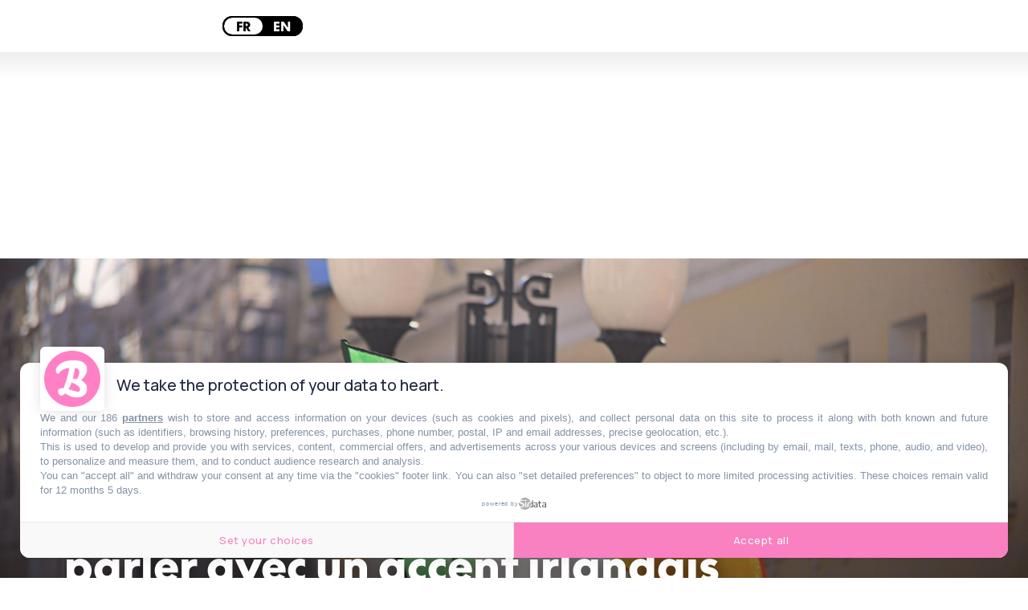

--- FILE ---
content_type: text/html; charset=utf-8
request_url: https://www.lebonbon.fr/bordeaux/wtf/patient-atteint-cancer-prostate-parler-accent-irlandais/
body_size: 23756
content:
<!DOCTYPE html><html prefix="og: http://ogp.me/ns#" lang="fr"><head><meta charSet="utf-8" data-next-head=""/><meta name="viewport" content="width=device-width" data-next-head=""/><script type="text/javascript" src="https://cache.consentframework.com/js/pa/45653/c/FIw1z/stub"></script><script type="text/javascript" src="https://choices.consentframework.com/js/pa/45653/c/FIw1z/cmp" async=""></script><link rel="apple-touch-icon" sizes="180x180" href="/favicon/lebonbon/apple-touch-icon.png" data-next-head=""/><link rel="icon" type="image/png" sizes="32x32" href="/favicon/lebonbon/favicon-32x32.png" data-next-head=""/><link rel="icon" type="image/png" sizes="16x16" href="/favicon/lebonbon/favicon-16x16.png" data-next-head=""/><link rel="manifest.json" href="/favicon/lebonbon/favicon.ico" data-next-head=""/><meta name="google-site-verification" content="k80jx3Pv8FtvPkc3GZiX4N35aKGcTdJpHY8kFt1oNmY" data-next-head=""/><title data-next-head="">Un Américain atteint d&#x27;un cancer de la prostate se met à parler avec un accent irlandais | Le Bonbon</title><script type="application/ld+json" data-next-head="">{"@context":"https://schema.org","@type":"NewsArticle","mainEntityOfPage":{"@type":"WebPage","@id":"https://www.lebonbon.fr/bordeaux/wtf/patient-atteint-cancer-prostate-parler-accent-irlandais/?from=00020"},"headline":"Un Américain atteint d'un cancer de la prostate se met à parler avec un accent irlandais","description":"&Acirc;g&eacute; d'une cinquantaine d'ann&eacute;es, ce patient am&eacute;ricain atteint d'un cancer de la prostate a &eacute;t&eacute; victime d'un syndrome&nbsp;des plus rares, mais pourtant bien r&eacute;el :&nbsp;le syndrome de l&rsquo;accent &eacute;tranger.","image":{"@type":"ImageObject","url":"https://uploads.lebonbon.fr/source/2023/february/2041948/shutterstock-602074847_1_2000.jpg","width":2000,"height":1125},"articleSection":["WTF"],"datePublished":"2023-02-21T19:24:27.000Z","dateModified":"2023-03-22T17:50:49.000Z","author":[{"@type":"Person","name":"Auriane Camus","url":"https://www.lebonbon.fr/auteur/auriane-camus/"}],"publisher":{"@type":"Organization","name":"Le Bonbon","logo":{"@type":"ImageObject","url":"https://uploads.lebonbon.fr/source/bb-agency/bonbon-logo-pink.png","width":"394","height":"112"}},"twitter:card":"summary","twitter:title":"Un Américain atteint d'un cancer de la prostate se met à parler avec un accent irlandais","twitter:description":"&Acirc;g&eacute; d'une cinquantaine d'ann&eacute;es, ce patient am&eacute;ricain atteint d'un cancer de la prostate a &eacute;t&eacute; victime d'un syndrome&nbsp;des plus rares, mais pourtant bien r&eacute;el :&nbsp;le syndrome de l&rsquo;accent &eacute;tranger.","twitter:image":"https://uploads.lebonbon.fr/source/2023/february/2041948/shutterstock-602074847_1_2000.jpg","twitter:creator":"Auriane Camus"}</script><link rel="canonical" href="https://www.lebonbon.fr/paris/news/patient-atteint-cancer-prostate-parler-accent-irlandais/" data-next-head=""/><meta property="og:title" content="Un Américain atteint d&#x27;un cancer de la prostate se met à parler avec un accent irlandais" data-next-head=""/><meta name="description" content="Ce patient américain atteint d\\\&#x27;un cancer de la prostate a été victime d\\\&#x27;un syndrome des plus rares : le syndrome de l’accent étranger." data-next-head=""/><meta property="og:type" content="article" data-next-head=""/><meta property="og:url" content="https://www.lebonbon.fr/bordeaux/wtf/patient-atteint-cancer-prostate-parler-accent-irlandais/?from=00020" data-next-head=""/><meta property="og:newletter_square_thumbnail" content="https://uploads.lebonbon.fr/source/2023/february/2041948/shutterstock-602074847_2_400.jpg" data-next-head=""/><meta property="og:image" content="https://uploads.lebonbon.fr/source/2023/february/2041948/shutterstock-602074847_2_1200.jpg" data-next-head=""/><meta property="og:image:width" content="1200" data-next-head=""/><meta property="og:image:height" content="675" data-next-head=""/><meta property="thumbnail" content="https://uploads.lebonbon.fr/source/2023/february/2041948/shutterstock-602074847_2_1200.jpg" data-next-head=""/><meta property="og:description" content="Ce patient américain atteint d&#x27;un cancer de la prostate a été victime d&#x27;un syndrome des plus rares : le syndrome de l’accent étranger." data-next-head=""/><meta property="og:locale" content="fr" data-next-head=""/><meta property="og:site_name" content="Le Bonbon" data-next-head=""/><meta name="robots" content="follow, index, max-snippet:-1, max-video-preview:-1, max-image-preview:large"/><link data-next-font="" rel="preconnect" href="/" crossorigin="anonymous"/><link rel="preload" href="/_next/static/css/2f6b04fad71381c9.css" as="style"/><link rel="stylesheet" href="/_next/static/css/2f6b04fad71381c9.css" data-n-g=""/><link rel="preload" href="/_next/static/css/006240808e008c80.css" as="style"/><link rel="stylesheet" href="/_next/static/css/006240808e008c80.css" data-n-p=""/><noscript data-n-css=""></noscript><script defer="" nomodule="" src="/_next/static/chunks/polyfills-42372ed130431b0a.js"></script><script src="/_next/static/chunks/webpack-aefdd978415cc350.js" defer=""></script><script src="/_next/static/chunks/framework-5757d75364ce2279.js" defer=""></script><script src="/_next/static/chunks/main-38f86e2e37e0b80e.js" defer=""></script><script src="/_next/static/chunks/pages/_app-3418805d9448ac02.js" defer=""></script><script src="/_next/static/chunks/98309536-460ba3d14fe5419a.js" defer=""></script><script src="/_next/static/chunks/pages/%5B...slug%5D-deb1588ce54f3c5e.js" defer=""></script><script src="/_next/static/ivrqbq5tDpJL5Cz8yD1gI/_buildManifest.js" defer=""></script><script src="/_next/static/ivrqbq5tDpJL5Cz8yD1gI/_ssgManifest.js" defer=""></script></head><body data-site="lebonbon"><div id="__next"><div class="lbn-site" id="lebonbon" data-city="bordeaux"><script type="text/javascript">
    (function(){
      function loadOwnpageScript(e){var t="https://script.ownpage.fr/v1/",a=document.createElement("script"),n=document.getElementsByTagName("script")[0];a.type="text/javascript",a.defer=1,a.async=1,a.src=t+"ownpage.js",a.onload=e,a.readyState?a.onreadystatechange=function(){("loaded"==a.readyState||"complete"==a.readyState)&&(a.onreadystatechange=null,e&&"function"==typeof e&&e())}:a.onload=function(){e&&"function"==typeof e&&e()},n.parentNode.insertBefore(a,n)}
    
      loadOwnpageScript(function () {
         var USER_ID = ""; // TODO: set to known user ID (if logged in) or leave empty
         Ownpage.trackPage("0ae06b565d454a2d9819b30ef2b59df2", USER_ID);
      });
    })();</script><script type="text/javascript">
        window._qevents = window._qevents || [];
        (function() {
        var elem = document.createElement('script');
        elem.src = (document.location.protocol == "https:" ? "https://secure" : "http://edge") + ".quantserve.com/quant.js";
        elem.async = true;
        elem.type = "text/javascript";
        var scpt = document.getElementsByTagName('script')[0];
        scpt.parentNode.insertBefore(elem, scpt);
        })();
        window._qevents.push({
        qacct:"p-z7A4JK8Q6njBB",
        uid:"dulien@lebonbon.fr"
        });
    </script><noscript><div style="display:none"><img src="//pixel.quantserve.com/pixel/p-z7A4JK8Q6njBB.gif" border="0" height="1" width="1" alt="Quantcast"/></div></noscript><script src="https://cdn.onesignal.com/sdks/web/v16/OneSignalSDK.page.js" defer=""></script><script type="text/javascript">
        window.OneSignalDeferred = window.OneSignalDeferred || [];
        OneSignalDeferred.push(function(OneSignal) {
        OneSignal.init({
            appId: "d916dbf4-68dd-4921-9ad7-d014e5d1c3b2",
        });
        });
    </script><div id="sas_99071" class="home-adv-banner"></div><div id="lbn-app" data-page="listposts" data-loading="false"><svg data-logo-bonbon="true" fill="currentColor" width="100" height="150" viewBox="0 0 457.8 547.4" xmlns="http://www.w3.org/2000/svg"><path d="m370.8 295.9c54.2-52.8 85.5-111.9 85.5-157.7 0-81.2-58.4-138.2-198.2-138.2-153.3 0-258.1 75.6-258.1 155.3 0 25.7 11.5 42.1 30.7 42.1 5.8 0 12.1-1.4 16.4-3.6 26.3-52.8 86.9-72.8 149-80.5-14.2 95.5-48.5 221.7-84.1 297.2-55.6 5-80.5 12.2-80.5 39.3 0 44.2 28.5 72 46.3 72s32-10 62-34.2c70.6 46.3 114.8 59.8 164.7 59.8 103.4 0 153.3-54.8 153.3-130.4-.1-31.4-16.5-84.2-87-121.1zm-92.7-183.3c48.5 8.5 64.2 30.6 64.2 62 0 24.9-10.7 64.2-34.2 101.9-11.4-1.4-23.5-2.2-34.2-2.2-12.1 0-22.1.7-30 2.2 10.7-39.9 22.1-91.9 34.2-163.9zm43.5 350.8c-27 0-83.3-17.9-139.7-37.1 22.1-31.3 37.1-64.8 47.1-99.9 93.3 40 124.7 69.9 124.7 107 0 18.5-14.3 30-32.1 30z"></path></svg><div class="border-header-top" data-remove-shadow="false"></div><div></div><header data-scrolled="true" data-cities="false" data-search="false" data-searchresults="false" class="Header_header__SQD4u"><div class="Header_search__MkDkC"><div class="Header_searchContainer__24Eqa"><input type="text" name="input-search" placeholder="Rechercher" value=""/><button class="btn btn-close"><svg width="29" height="29" viewBox="0 0 29 29" fill="none" xmlns="http://www.w3.org/2000/svg"><rect x="26.1641" width="3" height="37" transform="rotate(45 26.1641 0)" fill="currentColor"></rect><rect x="0.00390625" y="2.12134" width="3" height="37" transform="rotate(-45 0.00390625 2.12134)" fill="currentColor"></rect></svg></button></div></div><nav class="Header_navMenu__GKLo6"><ul class="Header_navSocials__9phX9"><li><button class="Header_btnMenu__RYLTT"><svg data-svg-burger="true" width="29" height="28" viewBox="0 0 29 28" fill="none" xmlns="http://www.w3.org/2000/svg"><path d="M0 2H29M0 14H29M0 26H29" stroke="currentColor" stroke-width="3"></path></svg></button></li><li><button class="Header_btnSearch__DkaH5"><svg data-svg-search="true" width="34" height="35" viewBox="0 0 34 35" fill="none" xmlns="http://www.w3.org/2000/svg"><line x1="1.93934" y1="33.7172" x2="11.6817" y2="23.9748" stroke="currentColor" stroke-width="3"></line><circle cx="19.3615" cy="14.9721" r="13.1389" stroke="currentColor" stroke-width="3"></circle></svg></button></li><li><button data-btn-city="true" class="dropdown"><span>bordeaux</span> <svg data-flip="false" width="12" height="9" viewBox="0 0 12 9" fill="none" xmlns="http://www.w3.org/2000/svg"><path d="M6 9L0.803847 -9.78799e-07L11.1962 -7.02746e-08L6 9Z" fill="currentColor"></path></svg></button></li><div class="Translator_translator__DRhmV"><div class="Translator_toggleContainer__SGgtd"><div class="Translator_toggleButton__lSZxE  "><span class="Translator_option__A5p_B Translator_active__b6uCD">FR</span><span class="Translator_option__A5p_B ">EN</span></div></div></div></ul><a class="Header_linkLogo__QYmO9" href="/bordeaux/"><svg class="Header_logo__0BY1u" data-logo="lebonbon" data-prevent-transition="true" width="155" height="45" viewBox="0 0 155 45" fill="none" xmlns="http://www.w3.org/2000/svg"><path d="M16.8071 19.8786C17.0938 17.015 18.1947 15.6262 18.7682 15.6262C19.2556 15.6262 19.5824 16.1198 19.5824 16.9806C19.5824 18.2029 19.0893 19.4711 16.8071 19.8786ZM28.7801 21.187C28.7801 20.5328 28.2067 19.8786 27.2262 19.8384C24.8981 23.3963 21.297 25.7721 18.5159 25.7721C16.9275 25.7721 16.5547 24.7506 16.5547 22.9086C22.1571 21.6403 24.1583 18.9833 24.1583 15.5459C24.1583 12.6823 22.6044 11.3338 19.7831 11.3338C16.205 11.3338 11.8011 16.4698 10.9696 22.0076C9.278 24.1825 7.60933 25.6114 6.62878 25.6114C6.25605 25.6114 6.05536 25.445 6.05536 24.9917C6.05536 23.9702 7.97633 16.8543 9.0773 12.8889C12.1394 7.11588 12.9594 5.10737 12.9594 3.31118C12.9594 1.22232 11.8584 0.407442 10.1037 0.407442C6.87535 0.407442 3.97383 3.71862 3.23411 9.24491C2.86712 12.0224 2.1274 15.8673 1.63426 18.5243C1.31314 20.2458 0 24.9917 0 27.7347C0 29.858 0.860136 30.8852 3.22838 30.8852C5.61382 30.8852 8.79632 28.7332 11.0843 26.3173C11.7208 29.1292 13.4869 30.7188 16.635 30.7188C21.9507 30.7188 28.7801 24.2112 28.7801 21.187ZM54.9397 24.8712C54.9397 25.9328 54.1197 26.5927 53.099 26.5927C51.5508 26.5927 48.3224 25.5655 45.0883 24.4637C46.3556 22.6675 47.2157 20.7451 47.7891 18.7308C53.1392 21.0263 54.9397 22.7421 54.9397 24.8712ZM54.286 10.0196C54.286 11.4485 53.6725 13.7038 52.3249 15.8673C51.6712 15.7869 50.9774 15.741 50.3638 15.741C49.67 15.741 49.0965 15.7812 48.6435 15.8673C49.2571 13.5776 49.9108 10.5935 50.6047 6.46168C53.3858 6.94946 54.286 8.2177 54.286 10.0196ZM55.9203 16.9806C59.0283 13.9506 60.8231 10.5591 60.8231 7.93077C60.8231 3.27101 57.4743 0 49.4578 0C40.6672 0 34.6577 4.33839 34.6577 8.91207C34.6577 10.3869 35.3172 11.328 36.4181 11.328C36.7507 11.328 37.112 11.2477 37.3586 11.1214C38.8667 8.09145 42.3416 6.94372 45.9026 6.50185C45.0883 11.9822 43.1215 19.2244 41.0801 23.557C37.8918 23.8439 36.464 24.2571 36.464 25.8123C36.464 28.3488 38.0983 29.9441 39.119 29.9441C40.0938 29.9441 40.9539 29.3702 42.6742 27.9815C46.7226 30.6385 49.2571 31.4132 52.1185 31.4132C58.0477 31.4132 60.9091 28.2684 60.9091 23.93C60.9033 22.1281 59.9629 19.0981 55.9203 16.9806ZM73.209 14.6851C72.5955 15.8673 72.2858 17.6061 72.3202 19.0006C72.3546 20.4123 73.0943 21.9961 73.0943 21.9961C72.4177 24.2916 71.0415 25.7721 70.0609 25.7721C69.3269 25.7721 68.5872 25.204 68.5872 23.1955C68.5872 19.8384 70.6745 15.8673 73.209 14.6851ZM115.109 16.3149C115.109 13.2046 114.002 11.856 111.8 11.856C109.627 11.856 107.752 13.8645 107.752 15.9878C107.752 16.3149 107.786 16.6018 107.878 16.9748C109.346 17.4224 109.753 17.9906 109.753 19.5457C109.753 22.2429 107.5 26.0533 105.992 26.0533C105.499 26.0533 105.298 25.4795 105.298 21.9215C105.298 20.4467 105.585 17.4224 105.992 14.886C110.975 7.89633 112.448 4.82618 112.448 3.18493C112.448 1.22232 111.422 0.401703 109.788 0.401703C104.891 0.401703 100.057 11.6494 99.4432 21.4108C97.2871 24.1538 95.2801 25.7664 94.5863 25.7664C94.2193 25.7664 94.0071 25.6057 94.0071 25.1523C94.0071 24.1309 95.3202 21.2271 96.0542 19.4252C96.9144 17.4626 97.2412 16.028 97.2412 14.9261C97.2412 13.3365 96.3008 12.1027 94.42 12.1027C92.6252 12.1027 89.7982 13.9448 86.8164 19.0924C87.9173 17.0896 88.4506 14.226 88.4506 13.1988C88.4506 11.9765 88.0836 11.483 86.6902 11.483C84.1614 11.483 80.5202 15.7755 80.5202 18.1971C80.5202 18.3808 80.6005 18.5759 80.6119 18.7653C79.8779 19.4883 79.1554 19.9474 78.4501 19.9474C78.043 19.9474 77.7563 19.7867 77.6359 19.6605C77.6359 19.6605 77.9455 18.8456 77.9455 16.883C77.9455 15.0409 77.1312 12.8315 75.4511 12.8315C74.7974 12.8315 74.4304 12.998 74.0233 13.4054C73.9831 12.0568 72.6757 11.6092 71.6149 11.6092C67.2798 11.6092 62.7842 17.9102 62.7842 24.699C62.7842 28.7103 65.0721 30.6327 67.9737 30.6327C70.835 30.6327 74.6311 28.6988 76.3801 23.5742C76.3801 23.5742 77.1599 24.1079 78.2724 23.9128C78.9777 23.7866 79.6314 23.4882 80.2392 23.1324C80.0328 24.085 79.9066 24.9859 79.9066 25.8467C79.9468 28.2971 81.6269 30.4663 83.9091 30.4663C84.8553 30.4663 85.1362 30.3458 85.5491 29.9384C85.6695 27.1609 85.9104 25.313 86.4838 22.1625C88.0779 19.9532 89.4254 19.3449 89.7924 19.3449C90.125 19.3449 90.2856 19.4998 90.2856 19.8327C90.2856 20.7336 88.1983 24.8654 88.1983 27.5683C88.1983 29.8178 89.0126 30.8795 91.421 30.8795C93.7204 30.8795 97.1781 28.2971 99.5349 25.6975C100.022 29.2096 101.634 30.8795 104.386 30.8795C109.748 30.8852 115.109 22.6159 115.109 16.3149ZM125.941 14.6851C125.328 15.8673 125.018 17.6061 125.052 19.0006C125.087 20.4123 125.826 21.9961 125.826 21.9961C125.15 24.2916 123.779 25.7721 122.799 25.7721C122.059 25.7721 121.325 25.204 121.325 23.1955C121.319 19.8384 123.401 15.8673 125.941 14.6851ZM154.842 21.3936C154.842 20.5787 154.027 20.045 153.248 20.045C150.719 23.689 148.138 25.7721 147.318 25.7721C146.951 25.7721 146.745 25.6114 146.745 25.1581C146.745 24.1366 148.058 21.2329 148.792 19.431C149.646 17.4683 149.973 16.0337 149.973 14.9319C149.973 13.3423 149.039 12.1085 147.158 12.1085C145.357 12.1085 142.536 13.9506 139.554 19.0981C140.655 17.0953 141.188 14.2318 141.188 13.2046C141.188 11.9822 140.821 11.4887 139.428 11.4887C136.899 11.4887 133.258 15.7812 133.258 18.2029C133.258 18.3865 133.338 18.5816 133.35 18.771C132.61 19.4941 131.893 19.9532 131.188 19.9532C130.787 19.9532 130.494 19.7925 130.374 19.6662C130.374 19.6662 130.683 18.8514 130.683 16.8887C130.683 15.0466 129.869 12.8373 128.189 12.8373C127.535 12.8373 127.168 13.0037 126.761 13.4111C126.727 12.0626 125.414 11.615 124.347 11.615C120.018 11.615 115.516 17.916 115.516 24.7047C115.516 28.716 117.81 30.6385 120.711 30.6385C123.567 30.6385 127.369 28.7046 129.118 23.58C129.118 23.58 129.898 24.1137 131.01 23.9185C131.715 23.7923 132.369 23.4939 132.977 23.1381C132.771 24.0907 132.644 24.9917 132.644 25.8525C132.69 28.3028 134.365 30.472 136.653 30.472C137.599 30.472 137.88 30.3515 138.287 29.9441C138.413 27.1666 138.654 25.3188 139.227 22.1683C140.821 19.9589 142.169 19.3506 142.536 19.3506C142.869 19.3506 143.029 19.5056 143.029 19.8384C143.029 20.7394 140.942 24.8712 140.942 27.574C140.942 29.8236 141.756 30.8852 144.17 30.8852C147.932 30.8852 154.842 23.9702 154.842 21.3936Z" fill="currentColor"></path><path d="M96.8121 43.5176C104.267 43.5176 108.172 41.0098 108.172 38.3471C108.172 37.5896 107.816 36.7116 107.174 36.4132C105.218 37.165 102.076 37.888 94.4668 37.888C59.3503 37.888 46.6719 39.5235 46.6719 43.4774C46.6719 43.816 46.7923 44.1546 47.0331 44.3497C51.9359 43.1733 57.3949 42.7142 64.0524 42.7142C72.3383 42.7199 88.7956 43.5176 96.8121 43.5176Z" fill="currentColor"></path></svg></a><ul class="Header_navSocials__9phX9"><li><a data-no-transition="true" href="https://www.instagram.com/le_bonbon_bordeaux/" target="_blank" rel="noopener noreferrer nofollow"><svg width="36" height="36" viewBox="0 0 36 36" fill="none" xmlns="http://www.w3.org/2000/svg"><path d="M18.0146 0.047854C20.7358 0.047854 23.4632 -0.0429362 26.1844 0.066012C31.754 0.283908 35.6847 4.06078 35.8661 9.6474C36.0536 15.2159 36.0354 20.8025 35.8661 26.377C35.6968 31.8123 31.8326 35.686 26.3719 35.8615C20.8084 36.0431 15.2268 36.0492 9.65723 35.8615C4.31749 35.686 0.507709 32.0302 0.229534 26.5888C-0.0607351 20.857 -0.0788769 15.0948 0.19325 9.36292C0.45933 3.73393 4.43844 0.199171 10.0987 0.0357486C12.7353 -0.0368835 15.378 0.0236433 18.0146 0.0236433C18.0146 0.0296959 18.0146 0.0418013 18.0146 0.047854ZM32.9695 18.0606C32.9695 18.0606 32.7336 18.0667 32.9695 18.0667C32.9695 15.0061 33.042 12.014 32.7578 9.01187C32.4555 5.84632 30.1756 3.37683 27.025 3.27393C21.0019 3.06814 14.9546 3.06814 8.93156 3.29209C5.75674 3.40709 3.37412 5.86447 3.27736 9.05423C3.08989 15.004 3.08385 20.9659 3.2955 26.9096C3.4104 30.172 5.9563 32.5931 9.20369 32.7262C14.6886 32.9502 20.1916 33.0894 25.6704 32.9018C30.5203 32.7323 32.7578 30.2265 32.9513 25.3662C33.0481 22.933 32.9695 20.4998 32.9695 18.0667V18.0606Z" fill="currentColor"></path><path d="M18.0327 27.1759C12.9228 27.1881 8.84085 23.1328 8.82271 18.0304C8.80457 12.9401 12.8865 8.81818 17.9541 8.80002C23.1668 8.78186 27.2004 12.8069 27.1943 18.0182C27.1883 23.1812 23.2031 27.1699 18.0327 27.182V27.1759ZM24.207 18.0727C24.2191 14.6772 21.4555 11.8324 18.1234 11.7961C14.6765 11.7598 11.8343 14.5561 11.8282 17.9819C11.8222 21.3472 14.5918 24.1315 17.9904 24.1738C21.3648 24.2162 24.2009 21.438 24.207 18.0667V18.0727Z" fill="currentColor"></path><path d="M27.7144 10.289C26.5533 10.289 25.6281 9.35082 25.6704 8.21897C25.7067 7.14159 26.6138 6.28211 27.7204 6.27C28.8755 6.26395 29.7886 7.19001 29.7584 8.34002C29.7281 9.42345 28.815 10.289 27.7144 10.2829V10.289Z" fill="currentColor"></path></svg></a></li><li><a data-no-transition="true" href="https://www.facebook.com/LeBonbonBordeaux/" target="_blank" rel="noopener noreferrer nofollow"><svg width="19" height="36" viewBox="0 0 19 36" fill="none" xmlns="http://www.w3.org/2000/svg"><path d="M5.72698 13.1608C5.72698 11.6044 5.6655 10.1867 5.74542 8.78712C5.81919 7.54438 5.88681 6.25941 6.24951 5.08303C7.16548 2.08477 9.66134 0.202569 12.858 0.0336533C14.5547 -0.0568375 16.2637 0.0638187 17.9665 0.0638187C18.7411 0.0638187 19.0116 0.437846 18.9993 1.15574C18.9686 2.32609 18.9624 3.49643 18.9993 4.66678C19.0178 5.43896 18.6673 5.70441 17.9235 5.68028C17.0321 5.65011 16.1285 5.65011 15.2371 5.7044C13.2392 5.82506 12.3539 6.65154 12.2371 8.58201C12.1634 9.78856 12.2371 11.0072 12.2064 12.2197C12.1879 12.9256 12.5076 13.1789 13.2023 13.1729C14.61 13.1729 16.0117 13.2453 17.4194 13.2272C18.4092 13.2151 18.6796 13.6555 18.5383 14.5544C18.3354 15.8756 18.2555 17.2209 17.9665 18.5239C17.8866 18.8799 17.278 19.3202 16.8723 19.3625C15.778 19.4771 14.6592 19.4469 13.5527 19.3926C12.4953 19.3383 12.1511 19.7486 12.1572 20.7802C12.1879 25.3409 12.1142 29.8956 12.1572 34.4563C12.1695 35.5784 11.8683 36.061 10.6634 35.9705C9.51995 35.8921 8.35808 35.9102 7.21466 35.9886C6.02205 36.0731 5.58559 35.6991 5.60403 34.4443C5.6778 29.8896 5.60403 25.3288 5.65321 20.7681C5.6655 19.7425 5.35813 19.3323 4.28847 19.3866C3.18193 19.4469 2.0631 19.4409 0.968854 19.3203C0.61845 19.2841 0.0651795 18.8075 0.0467372 18.5058C-0.0454745 17.0459 0.0282948 15.58 0.0221474 14.12C0.0221474 13.3479 0.427879 13.1307 1.15942 13.1488C2.59793 13.185 4.03643 13.1608 5.72698 13.1608Z" fill="currentColor"></path></svg></a></li><li><a data-no-transition="true" href="https://www.tiktok.com/@le_bonbon_bordeaux" target="_blank" rel="noopener noreferrer nofollow"><svg width="31" height="36" viewBox="0 0 31 36" fill="none" xmlns="http://www.w3.org/2000/svg"><path d="M31 8.8899C30.8997 8.85951 30.8134 8.81392 30.726 8.8085C26.526 8.57407 22.9731 5.17058 22.7606 0.680696C22.7326 0.0816116 22.3551 0.090294 21.9463 0.0848675C20.543 0.0675027 19.1344 0.120682 17.7387 0.00998186C16.7615 -0.0670743 16.5943 0.299757 16.5867 1.18862C16.5274 8.91811 16.4163 16.6476 16.3333 24.3782C16.3171 25.8542 15.8802 27.1696 14.8772 28.2386C13.2183 30.0065 10.7116 30.2746 8.50589 28.982C6.60433 27.8674 5.6789 25.3788 6.33145 23.1312C7.00233 20.8195 9.10452 19.3229 11.5119 19.4488C11.9261 19.4705 12.3392 19.5215 12.8472 19.5681C12.8537 17.7362 12.8192 15.9877 12.8861 14.2426C12.9152 13.4677 12.6563 13.2343 11.9196 13.2126C7.60958 13.0878 4.27133 14.8015 1.82615 18.3906C-1.76125 23.6576 0.141388 31.616 5.74361 34.5843C13.5063 38.6965 22.3583 33.3927 22.4564 24.5714C22.4985 20.826 22.5427 17.0796 22.5902 13.3342C22.5945 13.014 22.6312 12.6939 22.6603 12.2728C25.2446 14.0429 27.9346 15.0153 30.9471 15.0099C30.9655 12.9348 30.9817 10.9498 31 8.8899Z" fill="currentColor"></path><path d="M31 8.8899C30.9827 10.9498 30.9655 12.9348 30.9471 15.0099C27.9346 15.0153 25.2446 14.0429 22.6603 12.2728C22.6312 12.6939 22.5945 13.014 22.5902 13.3342C22.5427 17.0796 22.4985 20.8249 22.4564 24.5714C22.3572 33.3927 13.5052 38.6954 5.74361 34.5843C0.141388 31.6171 -1.76125 23.6576 1.82615 18.3906C4.27133 14.8015 7.6085 13.0878 11.9196 13.2126C12.6563 13.2343 12.9152 13.4677 12.8861 14.2426C12.8192 15.9877 12.8537 17.7362 12.8472 19.5681C12.3392 19.5215 11.9272 19.4705 11.5119 19.4488C9.10452 19.3218 7.00341 20.8195 6.33145 23.1312C5.6789 25.3788 6.60433 27.8674 8.50589 28.982C10.7116 30.2746 13.2172 30.0055 14.8772 28.2386C15.8802 27.1696 16.3182 25.8542 16.3333 24.3782C16.4163 16.6487 16.5274 8.9192 16.5867 1.18862C16.5932 0.299757 16.7615 -0.0670743 17.7387 0.00998186C19.1344 0.120682 20.543 0.0675027 21.9463 0.0848675C22.3551 0.090294 22.7326 0.0816116 22.7606 0.680696C22.9731 5.17058 26.5249 8.57407 30.726 8.8085C30.8134 8.81392 30.8997 8.85842 31 8.8899Z" fill="currentColor"></path></svg></a></li><li><a data-no-transition="true" href="https://story.snapchat.com/p/e666aa89-14fa-4134-b523-a7027034fe95/2548935817433088?fbclid=IwAR0L8g-8YzdgFp7bydLfwRjtcC8XEwqVEETtuny4S3tIQi8QyzVNjkIAIqg" target="_blank" rel="noopener noreferrer nofollow"><svg width="36" height="35" viewBox="0 0 36 35" fill="none" xmlns="http://www.w3.org/2000/svg"><path d="M8.74332 5.93606C7.8433 8.01748 8.19881 11.7467 8.34281 14.3546C7.37079 14.9106 6.12277 13.935 5.41626 13.935C4.68124 13.935 3.80372 14.4336 3.66572 15.177C3.56672 15.7128 3.79922 16.4934 5.46726 17.1732C6.11227 17.4365 7.6468 17.7462 8.00231 18.6104C8.50181 19.8246 5.43726 25.4292 0.625163 26.2469C0.248656 26.3104 -0.0198491 26.6573 0.00115132 27.0507C0.0851529 28.5606 3.36422 29.1522 4.81774 29.3845C4.96625 29.592 5.08625 30.4686 5.27675 31.1361C5.36225 31.435 5.58276 31.7927 6.14977 31.7927C6.88928 31.7927 8.11781 31.2042 10.2568 31.5697C12.3539 31.9305 14.3249 35 18.1095 35C21.6271 35 23.7256 31.9166 25.7446 31.5697C26.9132 31.3699 27.9167 31.4334 29.0387 31.6595C29.8112 31.8159 30.5042 31.9027 30.7247 31.119C30.9182 30.4423 31.0368 29.5827 31.1823 29.3799C32.6223 29.1491 35.9163 28.5591 35.9988 27.0491C36.0198 26.6558 35.7513 26.3104 35.3748 26.2454C30.6437 25.44 27.4862 19.8524 27.9977 18.6089C28.3517 17.7462 29.8757 17.4396 30.5327 17.1717C31.7538 16.6746 32.3658 16.0628 32.3523 15.3551C32.3358 14.4491 31.2798 13.9086 30.5027 13.9086C29.7122 13.9086 28.5767 14.875 27.6572 14.3516C27.8012 11.7219 28.1552 8.00974 27.2567 5.92987C25.5541 1.99159 21.7666 0 17.9805 0C14.2184 0 10.4594 1.96372 8.74332 5.93606Z" fill="currentColor"></path></svg></a></li></ul></nav></header><div id="sas_34662" class="home-adv-banner"></div><div id="habillageId"></div><main><div data-transition="true"><div data-all-articles="true"><div data-post-element="true" data-title="Un Américain atteint d&#x27;un cancer de la prostate se met à parler avec un accent irlandais" data-postid="2041979" data-isnopub="0" data-cat="actu" data-subcat="wtf" data-url="bordeaux/wtf/patient-atteint-cancer-prostate-parler-accent-irlandais/?from=00020" class="Layout_postContainer__vgXb1"><div data-load-post="true" data-post="0" class="Layout_loadNextPost__gYh4w"></div><div data-page-article="true"><div class="Article_updateArticle__RSk42"><a target="_blank" style="display:none" class="Article_updateArticleLink__kLOiX">Modifier article</a></div><div class="Article_article__QUlfH Article_enableBackground__3KUA6"><button class="scrollDown"></button><div data-slider-link="false" class="Article_articleImage__gqCIg"><picture style="flex:0 0 50%"><source media="(max-width: 180px)" srcSet="https://uploads.lebonbon.fr/source/2023/february/2041948/shutterstock-602074847_4_180.jpg"/><source media="(max-width: 360px)" srcSet="https://uploads.lebonbon.fr/source/2023/february/2041948/shutterstock-602074847_4_360.jpg"/><source media="(max-width: 540px)" srcSet="https://uploads.lebonbon.fr/source/2023/february/2041948/shutterstock-602074847_4_540.jpg"/><source media="(max-width: 720px)" srcSet="https://uploads.lebonbon.fr/source/2023/february/2041948/shutterstock-602074847_4_720.jpg"/><source media="(max-width: 900px)" srcSet="https://uploads.lebonbon.fr/source/2023/february/2041948/shutterstock-602074847_4_900.jpg"/><source media="(min-width: 2000px)" srcSet="https://uploads.lebonbon.fr/source/2023/february/2041948/shutterstock-602074847_2_2000.jpg"/><source media="(min-width: 1600px)" srcSet="https://uploads.lebonbon.fr/source/2023/february/2041948/shutterstock-602074847_2_1600.jpg"/><source media="(min-width: 1200px)" srcSet="https://uploads.lebonbon.fr/source/2023/february/2041948/shutterstock-602074847_2_1200.jpg"/><source media="(min-width: 800px)" srcSet="https://uploads.lebonbon.fr/source/2023/february/2041948/shutterstock-602074847_2_800.jpg"/><source media="(min-width: 400px)" srcSet="https://uploads.lebonbon.fr/source/2023/february/2041948/shutterstock-602074847_2_400.jpg"/><img src="https://uploads.lebonbon.fr/source/2023/february/2041948/shutterstock-602074847_1_2000.jpg" alt="shutterstock-602074847" title="Un Américain atteint d&#x27;un cancer de la prostate se met à parler avec un accent irlandais" style="width:100%" loading="eager"/></picture></div><div class="lb-wrapper Article_articleContent___m7tx"><div class="Article_articleHead__VxSix"><div data-article-top="true" class="Article_articleHeadTop__rWyDL"><h1 class="h2">Un Américain atteint d'un cancer de la prostate se met à parler avec un accent irlandais</h1></div><div data-article-bottom="true" class="Article_articleHeadBottom__Ps2Mh"><p>undefined
                undefined 21 février 2023
                undefined
                19h24</p><p>undefined
                undefined 22 mars 2023
                undefined 
                17h50</p><p> <a class="color-pink" href="/auteur/auriane-camus/">Auriane Camus</a></p></div></div></div></div><div data-article-info="true" class="Article_articleInfos__b781a" style="background-color:rgba(13,13,13,1)"><div data-article-gradient="true" class="Article_articleInfosGradient__zf3fh Article_articleInfosGradientEnableBackground__WgCjc" style="background-image:linear-gradient(to top, rgba(13,13,13,1), rgba(13,13,13,0))"></div><div class="lb-wrapper Article_articleInfosContent__WqX6V"><div class="Article_articleInfosDetails__GHXqc"><div class="Article_articleInfosShare__nKQ7m"><button data-social-facebook="true" class="Article_btnShare__T7_XP"><svg width="19" height="36" viewBox="0 0 19 36" fill="none" xmlns="http://www.w3.org/2000/svg"><path d="M5.72698 13.1608C5.72698 11.6044 5.6655 10.1867 5.74542 8.78712C5.81919 7.54438 5.88681 6.25941 6.24951 5.08303C7.16548 2.08477 9.66134 0.202569 12.858 0.0336533C14.5547 -0.0568375 16.2637 0.0638187 17.9665 0.0638187C18.7411 0.0638187 19.0116 0.437846 18.9993 1.15574C18.9686 2.32609 18.9624 3.49643 18.9993 4.66678C19.0178 5.43896 18.6673 5.70441 17.9235 5.68028C17.0321 5.65011 16.1285 5.65011 15.2371 5.7044C13.2392 5.82506 12.3539 6.65154 12.2371 8.58201C12.1634 9.78856 12.2371 11.0072 12.2064 12.2197C12.1879 12.9256 12.5076 13.1789 13.2023 13.1729C14.61 13.1729 16.0117 13.2453 17.4194 13.2272C18.4092 13.2151 18.6796 13.6555 18.5383 14.5544C18.3354 15.8756 18.2555 17.2209 17.9665 18.5239C17.8866 18.8799 17.278 19.3202 16.8723 19.3625C15.778 19.4771 14.6592 19.4469 13.5527 19.3926C12.4953 19.3383 12.1511 19.7486 12.1572 20.7802C12.1879 25.3409 12.1142 29.8956 12.1572 34.4563C12.1695 35.5784 11.8683 36.061 10.6634 35.9705C9.51995 35.8921 8.35808 35.9102 7.21466 35.9886C6.02205 36.0731 5.58559 35.6991 5.60403 34.4443C5.6778 29.8896 5.60403 25.3288 5.65321 20.7681C5.6655 19.7425 5.35813 19.3323 4.28847 19.3866C3.18193 19.4469 2.0631 19.4409 0.968854 19.3203C0.61845 19.2841 0.0651795 18.8075 0.0467372 18.5058C-0.0454745 17.0459 0.0282948 15.58 0.0221474 14.12C0.0221474 13.3479 0.427879 13.1307 1.15942 13.1488C2.59793 13.185 4.03643 13.1608 5.72698 13.1608Z" fill="currentColor"></path></svg> </button><button data-social-twitter="true" class="Article_btnShare__T7_XP"><svg width="26" height="22" viewBox="0 0 26 22" fill="none" xmlns="http://www.w3.org/2000/svg"><path d="M26 2.937C25.043 3.362 24.015 3.648 22.936 3.777C24.038 3.117 24.883 2.07201 25.281 0.826005C24.251 1.437 23.109 1.881 21.893 2.121C20.92 1.084 19.534 0.436005 18 0.436005C15.054 0.436005 12.666 2.82501 12.666 5.77001C12.666 6.18801 12.714 6.596 12.804 6.985C8.37099 6.763 4.44099 4.639 1.80899 1.411C1.35099 2.199 1.08799 3.115 1.08799 4.094C1.08799 5.944 2.02899 7.577 3.45999 8.533C2.58599 8.505 1.76299 8.265 1.04399 7.866C1.04399 7.889 1.04399 7.91 1.04399 7.933C1.04399 10.518 2.88199 12.674 5.32299 13.163C4.87599 13.285 4.40399 13.35 3.91699 13.35C3.57399 13.35 3.23899 13.316 2.91399 13.255C3.59299 15.374 5.56299 16.917 7.89699 16.96C6.07199 18.391 3.77199 19.244 1.27199 19.244C0.841993 19.244 0.416993 19.219 -0.00100708 19.169C2.35999 20.682 5.16299 21.565 8.17599 21.565C17.988 21.565 23.352 13.437 23.352 6.388C23.352 6.157 23.347 5.927 23.337 5.698C24.38 4.945 25.285 4.006 26 2.937Z" fill="black"></path></svg> </button><button data-social-linkedin="true" class="Article_btnShare__T7_XP"><svg width="42" height="42" viewBox="0 0 42 42" fill="none" xmlns="http://www.w3.org/2000/svg"><path d="M37 0H5C2.24 0 0 2.24 0 5V37C0 39.76 2.24 42 5 42H37C39.76 42 42 39.76 42 37V5C42 2.24 39.76 0 37 0ZM13 16V35H7V16H13ZM7 10.47C7 9.07 8.2 8 10 8C11.8 8 12.93 9.07 13 10.47C13 11.87 11.88 13 10 13C8.2 13 7 11.87 7 10.47ZM35 35H29C29 35 29 25.74 29 25C29 23 28 21 25.5 20.96H25.42C23 20.96 22 23.02 22 25V35H16V16H22V18.56C22 18.56 23.93 16 27.81 16C31.78 16 35 18.73 35 24.26V35Z" fill="black"></path></svg> </button></div><div class="Article_articleInfosCopyright__jzHg7"></div></div><div><p><span id="p8">&Acirc;g&eacute; d'une cinquantaine d'ann&eacute;es, ce patient am&eacute;ricain atteint d'un cancer de la prostate a &eacute;t&eacute; victime d'un syndrome<span>&nbsp;</span><span id="10">des plus rares</span>, mais pourtant bien r&eacute;el :</span><span id="p9"><span>&nbsp;</span>le syndrome de l&rsquo;accent &eacute;tranger.</span></p></div></div></div><div class="lb-wrapper"><div class="Article_updateArticle__RSk42"><a target="_blank" style="display:none" class="Article_updateArticleLink__kLOiX">Modifier article</a></div><div class="Article_articleMainContainer__jraCZ"><div class="Article_articleMain__A_ilX"><div id="sas_96486" class="home-adv-banner"></div><div id="sas_99171" class="home-adv-banner"></div><div><div class="Newsletter_container__kT9Y3"><video controls="" loop="" class=""><source src="/newsletter/bg-nl-lebonbon.mp4" type="video/mp4"/></video><div class="Newsletter_containerNewsletter__7_Q0q"><div><div class="Newsletter_nlText__FelJI"></div><br/><div class="input-button "><input class="" placeholder="Email" value=""/><button class="Newsletter_btnNewsletter__w5kfY">OK</button></div></div></div></div></div><div id="sas_100894" class="home-adv-banner"></div><div data-video-end="true" class="Article_articleEndVideoTest__XhhEd"><div class="Article_moreReadVideo__RSZWt"></div><div class="Video_container__oBdmj" data-step="true" data-end-article="true"><div data-video="true"><div id="x7st9w"></div></div></div></div><article><p><span style="font-weight: 400;">Si la raison de cette information est loin d&rsquo;&ecirc;tre dr&ocirc;le, les&nbsp;effets de celles-ci peuvent n&eacute;anmoins pr&ecirc;ter &agrave; sourire. Atteint d&rsquo;<a href="https://www.lebonbon.fr/paris/news/prostate-tour-paris/" target="_blank">un cancer de la prostate</a> &agrave; un stade assez avanc&eacute;, <strong>un Am&eacute;ricain &acirc;g&eacute; d&rsquo;une cinquantaine d&rsquo;ann&eacute;es</strong> a vu de curieux changements s&rsquo;op&eacute;rer dans sa fa&ccedil;on de parler et dans le ton de sa voix&hellip; Si bien qu&rsquo;<strong>il s&rsquo;est mis &agrave; parler avec un accent irlandais.</strong></span></p>
<p><span style="font-weight: 400;">A-t-il des origines irlandaises&nbsp;? Pas le moins du monde. <strong>L&rsquo;homme vivant aux &Eacute;tats-Unis n&rsquo;a m&ecirc;me jamais mis les pieds dans le pays anglo-saxon</strong>, et n&rsquo;a jamais parl&eacute; de la sorte auparavant. Pourtant, ce syndrome est apparemment devenu &laquo;&nbsp;<em>incontr&ocirc;lable</em>&nbsp;&raquo; selon </span><a href="https://www.theguardian.com/us-news/2023/feb/16/us-cancer-patient-develops-uncontrollable-irish-accent-doctors-say?CMP=twt_gu&amp;utm_source=Twitter&amp;utm_medium#Echobox=1676586623-1"><span style="font-weight: 400;">les informations rapport&eacute;es par <em>le Guardian</em></span></a><span style="font-weight: 400;">.</span></p>
<blockquote class="twitter-tweet">
<p lang="fr" dir="ltr">Ce syndrome rare a &eacute;t&eacute; document&eacute; chez un patient souffrant d'un cancer de la prostate. <a href="https://t.co/nVvmsEOiCp">https://t.co/nVvmsEOiCp</a></p>
&mdash; Toute l'info en France (@boenbot) <a href="https://twitter.com/boenbot/status/1627644040471539712?ref_src=twsrc%5Etfw">February 20, 2023</a></blockquote>
<script async="" src="https://platform.twitter.com/widgets.js" charset="utf-8"></script>
<h2><span style="font-weight: 400;"><br /></span><span style="color: #ff80c4;">Un trouble extr&ecirc;mement rare</span></h2>
<p><span style="font-weight: 400;">Si cela peut para&icirc;tre dr&ocirc;le &agrave; entendre, ce sympt&ocirc;me constitue pourtant <strong>un trouble bien r&eacute;el, bien qu&rsquo;extr&ecirc;mement rare&nbsp;: le syndrome de l'accent &eacute;tranger.</strong>&nbsp;Il a &eacute;t&eacute; attest&eacute;&nbsp; par des chercheurs de l&rsquo;Universit&eacute; Duke de Caroline du Nord et du <em>Carolina Urologic Research Center</em> de Caroline du Sud, dans un rapport m&eacute;dical </span><a href="https://casereports.bmj.com/content/16/1/e251655"><span style="font-weight: 400;">publi&eacute; dans le <em>British Medical Journal</em></span></a><span style="font-weight: 400;">&nbsp;fin janvier 2023.</span></p>
<p><span style="font-weight: 400;">Comment cela est-il possible&nbsp;? Selon les auteurs de l&rsquo;&eacute;tude, cela est <strong>d&ucirc; &agrave; un syndrome paran&eacute;oplasique</strong>, c&rsquo;est-&agrave;-dire une manifestation associ&eacute;e au cancer et dont les effets se manifestent &agrave; distance de la tumeur primitive, en raison de<strong> la prolif&eacute;ration de m&eacute;tastases jusqu&rsquo;au cerveau.&nbsp;</strong></span><span style="font-weight: 400;">Habituellement, ce genre de trouble appara&icirc;t apr&egrave;s un choc fort, un traumatisme cr&acirc;nien ou un bien un accident vasculaire c&eacute;r&eacute;bral. &laquo;&nbsp;</span><i><span style="font-weight: 400;">&Agrave; notre connaissance, <strong>il s&rsquo;agit du premier cas de syndrome d&eacute;crit chez un patient atteint d&rsquo;un cancer de la prostate</strong> et le troisi&egrave;me d&eacute;crit chez un patient atteint d&rsquo;une tumeur maligne</span></i><span style="font-weight: 400;">&nbsp;&raquo;, ont expliqu&eacute; les scientifiques.</span></p>
<blockquote class="twitter-tweet">
<p lang="en" dir="ltr">American In His 50s Develops New &lsquo;Uncontrollable&rsquo; Irish Accent From Cancer <br /><br />Here's my coverage for <a href="https://twitter.com/Forbes?ref_src=twsrc%5Etfw">@Forbes</a> <a href="https://twitter.com/hashtag/SciComm?src=hash&amp;ref_src=twsrc%5Etfw">#SciComm</a> <a href="https://t.co/ly9KfNVKZ2">https://t.co/ly9KfNVKZ2</a></p>
&mdash; Bruce Y. Lee (@bruce_y_lee) <a href="https://twitter.com/bruce_y_lee/status/1627665990979919874?ref_src=twsrc%5Etfw">February 20, 2023</a></blockquote>
<script async="" src="https://platform.twitter.com/widgets.js" charset="utf-8"></script>
<p><span style="font-weight: 400;">Pour ceux qui n&rsquo;auraient jamais entendu un Irlandais parler, il peut &ecirc;tre difficile d'imaginer &agrave; quoi cela ressemble. Concr&egrave;tement,<strong> le patient s&rsquo;est mis &agrave; parler de fa&ccedil;on persistante en roulant &eacute;norm&eacute;ment les "R" et en durcissant les consonnes.&nbsp;</strong></span><span style="font-weight: 400;">L&rsquo;homme a gard&eacute; son accent pendant pr&egrave;s d&rsquo;une vingtaine de mois, jusqu&rsquo;&agrave; sa mort.</span></p></article></div><div class="Article_articleAside__9h_G5"><div class="Article_articleAsideSticky__0SZJx"><div class="ads-container"><div id="sas_34663" class="home-adv-banner"></div></div><div class="Article_moreRead__FN4w3"></div><div><div class="OUTBRAIN" data-src="https://www.lebonbon.fr/bordeaux/wtf/patient-atteint-cancer-prostate-parler-accent-irlandais/?from=00020" data-widget-id="SB_1"></div></div></div></div></div><div class="Article_articleVideoBottom__GUWg3"><div><div class="OUTBRAIN" data-src="https://www.lebonbon.fr/bordeaux/wtf/patient-atteint-cancer-prostate-parler-accent-irlandais/?from=00020" data-widget-id="AR_1"></div></div></div></div></div></div></div></div></main><footer class="Footer_footer__x7vJd"><ul class="Footer_footerNav__CT6dM"><li><a href="/null/contact/">Contacts</a></li><li><a data-no-transition="true" target="_blank" rel="noopener noreferrer nofollow" href="https://le-bonbon.welcomekit.co/">Jobs</a></li><li><a data-no-transition="true" target="_blank" rel="noopener noreferrer nofollow" href="https://agency.lebonbon.fr/">BBAgency</a></li></ul><div class="Footer_footerBottom__7zlI9"><svg class="Footer_footerLogo__AFaMG" data-logo="lebonbon" data-prevent-transition="true" width="155" height="45" viewBox="0 0 155 45" fill="none" xmlns="http://www.w3.org/2000/svg"><path d="M16.8071 19.8786C17.0938 17.015 18.1947 15.6262 18.7682 15.6262C19.2556 15.6262 19.5824 16.1198 19.5824 16.9806C19.5824 18.2029 19.0893 19.4711 16.8071 19.8786ZM28.7801 21.187C28.7801 20.5328 28.2067 19.8786 27.2262 19.8384C24.8981 23.3963 21.297 25.7721 18.5159 25.7721C16.9275 25.7721 16.5547 24.7506 16.5547 22.9086C22.1571 21.6403 24.1583 18.9833 24.1583 15.5459C24.1583 12.6823 22.6044 11.3338 19.7831 11.3338C16.205 11.3338 11.8011 16.4698 10.9696 22.0076C9.278 24.1825 7.60933 25.6114 6.62878 25.6114C6.25605 25.6114 6.05536 25.445 6.05536 24.9917C6.05536 23.9702 7.97633 16.8543 9.0773 12.8889C12.1394 7.11588 12.9594 5.10737 12.9594 3.31118C12.9594 1.22232 11.8584 0.407442 10.1037 0.407442C6.87535 0.407442 3.97383 3.71862 3.23411 9.24491C2.86712 12.0224 2.1274 15.8673 1.63426 18.5243C1.31314 20.2458 0 24.9917 0 27.7347C0 29.858 0.860136 30.8852 3.22838 30.8852C5.61382 30.8852 8.79632 28.7332 11.0843 26.3173C11.7208 29.1292 13.4869 30.7188 16.635 30.7188C21.9507 30.7188 28.7801 24.2112 28.7801 21.187ZM54.9397 24.8712C54.9397 25.9328 54.1197 26.5927 53.099 26.5927C51.5508 26.5927 48.3224 25.5655 45.0883 24.4637C46.3556 22.6675 47.2157 20.7451 47.7891 18.7308C53.1392 21.0263 54.9397 22.7421 54.9397 24.8712ZM54.286 10.0196C54.286 11.4485 53.6725 13.7038 52.3249 15.8673C51.6712 15.7869 50.9774 15.741 50.3638 15.741C49.67 15.741 49.0965 15.7812 48.6435 15.8673C49.2571 13.5776 49.9108 10.5935 50.6047 6.46168C53.3858 6.94946 54.286 8.2177 54.286 10.0196ZM55.9203 16.9806C59.0283 13.9506 60.8231 10.5591 60.8231 7.93077C60.8231 3.27101 57.4743 0 49.4578 0C40.6672 0 34.6577 4.33839 34.6577 8.91207C34.6577 10.3869 35.3172 11.328 36.4181 11.328C36.7507 11.328 37.112 11.2477 37.3586 11.1214C38.8667 8.09145 42.3416 6.94372 45.9026 6.50185C45.0883 11.9822 43.1215 19.2244 41.0801 23.557C37.8918 23.8439 36.464 24.2571 36.464 25.8123C36.464 28.3488 38.0983 29.9441 39.119 29.9441C40.0938 29.9441 40.9539 29.3702 42.6742 27.9815C46.7226 30.6385 49.2571 31.4132 52.1185 31.4132C58.0477 31.4132 60.9091 28.2684 60.9091 23.93C60.9033 22.1281 59.9629 19.0981 55.9203 16.9806ZM73.209 14.6851C72.5955 15.8673 72.2858 17.6061 72.3202 19.0006C72.3546 20.4123 73.0943 21.9961 73.0943 21.9961C72.4177 24.2916 71.0415 25.7721 70.0609 25.7721C69.3269 25.7721 68.5872 25.204 68.5872 23.1955C68.5872 19.8384 70.6745 15.8673 73.209 14.6851ZM115.109 16.3149C115.109 13.2046 114.002 11.856 111.8 11.856C109.627 11.856 107.752 13.8645 107.752 15.9878C107.752 16.3149 107.786 16.6018 107.878 16.9748C109.346 17.4224 109.753 17.9906 109.753 19.5457C109.753 22.2429 107.5 26.0533 105.992 26.0533C105.499 26.0533 105.298 25.4795 105.298 21.9215C105.298 20.4467 105.585 17.4224 105.992 14.886C110.975 7.89633 112.448 4.82618 112.448 3.18493C112.448 1.22232 111.422 0.401703 109.788 0.401703C104.891 0.401703 100.057 11.6494 99.4432 21.4108C97.2871 24.1538 95.2801 25.7664 94.5863 25.7664C94.2193 25.7664 94.0071 25.6057 94.0071 25.1523C94.0071 24.1309 95.3202 21.2271 96.0542 19.4252C96.9144 17.4626 97.2412 16.028 97.2412 14.9261C97.2412 13.3365 96.3008 12.1027 94.42 12.1027C92.6252 12.1027 89.7982 13.9448 86.8164 19.0924C87.9173 17.0896 88.4506 14.226 88.4506 13.1988C88.4506 11.9765 88.0836 11.483 86.6902 11.483C84.1614 11.483 80.5202 15.7755 80.5202 18.1971C80.5202 18.3808 80.6005 18.5759 80.6119 18.7653C79.8779 19.4883 79.1554 19.9474 78.4501 19.9474C78.043 19.9474 77.7563 19.7867 77.6359 19.6605C77.6359 19.6605 77.9455 18.8456 77.9455 16.883C77.9455 15.0409 77.1312 12.8315 75.4511 12.8315C74.7974 12.8315 74.4304 12.998 74.0233 13.4054C73.9831 12.0568 72.6757 11.6092 71.6149 11.6092C67.2798 11.6092 62.7842 17.9102 62.7842 24.699C62.7842 28.7103 65.0721 30.6327 67.9737 30.6327C70.835 30.6327 74.6311 28.6988 76.3801 23.5742C76.3801 23.5742 77.1599 24.1079 78.2724 23.9128C78.9777 23.7866 79.6314 23.4882 80.2392 23.1324C80.0328 24.085 79.9066 24.9859 79.9066 25.8467C79.9468 28.2971 81.6269 30.4663 83.9091 30.4663C84.8553 30.4663 85.1362 30.3458 85.5491 29.9384C85.6695 27.1609 85.9104 25.313 86.4838 22.1625C88.0779 19.9532 89.4254 19.3449 89.7924 19.3449C90.125 19.3449 90.2856 19.4998 90.2856 19.8327C90.2856 20.7336 88.1983 24.8654 88.1983 27.5683C88.1983 29.8178 89.0126 30.8795 91.421 30.8795C93.7204 30.8795 97.1781 28.2971 99.5349 25.6975C100.022 29.2096 101.634 30.8795 104.386 30.8795C109.748 30.8852 115.109 22.6159 115.109 16.3149ZM125.941 14.6851C125.328 15.8673 125.018 17.6061 125.052 19.0006C125.087 20.4123 125.826 21.9961 125.826 21.9961C125.15 24.2916 123.779 25.7721 122.799 25.7721C122.059 25.7721 121.325 25.204 121.325 23.1955C121.319 19.8384 123.401 15.8673 125.941 14.6851ZM154.842 21.3936C154.842 20.5787 154.027 20.045 153.248 20.045C150.719 23.689 148.138 25.7721 147.318 25.7721C146.951 25.7721 146.745 25.6114 146.745 25.1581C146.745 24.1366 148.058 21.2329 148.792 19.431C149.646 17.4683 149.973 16.0337 149.973 14.9319C149.973 13.3423 149.039 12.1085 147.158 12.1085C145.357 12.1085 142.536 13.9506 139.554 19.0981C140.655 17.0953 141.188 14.2318 141.188 13.2046C141.188 11.9822 140.821 11.4887 139.428 11.4887C136.899 11.4887 133.258 15.7812 133.258 18.2029C133.258 18.3865 133.338 18.5816 133.35 18.771C132.61 19.4941 131.893 19.9532 131.188 19.9532C130.787 19.9532 130.494 19.7925 130.374 19.6662C130.374 19.6662 130.683 18.8514 130.683 16.8887C130.683 15.0466 129.869 12.8373 128.189 12.8373C127.535 12.8373 127.168 13.0037 126.761 13.4111C126.727 12.0626 125.414 11.615 124.347 11.615C120.018 11.615 115.516 17.916 115.516 24.7047C115.516 28.716 117.81 30.6385 120.711 30.6385C123.567 30.6385 127.369 28.7046 129.118 23.58C129.118 23.58 129.898 24.1137 131.01 23.9185C131.715 23.7923 132.369 23.4939 132.977 23.1381C132.771 24.0907 132.644 24.9917 132.644 25.8525C132.69 28.3028 134.365 30.472 136.653 30.472C137.599 30.472 137.88 30.3515 138.287 29.9441C138.413 27.1666 138.654 25.3188 139.227 22.1683C140.821 19.9589 142.169 19.3506 142.536 19.3506C142.869 19.3506 143.029 19.5056 143.029 19.8384C143.029 20.7394 140.942 24.8712 140.942 27.574C140.942 29.8236 141.756 30.8852 144.17 30.8852C147.932 30.8852 154.842 23.9702 154.842 21.3936Z" fill="currentColor"></path><path d="M96.8121 43.5176C104.267 43.5176 108.172 41.0098 108.172 38.3471C108.172 37.5896 107.816 36.7116 107.174 36.4132C105.218 37.165 102.076 37.888 94.4668 37.888C59.3503 37.888 46.6719 39.5235 46.6719 43.4774C46.6719 43.816 46.7923 44.1546 47.0331 44.3497C51.9359 43.1733 57.3949 42.7142 64.0524 42.7142C72.3383 42.7199 88.7956 43.5176 96.8121 43.5176Z" fill="currentColor"></path></svg><p>© 2009-<!-- -->2026<!-- --> </p><ul class="Footer_footerBottomLinks__qOZD5"><li><a href="/mentions/"></a></li><li>|</li><li><a href="/politique/"></a></li><li>|</li><li><div><a href="javascript:Sddan.cmp.displayUI();">undefined</a></div></li></ul></div></footer></div></div></div><script id="__NEXT_DATA__" type="application/json">{"props":{"pageProps":{"data":{"pageName":"listposts","webViewDisplay":false,"config":{"city":"bordeaux","id":23,"sites_id":5,"citiesByCountry":{"1":[{"cities_name":"Paris","cities_id":20,"site":{"id":2,"country_id":1}},{"cities_name":"Lyon","cities_id":21,"site":{"id":3,"country_id":1}},{"cities_name":"Marseille","cities_id":22,"site":{"id":4,"country_id":1}},{"cities_name":"Bordeaux","cities_id":23,"site":{"id":5,"country_id":1}},{"cities_name":"Lille","cities_id":24,"site":{"id":6,"country_id":1}},{"cities_name":"Nantes","cities_id":26,"site":{"id":7,"country_id":1}},{"cities_name":"Toulouse","cities_id":27,"site":{"id":8,"country_id":1}},{"cities_name":"Strasbourg","cities_id":29,"site":{"id":9,"country_id":1}},{"cities_name":"Nice","cities_id":31,"site":{"id":10,"country_id":1}},{"cities_name":"Montpellier","cities_id":35,"site":{"id":16,"country_id":1}},{"cities_name":"Dijon","cities_id":40,"site":{"id":18,"country_id":1}},{"cities_name":"Rennes","cities_id":52,"site":{"id":31,"country_id":1}},{"cities_name":"Reims","cities_id":54,"site":{"id":33,"country_id":1}},{"cities_name":"Avignon","cities_id":56,"site":{"id":35,"country_id":1}}]}},"citiesArr":["paris","lyon","marseille","bordeaux","lille","nantes","toulouse","strasbourg","nice","montpellier","dijon","rennes","reims","avignon"],"socials":{"socialnetworks_links":{"facebook":"https://www.facebook.com/LeBonbonBordeaux/","twitter":"https://www.tiktok.com/@le_bonbon_bordeaux","instagram":"https://www.instagram.com/le_bonbon_bordeaux/","snapchat":"https://story.snapchat.com/p/e666aa89-14fa-4134-b523-a7027034fe95/2548935817433088?fbclid=IwAR0L8g-8YzdgFp7bydLfwRjtcC8XEwqVEETtuny4S3tIQi8QyzVNjkIAIqg","messenger":""},"city":{"cities_id":23,"cities_name":"Bordeaux"}},"cities":[{"cities_name":"Paris","cities_id":20,"site":{"id":2,"country_id":1}},{"cities_name":"Lyon","cities_id":21,"site":{"id":3,"country_id":1}},{"cities_name":"Marseille","cities_id":22,"site":{"id":4,"country_id":1}},{"cities_name":"Bordeaux","cities_id":23,"site":{"id":5,"country_id":1}},{"cities_name":"Lille","cities_id":24,"site":{"id":6,"country_id":1}},{"cities_name":"Nantes","cities_id":26,"site":{"id":7,"country_id":1}},{"cities_name":"Toulouse","cities_id":27,"site":{"id":8,"country_id":1}},{"cities_name":"Strasbourg","cities_id":29,"site":{"id":9,"country_id":1}},{"cities_name":"Nice","cities_id":31,"site":{"id":10,"country_id":1}},{"cities_name":"Montpellier","cities_id":35,"site":{"id":16,"country_id":1}},{"cities_name":"Dijon","cities_id":40,"site":{"id":18,"country_id":1}},{"cities_name":"Rennes","cities_id":52,"site":{"id":31,"country_id":1}},{"cities_name":"Reims","cities_id":54,"site":{"id":33,"country_id":1}},{"cities_name":"Avignon","cities_id":56,"site":{"id":35,"country_id":1}}],"listCategories":[{"categories_id":91,"categories_name":"Actu","categories_url":"actu","categories_parent_id":null,"meta_title":"Actu : Les derniers articles","meta_description":"Reste informé de toute l'actualité locale et nationale : société, pop culture, cinéma...","subCategories":[{"categories_id":92,"categories_name":"News","categories_url":"news","categories_parent_id":91,"meta_title":"News : Les derniers articles","meta_description":"Toutes les dernières news locales et nationales à la sauce Bonbon !","motherCategory":{"categories_id":91,"categories_name":"Actu","categories_url":"actu","categories_parent_id":null,"meta_title":"Actu : Les derniers articles","meta_description":"Reste informé de toute l'actualité locale et nationale : société, pop culture, cinéma..."}},{"categories_id":93,"categories_name":"Société","categories_url":"societe","categories_parent_id":91,"meta_title":"Société : Les derniers articles","meta_description":"Suivez les actualités liées à la société, aux enjeux sociaux et environnementaux. Reste connecté et engagé!","motherCategory":{"categories_id":91,"categories_name":"Actu","categories_url":"actu","categories_parent_id":null,"meta_title":"Actu : Les derniers articles","meta_description":"Reste informé de toute l'actualité locale et nationale : société, pop culture, cinéma..."}},{"categories_id":94,"categories_name":"Pop Culture","categories_url":"pop-culture","categories_parent_id":91,"meta_title":"Pop Culture : Les derniers articles","meta_description":"Immerge-toi dans la pop culture ! Musique, cinéma, séries, jeux vidéo, livres, et bien plus encore.","motherCategory":{"categories_id":91,"categories_name":"Actu","categories_url":"actu","categories_parent_id":null,"meta_title":"Actu : Les derniers articles","meta_description":"Reste informé de toute l'actualité locale et nationale : société, pop culture, cinéma..."}},{"categories_id":348,"categories_name":"Ciné-Séries","categories_url":"cine-series","categories_parent_id":91,"meta_title":"Ciné-Séries : Les derniers articles","meta_description":"Plonge dans l'univers captivant des films et séries du moment","motherCategory":{"categories_id":91,"categories_name":"Actu","categories_url":"actu","categories_parent_id":null,"meta_title":"Actu : Les derniers articles","meta_description":"Reste informé de toute l'actualité locale et nationale : société, pop culture, cinéma..."}},{"categories_id":452,"categories_name":"Good Vibes","categories_url":"good-news","categories_parent_id":91,"meta_title":"Good Vibes : Les derniers articles","meta_description":"Des actus positives et contagieuses pour illuminer ton quotidien !","motherCategory":{"categories_id":91,"categories_name":"Actu","categories_url":"actu","categories_parent_id":null,"meta_title":"Actu : Les derniers articles","meta_description":"Reste informé de toute l'actualité locale et nationale : société, pop culture, cinéma..."}},{"categories_id":465,"categories_name":"WTF","categories_url":"wtf","categories_parent_id":91,"meta_title":"WTF : Les derniers articles","meta_description":"Plongez dans un univers étrange, explorez des histoires étonnantes, des faits insolites et d?anecdotes inédites qui éveilleront votre sens de l?émerveillement","motherCategory":{"categories_id":91,"categories_name":"Actu","categories_url":"actu","categories_parent_id":null,"meta_title":"Actu : Les derniers articles","meta_description":"Reste informé de toute l'actualité locale et nationale : société, pop culture, cinéma..."}}]},{"categories_id":95,"categories_name":"Sorties","categories_url":"sorties","categories_parent_id":null,"meta_title":"Sorties : Les derniers articles","meta_description":"Découvre les événements à ne pas manquer près de chez toi : concerts, expositions, festivals, spectacles, soirées","subCategories":[{"categories_id":97,"categories_name":"Soirées","categories_url":"soirees","categories_parent_id":95,"meta_title":"Soirées : Les derniers articles","meta_description":"Retrouve les soirées à ne pas manquer près de chez toi : clubs, bars, open-air... Tout y passe ! ","motherCategory":{"categories_id":95,"categories_name":"Sorties","categories_url":"sorties","categories_parent_id":null,"meta_title":"Sorties : Les derniers articles","meta_description":"Découvre les événements à ne pas manquer près de chez toi : concerts, expositions, festivals, spectacles, soirées"}},{"categories_id":98,"categories_name":"Festivals \u0026 Concerts","categories_url":"festivals-et-concerts","categories_parent_id":95,"meta_title":"Festivals \u0026 Concerts : Les derniers articles","meta_description":"Découvre tous les festivals et les concerts du moment","motherCategory":{"categories_id":95,"categories_name":"Sorties","categories_url":"sorties","categories_parent_id":null,"meta_title":"Sorties : Les derniers articles","meta_description":"Découvre les événements à ne pas manquer près de chez toi : concerts, expositions, festivals, spectacles, soirées"}},{"categories_id":100,"categories_name":"Loisirs","categories_url":"loisirs","categories_parent_id":95,"meta_title":"Loisirs : Les derniers articles","meta_description":"Des activités originales à faire proches de chez toi ","motherCategory":{"categories_id":95,"categories_name":"Sorties","categories_url":"sorties","categories_parent_id":null,"meta_title":"Sorties : Les derniers articles","meta_description":"Découvre les événements à ne pas manquer près de chez toi : concerts, expositions, festivals, spectacles, soirées"}},{"categories_id":443,"categories_name":"Voyages","categories_url":"voyages","categories_parent_id":95,"meta_title":"Voyages : Les derniers articles","meta_description":"Explore les destinations les plus en vogue pour des aventures inoubliables","motherCategory":{"categories_id":95,"categories_name":"Sorties","categories_url":"sorties","categories_parent_id":null,"meta_title":"Sorties : Les derniers articles","meta_description":"Découvre les événements à ne pas manquer près de chez toi : concerts, expositions, festivals, spectacles, soirées"}},{"categories_id":467,"categories_name":"Bons Plans","categories_url":"bons-plans","categories_parent_id":95,"meta_title":"Bons Plans : Les derniers articles","meta_description":"Découvrez plein d'idées excitantes pour vos sorties avec nos articles bons plans. Des restaurants branchés aux événements culturels incontournables, plongez dans un monde d'opportunités pour des expériences mémorables. Trouvez les meilleures adresses, découvrez des activités uniques et profitez","motherCategory":{"categories_id":95,"categories_name":"Sorties","categories_url":"sorties","categories_parent_id":null,"meta_title":"Sorties : Les derniers articles","meta_description":"Découvre les événements à ne pas manquer près de chez toi : concerts, expositions, festivals, spectacles, soirées"}},{"categories_id":528,"categories_name":"Culture","categories_url":"culture","categories_parent_id":95,"meta_title":"Culture : Les derniers articles","meta_description":"Retrouve les meilleurs spectacles et expositions du moment","motherCategory":{"categories_id":95,"categories_name":"Sorties","categories_url":"sorties","categories_parent_id":null,"meta_title":"Sorties : Les derniers articles","meta_description":"Découvre les événements à ne pas manquer près de chez toi : concerts, expositions, festivals, spectacles, soirées"}}]},{"categories_id":111,"categories_name":"Tendances","categories_url":"tendances","categories_parent_id":null,"meta_title":"Tendances : Les derniers articles","meta_description":"Toutes les dernières tendances mode, déco, design ou encore technologiques","subCategories":[{"categories_id":113,"categories_name":"Écologie \u0026 Bien-Être","categories_url":"healthy","categories_parent_id":111,"meta_title":"Écologie \u0026 Bien-Être : Les derniers articles","meta_description":"Toutes les dernières tendances écologiques","motherCategory":{"categories_id":111,"categories_name":"Tendances","categories_url":"tendances","categories_parent_id":null,"meta_title":"Tendances : Les derniers articles","meta_description":"Toutes les dernières tendances mode, déco, design ou encore technologiques"}},{"categories_id":422,"categories_name":"Lifestyle","categories_url":"lifestyle","categories_parent_id":111,"meta_title":"Lifestyle : Les derniers articles","meta_description":"Nos astuces, conseils et tendances pour améliorer ta vie quotidienne et ton bien-être","motherCategory":{"categories_id":111,"categories_name":"Tendances","categories_url":"tendances","categories_parent_id":null,"meta_title":"Tendances : Les derniers articles","meta_description":"Toutes les dernières tendances mode, déco, design ou encore technologiques"}},{"categories_id":423,"categories_name":"Tech","categories_url":"tech","categories_parent_id":111,"meta_title":"Tech : Les derniers articles","meta_description":"Les dernières innovations et tendances high-tech pour rester connecté","motherCategory":{"categories_id":111,"categories_name":"Tendances","categories_url":"tendances","categories_parent_id":null,"meta_title":"Tendances : Les derniers articles","meta_description":"Toutes les dernières tendances mode, déco, design ou encore technologiques"}},{"categories_id":537,"categories_name":"Astro","categories_url":"astro","categories_parent_id":111,"meta_title":"Astro : Les derniers articles","meta_description":"Toutes nos dernières lectures astrales pour vous !","motherCategory":{"categories_id":111,"categories_name":"Tendances","categories_url":"tendances","categories_parent_id":null,"meta_title":"Tendances : Les derniers articles","meta_description":"Toutes les dernières tendances mode, déco, design ou encore technologiques"}}]},{"categories_id":115,"categories_name":"Les Tops","categories_url":"les-tops","categories_parent_id":null,"meta_title":"Les Tops : Les derniers articles","meta_description":"Découvre les meilleurs endroits pour manger, boire un verre, sortir, se cultiver et bien plus encore !","subCategories":[{"categories_id":116,"categories_name":"Food \u0026 Drink","categories_url":"les-tops-food-et-drink","categories_parent_id":115,"meta_title":"Food \u0026 Drink : Les derniers articles","meta_description":"Les meilleures adresses et saveurs pour émoustiller tes papilles ","motherCategory":{"categories_id":115,"categories_name":"Les Tops","categories_url":"les-tops","categories_parent_id":null,"meta_title":"Les Tops : Les derniers articles","meta_description":"Découvre les meilleurs endroits pour manger, boire un verre, sortir, se cultiver et bien plus encore !"}},{"categories_id":117,"categories_name":"Mode","categories_url":"les-tops-mode","categories_parent_id":115,"meta_title":"Mode : Les derniers articles","meta_description":"Nos meilleures adresses et coups de c?ur fashion pour garder une longueur d'avance ","motherCategory":{"categories_id":115,"categories_name":"Les Tops","categories_url":"les-tops","categories_parent_id":null,"meta_title":"Les Tops : Les derniers articles","meta_description":"Découvre les meilleurs endroits pour manger, boire un verre, sortir, se cultiver et bien plus encore !"}},{"categories_id":118,"categories_name":"Spots","categories_url":"les-tops-spots","categories_parent_id":115,"meta_title":"Spots : Les derniers articles","meta_description":"Tous les spots incontournables et tendances pour vivre des expériences mémorables ! ","motherCategory":{"categories_id":115,"categories_name":"Les Tops","categories_url":"les-tops","categories_parent_id":null,"meta_title":"Les Tops : Les derniers articles","meta_description":"Découvre les meilleurs endroits pour manger, boire un verre, sortir, se cultiver et bien plus encore !"}},{"categories_id":119,"categories_name":"Culture","categories_url":"les-tops-culture","categories_parent_id":115,"meta_title":"Culture : Les derniers articles","meta_description":"Expos, concerts, littérature, plonge dans un univers riche et inspirant","motherCategory":{"categories_id":115,"categories_name":"Les Tops","categories_url":"les-tops","categories_parent_id":null,"meta_title":"Les Tops : Les derniers articles","meta_description":"Découvre les meilleurs endroits pour manger, boire un verre, sortir, se cultiver et bien plus encore !"}},{"categories_id":120,"categories_name":"Insolite","categories_url":"les-tops-insolite","categories_parent_id":115,"meta_title":"Insolite : Les derniers articles","meta_description":"Surprends-toi avec des lieux, expériences et objets hors du commun","motherCategory":{"categories_id":115,"categories_name":"Les Tops","categories_url":"les-tops","categories_parent_id":null,"meta_title":"Les Tops : Les derniers articles","meta_description":"Découvre les meilleurs endroits pour manger, boire un verre, sortir, se cultiver et bien plus encore !"}}]},{"categories_id":137,"categories_name":"Food \u0026 Drink","categories_url":"food-et-drink","categories_parent_id":null,"meta_title":"Food \u0026 Drink : Les derniers articles","meta_description":"Nos meilleures adresses sélectionnées avec soin pour manger un morceau et boire un verre","subCategories":[{"categories_id":101,"categories_name":"Food","categories_url":"food","categories_parent_id":137,"meta_title":"Food : Les derniers articles","meta_description":"Les meilleures adresses et recettes du moment pour éveiller tes papilles!","motherCategory":{"categories_id":137,"categories_name":"Food \u0026 Drink","categories_url":"food-et-drink","categories_parent_id":null,"meta_title":"Food \u0026 Drink : Les derniers articles","meta_description":"Nos meilleures adresses sélectionnées avec soin pour manger un morceau et boire un verre"}},{"categories_id":107,"categories_name":"Drink","categories_url":"drink","categories_parent_id":137,"meta_title":"Drink : Les derniers articles","meta_description":"Tout les bars et recettes de cocktails pour vivre des moments inoubliables! ","motherCategory":{"categories_id":137,"categories_name":"Food \u0026 Drink","categories_url":"food-et-drink","categories_parent_id":null,"meta_title":"Food \u0026 Drink : Les derniers articles","meta_description":"Nos meilleures adresses sélectionnées avec soin pour manger un morceau et boire un verre"}},{"categories_id":444,"categories_name":"Recettes","categories_url":"recette","categories_parent_id":137,"meta_title":"Recettes : Les derniers articles","meta_description":"Nos recettes stylées et gourmandes qui feront saliver tes papilles !","motherCategory":{"categories_id":137,"categories_name":"Food \u0026 Drink","categories_url":"food-et-drink","categories_parent_id":null,"meta_title":"Food \u0026 Drink : Les derniers articles","meta_description":"Nos meilleures adresses sélectionnées avec soin pour manger un morceau et boire un verre"}},{"categories_id":466,"categories_name":"Actu","categories_url":"actu","categories_parent_id":137,"meta_title":"Actu : Les derniers articles","meta_description":"Toute l'actu food racontée par le Bonbon ","motherCategory":{"categories_id":137,"categories_name":"Food \u0026 Drink","categories_url":"food-et-drink","categories_parent_id":null,"meta_title":"Food \u0026 Drink : Les derniers articles","meta_description":"Nos meilleures adresses sélectionnées avec soin pour manger un morceau et boire un verre"}},{"categories_id":468,"categories_name":"Pépites","categories_url":"pepites","categories_parent_id":137,"meta_title":"Pépites : Les derniers articles","meta_description":"Découvrez les trésors cachés de votre ville avec notre nos articles mettant en lumière des adresses secrètes et pépites locales. Explorez des lieux uniques, des cafés intimistes aux boutiques insolites, et plongez dans l?authenticité de vos commerces de proximité.","motherCategory":{"categories_id":137,"categories_name":"Food \u0026 Drink","categories_url":"food-et-drink","categories_parent_id":null,"meta_title":"Food \u0026 Drink : Les derniers articles","meta_description":"Nos meilleures adresses sélectionnées avec soin pour manger un morceau et boire un verre"}}]},{"categories_id":530,"categories_name":"Nuit","categories_url":"nuit","categories_parent_id":null,"meta_title":"Nuit : Les derniers articles","meta_description":"Retrouve les meileurs infos de la nuit parisienne !","subCategories":[{"categories_id":426,"categories_name":"News","categories_url":"news-nuit","categories_parent_id":530,"meta_title":null,"meta_description":null,"motherCategory":{"categories_id":530,"categories_name":"Nuit","categories_url":"nuit","categories_parent_id":null,"meta_title":"Nuit : Les derniers articles","meta_description":"Retrouve les meileurs infos de la nuit parisienne !"}},{"categories_id":428,"categories_name":"Music","categories_url":"music","categories_parent_id":530,"meta_title":null,"meta_description":null,"motherCategory":{"categories_id":530,"categories_name":"Nuit","categories_url":"nuit","categories_parent_id":null,"meta_title":"Nuit : Les derniers articles","meta_description":"Retrouve les meileurs infos de la nuit parisienne !"}},{"categories_id":441,"categories_name":"Ciné-Séries","categories_url":"cinema-series","categories_parent_id":530,"meta_title":null,"meta_description":null,"motherCategory":{"categories_id":530,"categories_name":"Nuit","categories_url":"nuit","categories_parent_id":null,"meta_title":"Nuit : Les derniers articles","meta_description":"Retrouve les meileurs infos de la nuit parisienne !"}}]}],"postMostViewed":[{"is_duplicate":false,"posts_id":2086515,"posts_title":"Cette station de ski des Pyrénées est officiellement la plus enneigée de France","posts_display_date":"2026-01-28T18:00:00.000Z","posts_url":"cette-station-ski-pyrenees-est-officiellement-plus-enneigee-france","posts_duplicate_url":"","article_header":"\u003cp data-start=\"175\" data-end=\"628\"\u003eLes Pyr\u0026eacute;n\u0026eacute;es n\u0026rsquo;avaient pas vu cela depuis huit ans : des murs de neige, des cumuls vertigineux et une station qui s\u0026rsquo;affiche comme la plus enneig\u0026eacute;e de France en bas de pistes. \u0026Agrave; Gavarnie-G\u0026egrave;dre, le thermom\u0026egrave;tre affiche blanc sur blanc : 185 cm de neige fra\u0026icirc;chement mesur\u0026eacute;s, un record national qui propulse la station des Hautes-Pyr\u0026eacute;n\u0026eacute;es sur le podium\u0026hellip; et m\u0026ecirc;me au coude-\u0026agrave;-coude avec les g\u0026eacute;ants japonais, canadiens et am\u0026eacute;ricains.\u003c/p\u003e","posts_cover_copyright":"","posts_nopub":0,"posts_status":1,"posts_mod_date":"2026-01-28T17:05:33.000Z","is_alcohol":false,"is_sensitive":false,"category":{"categories_id":92,"categories_name":"News","categories_url":"news"},"city":{"cities_name":"Bordeaux"},"exclusion":null,"pictures":{"pictures":[{"picture_id":109421,"format":1,"width":2000,"height":1125,"url":"https://uploads.lebonbon.fr/source/2026/january/2086515/gavarnie-gedre-pyrenees_1_2000.jpg","posts.posts_id":2086515,"posts.post_pictures.picture_id":109421,"posts.post_pictures.post_id":2086515},{"picture_id":109421,"format":2,"width":2000,"height":1125,"url":"https://uploads.lebonbon.fr/source/2026/january/2086515/gavarnie-gedre-pyrenees_2_2000.jpg","posts.posts_id":2086515,"posts.post_pictures.picture_id":109421,"posts.post_pictures.post_id":2086515},{"picture_id":109421,"format":2,"width":1600,"height":900,"url":"https://uploads.lebonbon.fr/source/2026/january/2086515/gavarnie-gedre-pyrenees_2_1600.jpg","posts.posts_id":2086515,"posts.post_pictures.picture_id":109421,"posts.post_pictures.post_id":2086515},{"picture_id":109421,"format":2,"width":1200,"height":675,"url":"https://uploads.lebonbon.fr/source/2026/january/2086515/gavarnie-gedre-pyrenees_2_1200.jpg","posts.posts_id":2086515,"posts.post_pictures.picture_id":109421,"posts.post_pictures.post_id":2086515},{"picture_id":109421,"format":2,"width":800,"height":450,"url":"https://uploads.lebonbon.fr/source/2026/january/2086515/gavarnie-gedre-pyrenees_2_800.jpg","posts.posts_id":2086515,"posts.post_pictures.picture_id":109421,"posts.post_pictures.post_id":2086515},{"picture_id":109421,"format":2,"width":400,"height":225,"url":"https://uploads.lebonbon.fr/source/2026/january/2086515/gavarnie-gedre-pyrenees_2_400.jpg","posts.posts_id":2086515,"posts.post_pictures.picture_id":109421,"posts.post_pictures.post_id":2086515},{"picture_id":109421,"format":3,"width":1732,"height":1125,"url":"https://uploads.lebonbon.fr/source/2026/january/2086515/gavarnie-gedre-pyrenees_3_1732.jpg","posts.posts_id":2086515,"posts.post_pictures.picture_id":109421,"posts.post_pictures.post_id":2086515},{"picture_id":109421,"format":3,"width":1385,"height":900,"url":"https://uploads.lebonbon.fr/source/2026/january/2086515/gavarnie-gedre-pyrenees_3_1385.jpg","posts.posts_id":2086515,"posts.post_pictures.picture_id":109421,"posts.post_pictures.post_id":2086515},{"picture_id":109421,"format":3,"width":1039,"height":675,"url":"https://uploads.lebonbon.fr/source/2026/january/2086515/gavarnie-gedre-pyrenees_3_1039.jpg","posts.posts_id":2086515,"posts.post_pictures.picture_id":109421,"posts.post_pictures.post_id":2086515},{"picture_id":109421,"format":3,"width":692,"height":449,"url":"https://uploads.lebonbon.fr/source/2026/january/2086515/gavarnie-gedre-pyrenees_3_692.jpg","posts.posts_id":2086515,"posts.post_pictures.picture_id":109421,"posts.post_pictures.post_id":2086515},{"picture_id":109421,"format":3,"width":346,"height":225,"url":"https://uploads.lebonbon.fr/source/2026/january/2086515/gavarnie-gedre-pyrenees_3_346.jpg","posts.posts_id":2086515,"posts.post_pictures.picture_id":109421,"posts.post_pictures.post_id":2086515},{"picture_id":109421,"format":4,"width":900,"height":1125,"url":"https://uploads.lebonbon.fr/source/2026/january/2086515/gavarnie-gedre-pyrenees_4_900.jpg","posts.posts_id":2086515,"posts.post_pictures.picture_id":109421,"posts.post_pictures.post_id":2086515},{"picture_id":109421,"format":4,"width":720,"height":900,"url":"https://uploads.lebonbon.fr/source/2026/january/2086515/gavarnie-gedre-pyrenees_4_720.jpg","posts.posts_id":2086515,"posts.post_pictures.picture_id":109421,"posts.post_pictures.post_id":2086515},{"picture_id":109421,"format":4,"width":540,"height":675,"url":"https://uploads.lebonbon.fr/source/2026/january/2086515/gavarnie-gedre-pyrenees_4_540.jpg","posts.posts_id":2086515,"posts.post_pictures.picture_id":109421,"posts.post_pictures.post_id":2086515},{"picture_id":109421,"format":4,"width":360,"height":450,"url":"https://uploads.lebonbon.fr/source/2026/january/2086515/gavarnie-gedre-pyrenees_4_360.jpg","posts.posts_id":2086515,"posts.post_pictures.picture_id":109421,"posts.post_pictures.post_id":2086515},{"picture_id":109421,"format":4,"width":180,"height":225,"url":"https://uploads.lebonbon.fr/source/2026/january/2086515/gavarnie-gedre-pyrenees_4_180.jpg","posts.posts_id":2086515,"posts.post_pictures.picture_id":109421,"posts.post_pictures.post_id":2086515},{"picture_id":109421,"format":5,"width":1125,"height":1125,"url":"https://uploads.lebonbon.fr/source/2026/january/2086515/gavarnie-gedre-pyrenees_5_1125.jpg","posts.posts_id":2086515,"posts.post_pictures.picture_id":109421,"posts.post_pictures.post_id":2086515}]}},{"is_duplicate":false,"posts_id":2086218,"posts_title":"Funky, le roi du burger gourmet à Bordeaux ","posts_display_date":"2026-01-23T12:30:00.000Z","posts_url":"funky-roi-burger-gourmet-a-bordeaux","posts_duplicate_url":"","article_header":"\u003cp\u003eDepuis 2009, Funky Burger fait partie de ces institutions bordelaises qui traversent les ann\u0026eacute;es sans perdre une once de leur saveur ni de leur groove. Premier restaurant \u0026agrave; s\u0026rsquo;\u0026ecirc;tre lanc\u0026eacute; dans le burger gourmet en ville, l\u0026rsquo;enseigne cultive depuis quinze ans une identit\u0026eacute; bien \u0026agrave; elle : du fait maison, du bon son, des couleurs, et des cr\u0026eacute;ations devenues cultes.\u003c/p\u003e","posts_cover_copyright":"","posts_nopub":0,"posts_status":1,"posts_mod_date":"2026-01-23T08:44:23.000Z","is_alcohol":false,"is_sensitive":false,"category":{"categories_id":466,"categories_name":"Actu","categories_url":"actu"},"city":{"cities_name":"Bordeaux"},"exclusion":null,"pictures":{"pictures":[{"picture_id":109235,"format":1,"width":2000,"height":1125,"url":"https://uploads.lebonbon.fr/source/2026/january/2086218/funky-burger_1_2000.jpg","posts.posts_id":2086218,"posts.post_pictures.picture_id":109235,"posts.post_pictures.post_id":2086218},{"picture_id":109235,"format":2,"width":2000,"height":1125,"url":"https://uploads.lebonbon.fr/source/2026/january/2086218/funky-burger_2_2000.jpg","posts.posts_id":2086218,"posts.post_pictures.picture_id":109235,"posts.post_pictures.post_id":2086218},{"picture_id":109235,"format":2,"width":1600,"height":900,"url":"https://uploads.lebonbon.fr/source/2026/january/2086218/funky-burger_2_1600.jpg","posts.posts_id":2086218,"posts.post_pictures.picture_id":109235,"posts.post_pictures.post_id":2086218},{"picture_id":109235,"format":2,"width":1200,"height":675,"url":"https://uploads.lebonbon.fr/source/2026/january/2086218/funky-burger_2_1200.jpg","posts.posts_id":2086218,"posts.post_pictures.picture_id":109235,"posts.post_pictures.post_id":2086218},{"picture_id":109235,"format":2,"width":800,"height":450,"url":"https://uploads.lebonbon.fr/source/2026/january/2086218/funky-burger_2_800.jpg","posts.posts_id":2086218,"posts.post_pictures.picture_id":109235,"posts.post_pictures.post_id":2086218},{"picture_id":109235,"format":2,"width":400,"height":225,"url":"https://uploads.lebonbon.fr/source/2026/january/2086218/funky-burger_2_400.jpg","posts.posts_id":2086218,"posts.post_pictures.picture_id":109235,"posts.post_pictures.post_id":2086218},{"picture_id":109235,"format":3,"width":1732,"height":1125,"url":"https://uploads.lebonbon.fr/source/2026/january/2086218/funky-burger_3_1732.jpg","posts.posts_id":2086218,"posts.post_pictures.picture_id":109235,"posts.post_pictures.post_id":2086218},{"picture_id":109235,"format":3,"width":1385,"height":900,"url":"https://uploads.lebonbon.fr/source/2026/january/2086218/funky-burger_3_1385.jpg","posts.posts_id":2086218,"posts.post_pictures.picture_id":109235,"posts.post_pictures.post_id":2086218},{"picture_id":109235,"format":3,"width":1039,"height":675,"url":"https://uploads.lebonbon.fr/source/2026/january/2086218/funky-burger_3_1039.jpg","posts.posts_id":2086218,"posts.post_pictures.picture_id":109235,"posts.post_pictures.post_id":2086218},{"picture_id":109235,"format":3,"width":692,"height":449,"url":"https://uploads.lebonbon.fr/source/2026/january/2086218/funky-burger_3_692.jpg","posts.posts_id":2086218,"posts.post_pictures.picture_id":109235,"posts.post_pictures.post_id":2086218},{"picture_id":109235,"format":3,"width":346,"height":225,"url":"https://uploads.lebonbon.fr/source/2026/january/2086218/funky-burger_3_346.jpg","posts.posts_id":2086218,"posts.post_pictures.picture_id":109235,"posts.post_pictures.post_id":2086218},{"picture_id":109235,"format":4,"width":900,"height":1125,"url":"https://uploads.lebonbon.fr/source/2026/january/2086218/funky-burger_4_900.jpg","posts.posts_id":2086218,"posts.post_pictures.picture_id":109235,"posts.post_pictures.post_id":2086218},{"picture_id":109235,"format":4,"width":720,"height":900,"url":"https://uploads.lebonbon.fr/source/2026/january/2086218/funky-burger_4_720.jpg","posts.posts_id":2086218,"posts.post_pictures.picture_id":109235,"posts.post_pictures.post_id":2086218},{"picture_id":109235,"format":4,"width":540,"height":675,"url":"https://uploads.lebonbon.fr/source/2026/january/2086218/funky-burger_4_540.jpg","posts.posts_id":2086218,"posts.post_pictures.picture_id":109235,"posts.post_pictures.post_id":2086218},{"picture_id":109235,"format":4,"width":360,"height":450,"url":"https://uploads.lebonbon.fr/source/2026/january/2086218/funky-burger_4_360.jpg","posts.posts_id":2086218,"posts.post_pictures.picture_id":109235,"posts.post_pictures.post_id":2086218},{"picture_id":109235,"format":4,"width":180,"height":225,"url":"https://uploads.lebonbon.fr/source/2026/january/2086218/funky-burger_4_180.jpg","posts.posts_id":2086218,"posts.post_pictures.picture_id":109235,"posts.post_pictures.post_id":2086218},{"picture_id":109235,"format":5,"width":1125,"height":1125,"url":"https://uploads.lebonbon.fr/source/2026/january/2086218/funky-burger_5_1125.jpg","posts.posts_id":2086218,"posts.post_pictures.picture_id":109235,"posts.post_pictures.post_id":2086218}]}},{"is_duplicate":false,"posts_id":2086437,"posts_title":"En plein Bordeaux, une pizzeria des Chartrons décroche le prix de la meilleure pizza napolitaine de France ! ","posts_display_date":"2026-01-27T12:00:00.000Z","posts_url":"meilleure-pizza-napolitaine-france-elue-a-bordeaux-tradizione","posts_duplicate_url":"","article_header":"\u003cp\u003eBordeaux confirme une nouvelle fois son excellence culinaire : 2 artisans de la pizzeria La Tradizione, install\u0026eacute;e dans le quartier des Chartrons, viennent de d\u0026eacute;crocher les 2 premi\u0026egrave;res places du Championnat de France de Pizza Napolitaine.\u0026nbsp;\u003c/p\u003e","posts_cover_copyright":"","posts_nopub":0,"posts_status":1,"posts_mod_date":"2026-01-27T10:19:08.000Z","is_alcohol":false,"is_sensitive":false,"category":{"categories_id":466,"categories_name":"Actu","categories_url":"actu"},"city":{"cities_name":"Bordeaux"},"exclusion":null,"pictures":{"pictures":[{"picture_id":109373,"format":1,"width":2000,"height":1125,"url":"https://uploads.lebonbon.fr/source/2026/january/2086437/tradizione-pizzeria-bordeaux_1_2000.jpg","posts.posts_id":2086437,"posts.post_pictures.picture_id":109373,"posts.post_pictures.post_id":2086437},{"picture_id":109373,"format":2,"width":2000,"height":1125,"url":"https://uploads.lebonbon.fr/source/2026/january/2086437/tradizione-pizzeria-bordeaux_2_2000.jpg","posts.posts_id":2086437,"posts.post_pictures.picture_id":109373,"posts.post_pictures.post_id":2086437},{"picture_id":109373,"format":2,"width":1600,"height":900,"url":"https://uploads.lebonbon.fr/source/2026/january/2086437/tradizione-pizzeria-bordeaux_2_1600.jpg","posts.posts_id":2086437,"posts.post_pictures.picture_id":109373,"posts.post_pictures.post_id":2086437},{"picture_id":109373,"format":2,"width":1200,"height":675,"url":"https://uploads.lebonbon.fr/source/2026/january/2086437/tradizione-pizzeria-bordeaux_2_1200.jpg","posts.posts_id":2086437,"posts.post_pictures.picture_id":109373,"posts.post_pictures.post_id":2086437},{"picture_id":109373,"format":2,"width":800,"height":450,"url":"https://uploads.lebonbon.fr/source/2026/january/2086437/tradizione-pizzeria-bordeaux_2_800.jpg","posts.posts_id":2086437,"posts.post_pictures.picture_id":109373,"posts.post_pictures.post_id":2086437},{"picture_id":109373,"format":2,"width":400,"height":225,"url":"https://uploads.lebonbon.fr/source/2026/january/2086437/tradizione-pizzeria-bordeaux_2_400.jpg","posts.posts_id":2086437,"posts.post_pictures.picture_id":109373,"posts.post_pictures.post_id":2086437},{"picture_id":109373,"format":3,"width":1732,"height":1125,"url":"https://uploads.lebonbon.fr/source/2026/january/2086437/tradizione-pizzeria-bordeaux_3_1732.jpg","posts.posts_id":2086437,"posts.post_pictures.picture_id":109373,"posts.post_pictures.post_id":2086437},{"picture_id":109373,"format":3,"width":1385,"height":900,"url":"https://uploads.lebonbon.fr/source/2026/january/2086437/tradizione-pizzeria-bordeaux_3_1385.jpg","posts.posts_id":2086437,"posts.post_pictures.picture_id":109373,"posts.post_pictures.post_id":2086437},{"picture_id":109373,"format":3,"width":1039,"height":675,"url":"https://uploads.lebonbon.fr/source/2026/january/2086437/tradizione-pizzeria-bordeaux_3_1039.jpg","posts.posts_id":2086437,"posts.post_pictures.picture_id":109373,"posts.post_pictures.post_id":2086437},{"picture_id":109373,"format":3,"width":692,"height":449,"url":"https://uploads.lebonbon.fr/source/2026/january/2086437/tradizione-pizzeria-bordeaux_3_692.jpg","posts.posts_id":2086437,"posts.post_pictures.picture_id":109373,"posts.post_pictures.post_id":2086437},{"picture_id":109373,"format":3,"width":346,"height":225,"url":"https://uploads.lebonbon.fr/source/2026/january/2086437/tradizione-pizzeria-bordeaux_3_346.jpg","posts.posts_id":2086437,"posts.post_pictures.picture_id":109373,"posts.post_pictures.post_id":2086437},{"picture_id":109373,"format":4,"width":900,"height":1125,"url":"https://uploads.lebonbon.fr/source/2026/january/2086437/tradizione-pizzeria-bordeaux_4_900.jpg","posts.posts_id":2086437,"posts.post_pictures.picture_id":109373,"posts.post_pictures.post_id":2086437},{"picture_id":109373,"format":4,"width":720,"height":900,"url":"https://uploads.lebonbon.fr/source/2026/january/2086437/tradizione-pizzeria-bordeaux_4_720.jpg","posts.posts_id":2086437,"posts.post_pictures.picture_id":109373,"posts.post_pictures.post_id":2086437},{"picture_id":109373,"format":4,"width":540,"height":675,"url":"https://uploads.lebonbon.fr/source/2026/january/2086437/tradizione-pizzeria-bordeaux_4_540.jpg","posts.posts_id":2086437,"posts.post_pictures.picture_id":109373,"posts.post_pictures.post_id":2086437},{"picture_id":109373,"format":4,"width":360,"height":450,"url":"https://uploads.lebonbon.fr/source/2026/january/2086437/tradizione-pizzeria-bordeaux_4_360.jpg","posts.posts_id":2086437,"posts.post_pictures.picture_id":109373,"posts.post_pictures.post_id":2086437},{"picture_id":109373,"format":4,"width":180,"height":225,"url":"https://uploads.lebonbon.fr/source/2026/january/2086437/tradizione-pizzeria-bordeaux_4_180.jpg","posts.posts_id":2086437,"posts.post_pictures.picture_id":109373,"posts.post_pictures.post_id":2086437},{"picture_id":109373,"format":5,"width":1125,"height":1125,"url":"https://uploads.lebonbon.fr/source/2026/january/2086437/tradizione-pizzeria-bordeaux_5_1125.jpg","posts.posts_id":2086437,"posts.post_pictures.picture_id":109373,"posts.post_pictures.post_id":2086437}]}},{"is_duplicate":false,"posts_id":2086307,"posts_title":"Un nouveau vol direct à partir de 30€ va relier Bordeaux à cette île paradisiaque italienne","posts_display_date":"2026-01-23T09:00:00.000Z","posts_url":"nouveau-vol-direct-pas-cher-va-relier-bordeaux-ile-paradisiaque-italienne","posts_duplicate_url":"","article_header":"\u003cp\u003eUn nouvel horizon m\u0026eacute;diterran\u0026eacute;en s\u0026rsquo;ouvre au d\u0026eacute;part de Bordeaux. D\u0026egrave;s le 23 juin 2026, easyJet reliera directement l\u0026rsquo;a\u0026eacute;roport de Bordeaux-M\u0026eacute;rignac \u0026agrave; Cagliari, la capitale de la Sardaigne. Une nouvelle liaison estivale op\u0026eacute;r\u0026eacute;e deux fois par semaine.\u003c/p\u003e","posts_cover_copyright":"","posts_nopub":0,"posts_status":1,"posts_mod_date":"2026-01-23T08:39:19.000Z","is_alcohol":false,"is_sensitive":false,"category":{"categories_id":92,"categories_name":"News","categories_url":"news"},"city":{"cities_name":"Bordeaux"},"exclusion":null,"pictures":{"pictures":[{"picture_id":109302,"format":1,"width":2000,"height":1125,"url":"https://uploads.lebonbon.fr/source/2026/january/2086307/sardaigne_1_2000.jpg","posts.posts_id":2086307,"posts.post_pictures.picture_id":109302,"posts.post_pictures.post_id":2086307},{"picture_id":109302,"format":2,"width":2000,"height":1125,"url":"https://uploads.lebonbon.fr/source/2026/january/2086307/sardaigne_2_2000.jpg","posts.posts_id":2086307,"posts.post_pictures.picture_id":109302,"posts.post_pictures.post_id":2086307},{"picture_id":109302,"format":2,"width":1600,"height":900,"url":"https://uploads.lebonbon.fr/source/2026/january/2086307/sardaigne_2_1600.jpg","posts.posts_id":2086307,"posts.post_pictures.picture_id":109302,"posts.post_pictures.post_id":2086307},{"picture_id":109302,"format":2,"width":1200,"height":675,"url":"https://uploads.lebonbon.fr/source/2026/january/2086307/sardaigne_2_1200.jpg","posts.posts_id":2086307,"posts.post_pictures.picture_id":109302,"posts.post_pictures.post_id":2086307},{"picture_id":109302,"format":2,"width":800,"height":450,"url":"https://uploads.lebonbon.fr/source/2026/january/2086307/sardaigne_2_800.jpg","posts.posts_id":2086307,"posts.post_pictures.picture_id":109302,"posts.post_pictures.post_id":2086307},{"picture_id":109302,"format":2,"width":400,"height":225,"url":"https://uploads.lebonbon.fr/source/2026/january/2086307/sardaigne_2_400.jpg","posts.posts_id":2086307,"posts.post_pictures.picture_id":109302,"posts.post_pictures.post_id":2086307},{"picture_id":109302,"format":3,"width":1732,"height":1125,"url":"https://uploads.lebonbon.fr/source/2026/january/2086307/sardaigne_3_1732.jpg","posts.posts_id":2086307,"posts.post_pictures.picture_id":109302,"posts.post_pictures.post_id":2086307},{"picture_id":109302,"format":3,"width":1385,"height":900,"url":"https://uploads.lebonbon.fr/source/2026/january/2086307/sardaigne_3_1385.jpg","posts.posts_id":2086307,"posts.post_pictures.picture_id":109302,"posts.post_pictures.post_id":2086307},{"picture_id":109302,"format":3,"width":1039,"height":675,"url":"https://uploads.lebonbon.fr/source/2026/january/2086307/sardaigne_3_1039.jpg","posts.posts_id":2086307,"posts.post_pictures.picture_id":109302,"posts.post_pictures.post_id":2086307},{"picture_id":109302,"format":3,"width":692,"height":449,"url":"https://uploads.lebonbon.fr/source/2026/january/2086307/sardaigne_3_692.jpg","posts.posts_id":2086307,"posts.post_pictures.picture_id":109302,"posts.post_pictures.post_id":2086307},{"picture_id":109302,"format":3,"width":346,"height":225,"url":"https://uploads.lebonbon.fr/source/2026/january/2086307/sardaigne_3_346.jpg","posts.posts_id":2086307,"posts.post_pictures.picture_id":109302,"posts.post_pictures.post_id":2086307},{"picture_id":109302,"format":4,"width":900,"height":1125,"url":"https://uploads.lebonbon.fr/source/2026/january/2086307/sardaigne_4_900.jpg","posts.posts_id":2086307,"posts.post_pictures.picture_id":109302,"posts.post_pictures.post_id":2086307},{"picture_id":109302,"format":4,"width":720,"height":900,"url":"https://uploads.lebonbon.fr/source/2026/january/2086307/sardaigne_4_720.jpg","posts.posts_id":2086307,"posts.post_pictures.picture_id":109302,"posts.post_pictures.post_id":2086307},{"picture_id":109302,"format":4,"width":540,"height":675,"url":"https://uploads.lebonbon.fr/source/2026/january/2086307/sardaigne_4_540.jpg","posts.posts_id":2086307,"posts.post_pictures.picture_id":109302,"posts.post_pictures.post_id":2086307},{"picture_id":109302,"format":4,"width":360,"height":450,"url":"https://uploads.lebonbon.fr/source/2026/january/2086307/sardaigne_4_360.jpg","posts.posts_id":2086307,"posts.post_pictures.picture_id":109302,"posts.post_pictures.post_id":2086307},{"picture_id":109302,"format":4,"width":180,"height":225,"url":"https://uploads.lebonbon.fr/source/2026/january/2086307/sardaigne_4_180.jpg","posts.posts_id":2086307,"posts.post_pictures.picture_id":109302,"posts.post_pictures.post_id":2086307},{"picture_id":109302,"format":5,"width":1125,"height":1125,"url":"https://uploads.lebonbon.fr/source/2026/january/2086307/sardaigne_5_1125.jpg","posts.posts_id":2086307,"posts.post_pictures.picture_id":109302,"posts.post_pictures.post_id":2086307}]}},{"is_duplicate":false,"posts_id":2086369,"posts_title":"Très fréquenté, ce parc relais de 600 places aux portes de Bordeaux ferme jusqu'à nouvel ordre","posts_display_date":"2026-01-26T17:30:00.000Z","posts_url":"parc-relais-talence-600-places-portes-bordeaux-ferme-jusqu-a-nouvel-ordre","posts_duplicate_url":"","article_header":"\u003cp\u003eLe parc relais Arts et M\u0026eacute;tiers, l\u0026rsquo;un des plus utilis\u0026eacute;s du sud de la m\u0026eacute;tropole bordelaise, a ferm\u0026eacute; ses grilles ce samedi 24 janvier 2026 pour une dur\u0026eacute;e ind\u0026eacute;termin\u0026eacute;e. Une d\u0026eacute;cision prise par Bordeaux M\u0026eacute;tropole apr\u0026egrave;s un contr\u0026ocirc;le de s\u0026eacute;curit\u0026eacute; r\u0026eacute;v\u0026eacute;lant la n\u0026eacute;cessit\u0026eacute; de travaux de mise en conformit\u0026eacute;.\u003c/p\u003e","posts_cover_copyright":"","posts_nopub":0,"posts_status":1,"posts_mod_date":"2026-01-26T14:53:08.000Z","is_alcohol":false,"is_sensitive":false,"category":{"categories_id":92,"categories_name":"News","categories_url":"news"},"city":{"cities_name":"Bordeaux"},"exclusion":null,"pictures":{"pictures":[{"picture_id":109335,"format":1,"width":2000,"height":1125,"url":"https://uploads.lebonbon.fr/source/2026/january/2086369/parc-relais-arts-metiers-talence_1_2000.jpg","posts.posts_id":2086369,"posts.post_pictures.picture_id":109335,"posts.post_pictures.post_id":2086369},{"picture_id":109335,"format":2,"width":2000,"height":1125,"url":"https://uploads.lebonbon.fr/source/2026/january/2086369/parc-relais-arts-metiers-talence_2_2000.jpg","posts.posts_id":2086369,"posts.post_pictures.picture_id":109335,"posts.post_pictures.post_id":2086369},{"picture_id":109335,"format":2,"width":1600,"height":900,"url":"https://uploads.lebonbon.fr/source/2026/january/2086369/parc-relais-arts-metiers-talence_2_1600.jpg","posts.posts_id":2086369,"posts.post_pictures.picture_id":109335,"posts.post_pictures.post_id":2086369},{"picture_id":109335,"format":2,"width":1200,"height":675,"url":"https://uploads.lebonbon.fr/source/2026/january/2086369/parc-relais-arts-metiers-talence_2_1200.jpg","posts.posts_id":2086369,"posts.post_pictures.picture_id":109335,"posts.post_pictures.post_id":2086369},{"picture_id":109335,"format":2,"width":800,"height":450,"url":"https://uploads.lebonbon.fr/source/2026/january/2086369/parc-relais-arts-metiers-talence_2_800.jpg","posts.posts_id":2086369,"posts.post_pictures.picture_id":109335,"posts.post_pictures.post_id":2086369},{"picture_id":109335,"format":2,"width":400,"height":225,"url":"https://uploads.lebonbon.fr/source/2026/january/2086369/parc-relais-arts-metiers-talence_2_400.jpg","posts.posts_id":2086369,"posts.post_pictures.picture_id":109335,"posts.post_pictures.post_id":2086369},{"picture_id":109335,"format":3,"width":1732,"height":1125,"url":"https://uploads.lebonbon.fr/source/2026/january/2086369/parc-relais-arts-metiers-talence_3_1732.jpg","posts.posts_id":2086369,"posts.post_pictures.picture_id":109335,"posts.post_pictures.post_id":2086369},{"picture_id":109335,"format":3,"width":1385,"height":900,"url":"https://uploads.lebonbon.fr/source/2026/january/2086369/parc-relais-arts-metiers-talence_3_1385.jpg","posts.posts_id":2086369,"posts.post_pictures.picture_id":109335,"posts.post_pictures.post_id":2086369},{"picture_id":109335,"format":3,"width":1039,"height":675,"url":"https://uploads.lebonbon.fr/source/2026/january/2086369/parc-relais-arts-metiers-talence_3_1039.jpg","posts.posts_id":2086369,"posts.post_pictures.picture_id":109335,"posts.post_pictures.post_id":2086369},{"picture_id":109335,"format":3,"width":692,"height":449,"url":"https://uploads.lebonbon.fr/source/2026/january/2086369/parc-relais-arts-metiers-talence_3_692.jpg","posts.posts_id":2086369,"posts.post_pictures.picture_id":109335,"posts.post_pictures.post_id":2086369},{"picture_id":109335,"format":3,"width":346,"height":225,"url":"https://uploads.lebonbon.fr/source/2026/january/2086369/parc-relais-arts-metiers-talence_3_346.jpg","posts.posts_id":2086369,"posts.post_pictures.picture_id":109335,"posts.post_pictures.post_id":2086369},{"picture_id":109335,"format":4,"width":900,"height":1125,"url":"https://uploads.lebonbon.fr/source/2026/january/2086369/parc-relais-arts-metiers-talence_4_900.jpg","posts.posts_id":2086369,"posts.post_pictures.picture_id":109335,"posts.post_pictures.post_id":2086369},{"picture_id":109335,"format":4,"width":720,"height":900,"url":"https://uploads.lebonbon.fr/source/2026/january/2086369/parc-relais-arts-metiers-talence_4_720.jpg","posts.posts_id":2086369,"posts.post_pictures.picture_id":109335,"posts.post_pictures.post_id":2086369},{"picture_id":109335,"format":4,"width":540,"height":675,"url":"https://uploads.lebonbon.fr/source/2026/january/2086369/parc-relais-arts-metiers-talence_4_540.jpg","posts.posts_id":2086369,"posts.post_pictures.picture_id":109335,"posts.post_pictures.post_id":2086369},{"picture_id":109335,"format":4,"width":360,"height":450,"url":"https://uploads.lebonbon.fr/source/2026/january/2086369/parc-relais-arts-metiers-talence_4_360.jpg","posts.posts_id":2086369,"posts.post_pictures.picture_id":109335,"posts.post_pictures.post_id":2086369},{"picture_id":109335,"format":4,"width":180,"height":225,"url":"https://uploads.lebonbon.fr/source/2026/january/2086369/parc-relais-arts-metiers-talence_4_180.jpg","posts.posts_id":2086369,"posts.post_pictures.picture_id":109335,"posts.post_pictures.post_id":2086369},{"picture_id":109335,"format":5,"width":1125,"height":1125,"url":"https://uploads.lebonbon.fr/source/2026/january/2086369/parc-relais-arts-metiers-talence_5_1125.jpg","posts.posts_id":2086369,"posts.post_pictures.picture_id":109335,"posts.post_pictures.post_id":2086369}]}},{"is_duplicate":false,"posts_id":2086384,"posts_title":"Un restaurant bistronomique de Bordeaux intègre la liste des 10 meilleurs restaurants de France","posts_display_date":"2026-01-28T12:30:00.000Z","posts_url":"restaurant-bistronomique-bordeaux-integre-liste-10-meilleurs-restaurants-france","posts_duplicate_url":"","article_header":"\u003cp\u003eBordeaux continue de rayonner dans le paysage gastronomique national. Selon le classement Top 100 TheFork 2025 publi\u0026eacute; le 26 janvier, 5 \u0026eacute;tablissements girondins rejoignent la liste des restaurants les plus pl\u0026eacute;biscit\u0026eacute;s par les gastronomes fran\u0026ccedil;ais.\u003c/p\u003e","posts_cover_copyright":"","posts_nopub":0,"posts_status":1,"posts_mod_date":"2026-01-28T08:31:03.000Z","is_alcohol":false,"is_sensitive":false,"category":{"categories_id":466,"categories_name":"Actu","categories_url":"actu"},"city":{"cities_name":"Bordeaux"},"exclusion":null,"pictures":{"pictures":[{"picture_id":109341,"format":1,"width":2000,"height":1125,"url":"https://uploads.lebonbon.fr/source/2026/january/2086384/les-negociants-bordeaux_1_2000.jpg","posts.posts_id":2086384,"posts.post_pictures.picture_id":109341,"posts.post_pictures.post_id":2086384},{"picture_id":109341,"format":2,"width":2000,"height":1125,"url":"https://uploads.lebonbon.fr/source/2026/january/2086384/les-negociants-bordeaux_2_2000.jpg","posts.posts_id":2086384,"posts.post_pictures.picture_id":109341,"posts.post_pictures.post_id":2086384},{"picture_id":109341,"format":2,"width":1600,"height":900,"url":"https://uploads.lebonbon.fr/source/2026/january/2086384/les-negociants-bordeaux_2_1600.jpg","posts.posts_id":2086384,"posts.post_pictures.picture_id":109341,"posts.post_pictures.post_id":2086384},{"picture_id":109341,"format":2,"width":1200,"height":675,"url":"https://uploads.lebonbon.fr/source/2026/january/2086384/les-negociants-bordeaux_2_1200.jpg","posts.posts_id":2086384,"posts.post_pictures.picture_id":109341,"posts.post_pictures.post_id":2086384},{"picture_id":109341,"format":2,"width":800,"height":450,"url":"https://uploads.lebonbon.fr/source/2026/january/2086384/les-negociants-bordeaux_2_800.jpg","posts.posts_id":2086384,"posts.post_pictures.picture_id":109341,"posts.post_pictures.post_id":2086384},{"picture_id":109341,"format":2,"width":400,"height":225,"url":"https://uploads.lebonbon.fr/source/2026/january/2086384/les-negociants-bordeaux_2_400.jpg","posts.posts_id":2086384,"posts.post_pictures.picture_id":109341,"posts.post_pictures.post_id":2086384},{"picture_id":109341,"format":3,"width":1732,"height":1125,"url":"https://uploads.lebonbon.fr/source/2026/january/2086384/les-negociants-bordeaux_3_1732.jpg","posts.posts_id":2086384,"posts.post_pictures.picture_id":109341,"posts.post_pictures.post_id":2086384},{"picture_id":109341,"format":3,"width":1385,"height":900,"url":"https://uploads.lebonbon.fr/source/2026/january/2086384/les-negociants-bordeaux_3_1385.jpg","posts.posts_id":2086384,"posts.post_pictures.picture_id":109341,"posts.post_pictures.post_id":2086384},{"picture_id":109341,"format":3,"width":1039,"height":675,"url":"https://uploads.lebonbon.fr/source/2026/january/2086384/les-negociants-bordeaux_3_1039.jpg","posts.posts_id":2086384,"posts.post_pictures.picture_id":109341,"posts.post_pictures.post_id":2086384},{"picture_id":109341,"format":3,"width":692,"height":449,"url":"https://uploads.lebonbon.fr/source/2026/january/2086384/les-negociants-bordeaux_3_692.jpg","posts.posts_id":2086384,"posts.post_pictures.picture_id":109341,"posts.post_pictures.post_id":2086384},{"picture_id":109341,"format":3,"width":346,"height":225,"url":"https://uploads.lebonbon.fr/source/2026/january/2086384/les-negociants-bordeaux_3_346.jpg","posts.posts_id":2086384,"posts.post_pictures.picture_id":109341,"posts.post_pictures.post_id":2086384},{"picture_id":109341,"format":4,"width":900,"height":1125,"url":"https://uploads.lebonbon.fr/source/2026/january/2086384/les-negociants-bordeaux_4_900.jpg","posts.posts_id":2086384,"posts.post_pictures.picture_id":109341,"posts.post_pictures.post_id":2086384},{"picture_id":109341,"format":4,"width":720,"height":900,"url":"https://uploads.lebonbon.fr/source/2026/january/2086384/les-negociants-bordeaux_4_720.jpg","posts.posts_id":2086384,"posts.post_pictures.picture_id":109341,"posts.post_pictures.post_id":2086384},{"picture_id":109341,"format":4,"width":540,"height":675,"url":"https://uploads.lebonbon.fr/source/2026/january/2086384/les-negociants-bordeaux_4_540.jpg","posts.posts_id":2086384,"posts.post_pictures.picture_id":109341,"posts.post_pictures.post_id":2086384},{"picture_id":109341,"format":4,"width":360,"height":450,"url":"https://uploads.lebonbon.fr/source/2026/january/2086384/les-negociants-bordeaux_4_360.jpg","posts.posts_id":2086384,"posts.post_pictures.picture_id":109341,"posts.post_pictures.post_id":2086384},{"picture_id":109341,"format":4,"width":180,"height":225,"url":"https://uploads.lebonbon.fr/source/2026/january/2086384/les-negociants-bordeaux_4_180.jpg","posts.posts_id":2086384,"posts.post_pictures.picture_id":109341,"posts.post_pictures.post_id":2086384},{"picture_id":109341,"format":5,"width":1125,"height":1125,"url":"https://uploads.lebonbon.fr/source/2026/january/2086384/les-negociants-bordeaux_5_1125.jpg","posts.posts_id":2086384,"posts.post_pictures.picture_id":109341,"posts.post_pictures.post_id":2086384}]}},{"is_duplicate":false,"posts_id":2086221,"posts_title":"Pour la Saint-Valentin, ce restaurant de Gironde organise une soirée déguisée spéciale années 80 ","posts_display_date":"2026-01-22T18:00:00.000Z","posts_url":"saint-valentin-ce-restaurant-gironde-organise-soiree-deguisee-annees-80","posts_duplicate_url":"","article_header":"\u003cp\u003e\u0026Agrave; Cadillac-sur-Garonne, la Saint-Valentin ne rimera ni avec chandelles ni avec violons\u0026hellip; mais avec ambiance eighties, grandes tabl\u0026eacute;es, danse et cuisine paysanne. Le restaurant La Table BioEthik, c\u0026eacute;l\u0026egrave;bre bistrot paysan adoss\u0026eacute; \u0026agrave; sa propre ferme bio, organise le 14 f\u0026eacute;vrier une soir\u0026eacute;e festive et d\u0026eacute;complex\u0026eacute;e pens\u0026eacute;e pour les couples qui veulent s'amuser.\u003c/p\u003e","posts_cover_copyright":"","posts_nopub":0,"posts_status":1,"posts_mod_date":"2026-01-22T17:05:42.000Z","is_alcohol":false,"is_sensitive":false,"category":{"categories_id":466,"categories_name":"Actu","categories_url":"actu"},"city":{"cities_name":"Bordeaux"},"exclusion":null,"pictures":{"pictures":[{"picture_id":109280,"format":1,"width":2000,"height":1125,"url":"https://uploads.lebonbon.fr/source/2026/january/2086221/bioethik_1_2000.jpg","posts.posts_id":2086221,"posts.post_pictures.picture_id":109280,"posts.post_pictures.post_id":2086221},{"picture_id":109280,"format":2,"width":2000,"height":1125,"url":"https://uploads.lebonbon.fr/source/2026/january/2086221/bioethik_2_2000.jpg","posts.posts_id":2086221,"posts.post_pictures.picture_id":109280,"posts.post_pictures.post_id":2086221},{"picture_id":109280,"format":2,"width":1600,"height":900,"url":"https://uploads.lebonbon.fr/source/2026/january/2086221/bioethik_2_1600.jpg","posts.posts_id":2086221,"posts.post_pictures.picture_id":109280,"posts.post_pictures.post_id":2086221},{"picture_id":109280,"format":2,"width":1200,"height":675,"url":"https://uploads.lebonbon.fr/source/2026/january/2086221/bioethik_2_1200.jpg","posts.posts_id":2086221,"posts.post_pictures.picture_id":109280,"posts.post_pictures.post_id":2086221},{"picture_id":109280,"format":2,"width":800,"height":450,"url":"https://uploads.lebonbon.fr/source/2026/january/2086221/bioethik_2_800.jpg","posts.posts_id":2086221,"posts.post_pictures.picture_id":109280,"posts.post_pictures.post_id":2086221},{"picture_id":109280,"format":2,"width":400,"height":225,"url":"https://uploads.lebonbon.fr/source/2026/january/2086221/bioethik_2_400.jpg","posts.posts_id":2086221,"posts.post_pictures.picture_id":109280,"posts.post_pictures.post_id":2086221},{"picture_id":109280,"format":3,"width":1732,"height":1125,"url":"https://uploads.lebonbon.fr/source/2026/january/2086221/bioethik_3_1732.jpg","posts.posts_id":2086221,"posts.post_pictures.picture_id":109280,"posts.post_pictures.post_id":2086221},{"picture_id":109280,"format":3,"width":1385,"height":900,"url":"https://uploads.lebonbon.fr/source/2026/january/2086221/bioethik_3_1385.jpg","posts.posts_id":2086221,"posts.post_pictures.picture_id":109280,"posts.post_pictures.post_id":2086221},{"picture_id":109280,"format":3,"width":1039,"height":675,"url":"https://uploads.lebonbon.fr/source/2026/january/2086221/bioethik_3_1039.jpg","posts.posts_id":2086221,"posts.post_pictures.picture_id":109280,"posts.post_pictures.post_id":2086221},{"picture_id":109280,"format":3,"width":692,"height":449,"url":"https://uploads.lebonbon.fr/source/2026/january/2086221/bioethik_3_692.jpg","posts.posts_id":2086221,"posts.post_pictures.picture_id":109280,"posts.post_pictures.post_id":2086221},{"picture_id":109280,"format":3,"width":346,"height":225,"url":"https://uploads.lebonbon.fr/source/2026/january/2086221/bioethik_3_346.jpg","posts.posts_id":2086221,"posts.post_pictures.picture_id":109280,"posts.post_pictures.post_id":2086221},{"picture_id":109280,"format":4,"width":900,"height":1125,"url":"https://uploads.lebonbon.fr/source/2026/january/2086221/bioethik_4_900.jpg","posts.posts_id":2086221,"posts.post_pictures.picture_id":109280,"posts.post_pictures.post_id":2086221},{"picture_id":109280,"format":4,"width":720,"height":900,"url":"https://uploads.lebonbon.fr/source/2026/january/2086221/bioethik_4_720.jpg","posts.posts_id":2086221,"posts.post_pictures.picture_id":109280,"posts.post_pictures.post_id":2086221},{"picture_id":109280,"format":4,"width":540,"height":675,"url":"https://uploads.lebonbon.fr/source/2026/january/2086221/bioethik_4_540.jpg","posts.posts_id":2086221,"posts.post_pictures.picture_id":109280,"posts.post_pictures.post_id":2086221},{"picture_id":109280,"format":4,"width":360,"height":450,"url":"https://uploads.lebonbon.fr/source/2026/january/2086221/bioethik_4_360.jpg","posts.posts_id":2086221,"posts.post_pictures.picture_id":109280,"posts.post_pictures.post_id":2086221},{"picture_id":109280,"format":4,"width":180,"height":225,"url":"https://uploads.lebonbon.fr/source/2026/january/2086221/bioethik_4_180.jpg","posts.posts_id":2086221,"posts.post_pictures.picture_id":109280,"posts.post_pictures.post_id":2086221},{"picture_id":109280,"format":5,"width":1125,"height":1125,"url":"https://uploads.lebonbon.fr/source/2026/january/2086221/bioethik_5_1125.jpg","posts.posts_id":2086221,"posts.post_pictures.picture_id":109280,"posts.post_pictures.post_id":2086221}]}}],"post":{"is_duplicate":true,"duplicate_from":"paris","posts_id":2041979,"posts_title":"Un Américain atteint d'un cancer de la prostate se met à parler avec un accent irlandais","posts_display_date":"2023-02-21T19:24:27.000Z","posts_url":"patient-atteint-cancer-prostate-parler-accent-irlandais","posts_duplicate_url":"/paris/news/patient-atteint-cancer-prostate-parler-accent-irlandais/","article_header":"\u003cp\u003e\u003cspan id=\"p8\"\u003e\u0026Acirc;g\u0026eacute; d'une cinquantaine d'ann\u0026eacute;es, ce patient am\u0026eacute;ricain atteint d'un cancer de la prostate a \u0026eacute;t\u0026eacute; victime d'un syndrome\u003cspan\u003e\u0026nbsp;\u003c/span\u003e\u003cspan id=\"10\"\u003edes plus rares\u003c/span\u003e, mais pourtant bien r\u0026eacute;el :\u003c/span\u003e\u003cspan id=\"p9\"\u003e\u003cspan\u003e\u0026nbsp;\u003c/span\u003ele syndrome de l\u0026rsquo;accent \u0026eacute;tranger.\u003c/span\u003e\u003c/p\u003e","posts_cover_copyright":"","posts_nopub":0,"posts_status":1,"posts_mod_date":"2023-03-22T17:50:49.000Z","is_alcohol":null,"is_sensitive":null,"posts_content":"\u003cp\u003e\u003cspan style=\"font-weight: 400;\"\u003eSi la raison de cette information est loin d\u0026rsquo;\u0026ecirc;tre dr\u0026ocirc;le, les\u0026nbsp;effets de celles-ci peuvent n\u0026eacute;anmoins pr\u0026ecirc;ter \u0026agrave; sourire. Atteint d\u0026rsquo;\u003ca href=\"https://www.lebonbon.fr/paris/news/prostate-tour-paris/\" target=\"_blank\"\u003eun cancer de la prostate\u003c/a\u003e \u0026agrave; un stade assez avanc\u0026eacute;, \u003cstrong\u003eun Am\u0026eacute;ricain \u0026acirc;g\u0026eacute; d\u0026rsquo;une cinquantaine d\u0026rsquo;ann\u0026eacute;es\u003c/strong\u003e a vu de curieux changements s\u0026rsquo;op\u0026eacute;rer dans sa fa\u0026ccedil;on de parler et dans le ton de sa voix\u0026hellip; Si bien qu\u0026rsquo;\u003cstrong\u003eil s\u0026rsquo;est mis \u0026agrave; parler avec un accent irlandais.\u003c/strong\u003e\u003c/span\u003e\u003c/p\u003e\r\n\u003cp\u003e\u003cspan style=\"font-weight: 400;\"\u003eA-t-il des origines irlandaises\u0026nbsp;? Pas le moins du monde. \u003cstrong\u003eL\u0026rsquo;homme vivant aux \u0026Eacute;tats-Unis n\u0026rsquo;a m\u0026ecirc;me jamais mis les pieds dans le pays anglo-saxon\u003c/strong\u003e, et n\u0026rsquo;a jamais parl\u0026eacute; de la sorte auparavant. Pourtant, ce syndrome est apparemment devenu \u0026laquo;\u0026nbsp;\u003cem\u003eincontr\u0026ocirc;lable\u003c/em\u003e\u0026nbsp;\u0026raquo; selon \u003c/span\u003e\u003ca href=\"https://www.theguardian.com/us-news/2023/feb/16/us-cancer-patient-develops-uncontrollable-irish-accent-doctors-say?CMP=twt_gu\u0026amp;utm_source=Twitter\u0026amp;utm_medium#Echobox=1676586623-1\"\u003e\u003cspan style=\"font-weight: 400;\"\u003eles informations rapport\u0026eacute;es par \u003cem\u003ele Guardian\u003c/em\u003e\u003c/span\u003e\u003c/a\u003e\u003cspan style=\"font-weight: 400;\"\u003e.\u003c/span\u003e\u003c/p\u003e\r\n\u003cblockquote class=\"twitter-tweet\"\u003e\r\n\u003cp lang=\"fr\" dir=\"ltr\"\u003eCe syndrome rare a \u0026eacute;t\u0026eacute; document\u0026eacute; chez un patient souffrant d'un cancer de la prostate. \u003ca href=\"https://t.co/nVvmsEOiCp\"\u003ehttps://t.co/nVvmsEOiCp\u003c/a\u003e\u003c/p\u003e\r\n\u0026mdash; Toute l'info en France (@boenbot) \u003ca href=\"https://twitter.com/boenbot/status/1627644040471539712?ref_src=twsrc%5Etfw\"\u003eFebruary 20, 2023\u003c/a\u003e\u003c/blockquote\u003e\r\n\u003cscript async=\"\" src=\"https://platform.twitter.com/widgets.js\" charset=\"utf-8\"\u003e\u003c/script\u003e\r\n\u003ch2\u003e\u003cspan style=\"font-weight: 400;\"\u003e\u003cbr /\u003e\u003c/span\u003e\u003cspan style=\"color: #ff80c4;\"\u003eUn trouble extr\u0026ecirc;mement rare\u003c/span\u003e\u003c/h2\u003e\r\n\u003cp\u003e\u003cspan style=\"font-weight: 400;\"\u003eSi cela peut para\u0026icirc;tre dr\u0026ocirc;le \u0026agrave; entendre, ce sympt\u0026ocirc;me constitue pourtant \u003cstrong\u003eun trouble bien r\u0026eacute;el, bien qu\u0026rsquo;extr\u0026ecirc;mement rare\u0026nbsp;: le syndrome de l'accent \u0026eacute;tranger.\u003c/strong\u003e\u0026nbsp;Il a \u0026eacute;t\u0026eacute; attest\u0026eacute;\u0026nbsp; par des chercheurs de l\u0026rsquo;Universit\u0026eacute; Duke de Caroline du Nord et du \u003cem\u003eCarolina Urologic Research Center\u003c/em\u003e de Caroline du Sud, dans un rapport m\u0026eacute;dical \u003c/span\u003e\u003ca href=\"https://casereports.bmj.com/content/16/1/e251655\"\u003e\u003cspan style=\"font-weight: 400;\"\u003epubli\u0026eacute; dans le \u003cem\u003eBritish Medical Journal\u003c/em\u003e\u003c/span\u003e\u003c/a\u003e\u003cspan style=\"font-weight: 400;\"\u003e\u0026nbsp;fin janvier 2023.\u003c/span\u003e\u003c/p\u003e\r\n\u003cp\u003e\u003cspan style=\"font-weight: 400;\"\u003eComment cela est-il possible\u0026nbsp;? Selon les auteurs de l\u0026rsquo;\u0026eacute;tude, cela est \u003cstrong\u003ed\u0026ucirc; \u0026agrave; un syndrome paran\u0026eacute;oplasique\u003c/strong\u003e, c\u0026rsquo;est-\u0026agrave;-dire une manifestation associ\u0026eacute;e au cancer et dont les effets se manifestent \u0026agrave; distance de la tumeur primitive, en raison de\u003cstrong\u003e la prolif\u0026eacute;ration de m\u0026eacute;tastases jusqu\u0026rsquo;au cerveau.\u0026nbsp;\u003c/strong\u003e\u003c/span\u003e\u003cspan style=\"font-weight: 400;\"\u003eHabituellement, ce genre de trouble appara\u0026icirc;t apr\u0026egrave;s un choc fort, un traumatisme cr\u0026acirc;nien ou un bien un accident vasculaire c\u0026eacute;r\u0026eacute;bral. \u0026laquo;\u0026nbsp;\u003c/span\u003e\u003ci\u003e\u003cspan style=\"font-weight: 400;\"\u003e\u0026Agrave; notre connaissance, \u003cstrong\u003eil s\u0026rsquo;agit du premier cas de syndrome d\u0026eacute;crit chez un patient atteint d\u0026rsquo;un cancer de la prostate\u003c/strong\u003e et le troisi\u0026egrave;me d\u0026eacute;crit chez un patient atteint d\u0026rsquo;une tumeur maligne\u003c/span\u003e\u003c/i\u003e\u003cspan style=\"font-weight: 400;\"\u003e\u0026nbsp;\u0026raquo;, ont expliqu\u0026eacute; les scientifiques.\u003c/span\u003e\u003c/p\u003e\r\n\u003cblockquote class=\"twitter-tweet\"\u003e\r\n\u003cp lang=\"en\" dir=\"ltr\"\u003eAmerican In His 50s Develops New \u0026lsquo;Uncontrollable\u0026rsquo; Irish Accent From Cancer \u003cbr /\u003e\u003cbr /\u003eHere's my coverage for \u003ca href=\"https://twitter.com/Forbes?ref_src=twsrc%5Etfw\"\u003e@Forbes\u003c/a\u003e \u003ca href=\"https://twitter.com/hashtag/SciComm?src=hash\u0026amp;ref_src=twsrc%5Etfw\"\u003e#SciComm\u003c/a\u003e \u003ca href=\"https://t.co/ly9KfNVKZ2\"\u003ehttps://t.co/ly9KfNVKZ2\u003c/a\u003e\u003c/p\u003e\r\n\u0026mdash; Bruce Y. Lee (@bruce_y_lee) \u003ca href=\"https://twitter.com/bruce_y_lee/status/1627665990979919874?ref_src=twsrc%5Etfw\"\u003eFebruary 20, 2023\u003c/a\u003e\u003c/blockquote\u003e\r\n\u003cscript async=\"\" src=\"https://platform.twitter.com/widgets.js\" charset=\"utf-8\"\u003e\u003c/script\u003e\r\n\u003cp\u003e\u003cspan style=\"font-weight: 400;\"\u003ePour ceux qui n\u0026rsquo;auraient jamais entendu un Irlandais parler, il peut \u0026ecirc;tre difficile d'imaginer \u0026agrave; quoi cela ressemble. Concr\u0026egrave;tement,\u003cstrong\u003e le patient s\u0026rsquo;est mis \u0026agrave; parler de fa\u0026ccedil;on persistante en roulant \u0026eacute;norm\u0026eacute;ment les \"R\" et en durcissant les consonnes.\u0026nbsp;\u003c/strong\u003e\u003c/span\u003e\u003cspan style=\"font-weight: 400;\"\u003eL\u0026rsquo;homme a gard\u0026eacute; son accent pendant pr\u0026egrave;s d\u0026rsquo;une vingtaine de mois, jusqu\u0026rsquo;\u0026agrave; sa mort.\u003c/span\u003e\u003c/p\u003e","category":{"categories_id":465,"categories_name":"WTF","categories_url":"wtf"},"user":{"users_disp_name":"Auriane Camus","users_url":"auriane-camus","users_id":404},"city":{"cities_name":"Bordeaux"},"pictures":{"pictures":[{"picture_id":85052,"format":1,"width":2000,"height":1125,"url":"https://uploads.lebonbon.fr/source/2023/february/2041948/shutterstock-602074847_1_2000.jpg","posts.posts_id":2041979,"posts.post_pictures.picture_id":85052,"posts.post_pictures.post_id":2041979},{"picture_id":85052,"format":2,"width":2000,"height":1125,"url":"https://uploads.lebonbon.fr/source/2023/february/2041948/shutterstock-602074847_2_2000.jpg","posts.posts_id":2041979,"posts.post_pictures.picture_id":85052,"posts.post_pictures.post_id":2041979},{"picture_id":85052,"format":2,"width":1600,"height":900,"url":"https://uploads.lebonbon.fr/source/2023/february/2041948/shutterstock-602074847_2_1600.jpg","posts.posts_id":2041979,"posts.post_pictures.picture_id":85052,"posts.post_pictures.post_id":2041979},{"picture_id":85052,"format":2,"width":1200,"height":675,"url":"https://uploads.lebonbon.fr/source/2023/february/2041948/shutterstock-602074847_2_1200.jpg","posts.posts_id":2041979,"posts.post_pictures.picture_id":85052,"posts.post_pictures.post_id":2041979},{"picture_id":85052,"format":2,"width":800,"height":450,"url":"https://uploads.lebonbon.fr/source/2023/february/2041948/shutterstock-602074847_2_800.jpg","posts.posts_id":2041979,"posts.post_pictures.picture_id":85052,"posts.post_pictures.post_id":2041979},{"picture_id":85052,"format":2,"width":400,"height":225,"url":"https://uploads.lebonbon.fr/source/2023/february/2041948/shutterstock-602074847_2_400.jpg","posts.posts_id":2041979,"posts.post_pictures.picture_id":85052,"posts.post_pictures.post_id":2041979},{"picture_id":85052,"format":3,"width":1732,"height":1125,"url":"https://uploads.lebonbon.fr/source/2023/february/2041948/shutterstock-602074847_3_1732.jpg","posts.posts_id":2041979,"posts.post_pictures.picture_id":85052,"posts.post_pictures.post_id":2041979},{"picture_id":85052,"format":3,"width":1385,"height":900,"url":"https://uploads.lebonbon.fr/source/2023/february/2041948/shutterstock-602074847_3_1385.jpg","posts.posts_id":2041979,"posts.post_pictures.picture_id":85052,"posts.post_pictures.post_id":2041979},{"picture_id":85052,"format":3,"width":1039,"height":675,"url":"https://uploads.lebonbon.fr/source/2023/february/2041948/shutterstock-602074847_3_1039.jpg","posts.posts_id":2041979,"posts.post_pictures.picture_id":85052,"posts.post_pictures.post_id":2041979},{"picture_id":85052,"format":3,"width":692,"height":449,"url":"https://uploads.lebonbon.fr/source/2023/february/2041948/shutterstock-602074847_3_692.jpg","posts.posts_id":2041979,"posts.post_pictures.picture_id":85052,"posts.post_pictures.post_id":2041979},{"picture_id":85052,"format":3,"width":346,"height":225,"url":"https://uploads.lebonbon.fr/source/2023/february/2041948/shutterstock-602074847_3_346.jpg","posts.posts_id":2041979,"posts.post_pictures.picture_id":85052,"posts.post_pictures.post_id":2041979},{"picture_id":85052,"format":4,"width":900,"height":1125,"url":"https://uploads.lebonbon.fr/source/2023/february/2041948/shutterstock-602074847_4_900.jpg","posts.posts_id":2041979,"posts.post_pictures.picture_id":85052,"posts.post_pictures.post_id":2041979},{"picture_id":85052,"format":4,"width":720,"height":900,"url":"https://uploads.lebonbon.fr/source/2023/february/2041948/shutterstock-602074847_4_720.jpg","posts.posts_id":2041979,"posts.post_pictures.picture_id":85052,"posts.post_pictures.post_id":2041979},{"picture_id":85052,"format":4,"width":540,"height":675,"url":"https://uploads.lebonbon.fr/source/2023/february/2041948/shutterstock-602074847_4_540.jpg","posts.posts_id":2041979,"posts.post_pictures.picture_id":85052,"posts.post_pictures.post_id":2041979},{"picture_id":85052,"format":4,"width":360,"height":450,"url":"https://uploads.lebonbon.fr/source/2023/february/2041948/shutterstock-602074847_4_360.jpg","posts.posts_id":2041979,"posts.post_pictures.picture_id":85052,"posts.post_pictures.post_id":2041979},{"picture_id":85052,"format":4,"width":180,"height":225,"url":"https://uploads.lebonbon.fr/source/2023/february/2041948/shutterstock-602074847_4_180.jpg","posts.posts_id":2041979,"posts.post_pictures.picture_id":85052,"posts.post_pictures.post_id":2041979},{"picture_id":85052,"format":5,"width":1125,"height":1125,"url":"https://uploads.lebonbon.fr/source/2023/february/2041948/shutterstock-602074847_5_1125.jpg","posts.posts_id":2041979,"posts.post_pictures.picture_id":85052,"posts.post_pictures.post_id":2041979}]},"exclusion":null,"places":[]},"isPreview":false,"linked_posts":{"posts_id":2041979,"posts_fk_categories_id":465,"linkedPosts":[],"postToFeedLinkedPost":[{"is_duplicate":true,"duplicate_from":"paris","posts_id":2086511,"posts_title":"On peut dorénavant réserver une chambre d’hôtel sur la Lune ! ","posts_display_date":"2026-01-28T16:00:00.000Z","posts_url":"reserver-chambre-hotel-lune","posts_duplicate_url":"/paris/wtf/reserver-chambre-hotel-lune/","article_header":"\u003cp\u003eDepuis quelques ann\u0026eacute;es se d\u0026eacute;veloppe \u0026agrave; travers le globe un tourisme de luxe, accessible uniquement aux ultra riches qui souhaitent explorer des zones recul\u0026eacute;es, myst\u0026eacute;rieuses et secr\u0026egrave;tes de la plan\u0026egrave;te, voire de l\u0026rsquo;univers. Et apr\u0026egrave;s les fonds marins, c\u0026rsquo;est maintenant la Lune qui pourrait devenir \u003cem\u003ethe new place to b\u003c/em\u003ee.\u003c/p\u003e","posts_cover_copyright":"©  Galactic Resource Utilization Space  ","posts_nopub":0,"posts_status":1,"posts_mod_date":"2026-01-28T16:21:11.000Z","is_alcohol":false,"is_sensitive":false,"city":{"cities_name":"Bordeaux"},"category":{"categories_id":465,"categories_name":"WTF","categories_url":"wtf"},"pictures":{"pictures":[{"picture_id":109259,"format":1,"width":2000,"height":1125,"url":"https://uploads.lebonbon.fr/source/2026/january/2086247/qwfk8n4mrgw57mbxzdacrr_1_2000.jpg","posts.posts_id":2086511,"posts.post_pictures.picture_id":109259,"posts.post_pictures.post_id":2086511},{"picture_id":109259,"format":2,"width":2000,"height":1125,"url":"https://uploads.lebonbon.fr/source/2026/january/2086247/qwfk8n4mrgw57mbxzdacrr_2_2000.jpg","posts.posts_id":2086511,"posts.post_pictures.picture_id":109259,"posts.post_pictures.post_id":2086511},{"picture_id":109259,"format":2,"width":1600,"height":900,"url":"https://uploads.lebonbon.fr/source/2026/january/2086247/qwfk8n4mrgw57mbxzdacrr_2_1600.jpg","posts.posts_id":2086511,"posts.post_pictures.picture_id":109259,"posts.post_pictures.post_id":2086511},{"picture_id":109259,"format":2,"width":1200,"height":675,"url":"https://uploads.lebonbon.fr/source/2026/january/2086247/qwfk8n4mrgw57mbxzdacrr_2_1200.jpg","posts.posts_id":2086511,"posts.post_pictures.picture_id":109259,"posts.post_pictures.post_id":2086511},{"picture_id":109259,"format":2,"width":800,"height":450,"url":"https://uploads.lebonbon.fr/source/2026/january/2086247/qwfk8n4mrgw57mbxzdacrr_2_800.jpg","posts.posts_id":2086511,"posts.post_pictures.picture_id":109259,"posts.post_pictures.post_id":2086511},{"picture_id":109259,"format":2,"width":400,"height":225,"url":"https://uploads.lebonbon.fr/source/2026/january/2086247/qwfk8n4mrgw57mbxzdacrr_2_400.jpg","posts.posts_id":2086511,"posts.post_pictures.picture_id":109259,"posts.post_pictures.post_id":2086511},{"picture_id":109259,"format":3,"width":1732,"height":1125,"url":"https://uploads.lebonbon.fr/source/2026/january/2086247/qwfk8n4mrgw57mbxzdacrr_3_1732.jpg","posts.posts_id":2086511,"posts.post_pictures.picture_id":109259,"posts.post_pictures.post_id":2086511},{"picture_id":109259,"format":3,"width":1385,"height":900,"url":"https://uploads.lebonbon.fr/source/2026/january/2086247/qwfk8n4mrgw57mbxzdacrr_3_1385.jpg","posts.posts_id":2086511,"posts.post_pictures.picture_id":109259,"posts.post_pictures.post_id":2086511},{"picture_id":109259,"format":3,"width":1039,"height":675,"url":"https://uploads.lebonbon.fr/source/2026/january/2086247/qwfk8n4mrgw57mbxzdacrr_3_1039.jpg","posts.posts_id":2086511,"posts.post_pictures.picture_id":109259,"posts.post_pictures.post_id":2086511},{"picture_id":109259,"format":3,"width":692,"height":449,"url":"https://uploads.lebonbon.fr/source/2026/january/2086247/qwfk8n4mrgw57mbxzdacrr_3_692.jpg","posts.posts_id":2086511,"posts.post_pictures.picture_id":109259,"posts.post_pictures.post_id":2086511},{"picture_id":109259,"format":3,"width":346,"height":225,"url":"https://uploads.lebonbon.fr/source/2026/january/2086247/qwfk8n4mrgw57mbxzdacrr_3_346.jpg","posts.posts_id":2086511,"posts.post_pictures.picture_id":109259,"posts.post_pictures.post_id":2086511},{"picture_id":109259,"format":4,"width":900,"height":1125,"url":"https://uploads.lebonbon.fr/source/2026/january/2086247/qwfk8n4mrgw57mbxzdacrr_4_900.jpg","posts.posts_id":2086511,"posts.post_pictures.picture_id":109259,"posts.post_pictures.post_id":2086511},{"picture_id":109259,"format":4,"width":720,"height":900,"url":"https://uploads.lebonbon.fr/source/2026/january/2086247/qwfk8n4mrgw57mbxzdacrr_4_720.jpg","posts.posts_id":2086511,"posts.post_pictures.picture_id":109259,"posts.post_pictures.post_id":2086511},{"picture_id":109259,"format":4,"width":540,"height":675,"url":"https://uploads.lebonbon.fr/source/2026/january/2086247/qwfk8n4mrgw57mbxzdacrr_4_540.jpg","posts.posts_id":2086511,"posts.post_pictures.picture_id":109259,"posts.post_pictures.post_id":2086511},{"picture_id":109259,"format":4,"width":360,"height":450,"url":"https://uploads.lebonbon.fr/source/2026/january/2086247/qwfk8n4mrgw57mbxzdacrr_4_360.jpg","posts.posts_id":2086511,"posts.post_pictures.picture_id":109259,"posts.post_pictures.post_id":2086511},{"picture_id":109259,"format":4,"width":180,"height":225,"url":"https://uploads.lebonbon.fr/source/2026/january/2086247/qwfk8n4mrgw57mbxzdacrr_4_180.jpg","posts.posts_id":2086511,"posts.post_pictures.picture_id":109259,"posts.post_pictures.post_id":2086511},{"picture_id":109259,"format":5,"width":1125,"height":1125,"url":"https://uploads.lebonbon.fr/source/2026/january/2086247/qwfk8n4mrgw57mbxzdacrr_5_1125.jpg","posts.posts_id":2086511,"posts.post_pictures.picture_id":109259,"posts.post_pictures.post_id":2086511}]}},{"is_duplicate":true,"duplicate_from":"paris","posts_id":2086458,"posts_title":"Cette émission de téléréalité mythique de retour en 2026 ","posts_display_date":"2026-01-27T15:00:00.000Z","posts_url":"cette-emission-telerealite-mythique-retour-2026","posts_duplicate_url":"/paris/wtf/cette-emission-telerealite-mythique-retour-2026/","article_header":"\u003cp\u003eSix ans apr\u0026egrave;s avoir \u0026eacute;t\u0026eacute; arr\u0026ecirc;t\u0026eacute;e, l'\u0026eacute;mission \u003cem\u003eLes Anges de la t\u0026eacute;l\u0026eacute;r\u0026eacute;alit\u0026eacute;\u003c/em\u003e reprend du service cette ann\u0026eacute;e. Le tournage aurait d'ores et d\u0026eacute;j\u0026agrave; commenc\u0026eacute; aux \u0026Eacute;tats-Unis.\u0026nbsp;\u003c/p\u003e","posts_cover_copyright":"©La Grosse Équipe","posts_nopub":0,"posts_status":1,"posts_mod_date":"2026-01-27T15:29:25.000Z","is_alcohol":false,"is_sensitive":false,"city":{"cities_name":"Bordeaux"},"category":{"categories_id":465,"categories_name":"WTF","categories_url":"wtf"},"pictures":{"pictures":[{"picture_id":109328,"format":1,"width":2000,"height":1125,"url":"https://uploads.lebonbon.fr/source/2026/january/2086228/anges_1_2000.jpg","posts.posts_id":2086458,"posts.post_pictures.picture_id":109328,"posts.post_pictures.post_id":2086458},{"picture_id":109328,"format":2,"width":2000,"height":1125,"url":"https://uploads.lebonbon.fr/source/2026/january/2086228/anges_2_2000.jpg","posts.posts_id":2086458,"posts.post_pictures.picture_id":109328,"posts.post_pictures.post_id":2086458},{"picture_id":109328,"format":2,"width":1600,"height":900,"url":"https://uploads.lebonbon.fr/source/2026/january/2086228/anges_2_1600.jpg","posts.posts_id":2086458,"posts.post_pictures.picture_id":109328,"posts.post_pictures.post_id":2086458},{"picture_id":109328,"format":2,"width":1200,"height":675,"url":"https://uploads.lebonbon.fr/source/2026/january/2086228/anges_2_1200.jpg","posts.posts_id":2086458,"posts.post_pictures.picture_id":109328,"posts.post_pictures.post_id":2086458},{"picture_id":109328,"format":2,"width":800,"height":450,"url":"https://uploads.lebonbon.fr/source/2026/january/2086228/anges_2_800.jpg","posts.posts_id":2086458,"posts.post_pictures.picture_id":109328,"posts.post_pictures.post_id":2086458},{"picture_id":109328,"format":2,"width":400,"height":225,"url":"https://uploads.lebonbon.fr/source/2026/january/2086228/anges_2_400.jpg","posts.posts_id":2086458,"posts.post_pictures.picture_id":109328,"posts.post_pictures.post_id":2086458},{"picture_id":109328,"format":3,"width":1732,"height":1125,"url":"https://uploads.lebonbon.fr/source/2026/january/2086228/anges_3_1732.jpg","posts.posts_id":2086458,"posts.post_pictures.picture_id":109328,"posts.post_pictures.post_id":2086458},{"picture_id":109328,"format":3,"width":1385,"height":900,"url":"https://uploads.lebonbon.fr/source/2026/january/2086228/anges_3_1385.jpg","posts.posts_id":2086458,"posts.post_pictures.picture_id":109328,"posts.post_pictures.post_id":2086458},{"picture_id":109328,"format":3,"width":1039,"height":675,"url":"https://uploads.lebonbon.fr/source/2026/january/2086228/anges_3_1039.jpg","posts.posts_id":2086458,"posts.post_pictures.picture_id":109328,"posts.post_pictures.post_id":2086458},{"picture_id":109328,"format":3,"width":692,"height":449,"url":"https://uploads.lebonbon.fr/source/2026/january/2086228/anges_3_692.jpg","posts.posts_id":2086458,"posts.post_pictures.picture_id":109328,"posts.post_pictures.post_id":2086458},{"picture_id":109328,"format":3,"width":346,"height":225,"url":"https://uploads.lebonbon.fr/source/2026/january/2086228/anges_3_346.jpg","posts.posts_id":2086458,"posts.post_pictures.picture_id":109328,"posts.post_pictures.post_id":2086458},{"picture_id":109328,"format":4,"width":900,"height":1125,"url":"https://uploads.lebonbon.fr/source/2026/january/2086228/anges_4_900.jpg","posts.posts_id":2086458,"posts.post_pictures.picture_id":109328,"posts.post_pictures.post_id":2086458},{"picture_id":109328,"format":4,"width":720,"height":900,"url":"https://uploads.lebonbon.fr/source/2026/january/2086228/anges_4_720.jpg","posts.posts_id":2086458,"posts.post_pictures.picture_id":109328,"posts.post_pictures.post_id":2086458},{"picture_id":109328,"format":4,"width":540,"height":675,"url":"https://uploads.lebonbon.fr/source/2026/january/2086228/anges_4_540.jpg","posts.posts_id":2086458,"posts.post_pictures.picture_id":109328,"posts.post_pictures.post_id":2086458},{"picture_id":109328,"format":4,"width":360,"height":450,"url":"https://uploads.lebonbon.fr/source/2026/january/2086228/anges_4_360.jpg","posts.posts_id":2086458,"posts.post_pictures.picture_id":109328,"posts.post_pictures.post_id":2086458},{"picture_id":109328,"format":4,"width":180,"height":225,"url":"https://uploads.lebonbon.fr/source/2026/january/2086228/anges_4_180.jpg","posts.posts_id":2086458,"posts.post_pictures.picture_id":109328,"posts.post_pictures.post_id":2086458},{"picture_id":109328,"format":5,"width":1125,"height":1125,"url":"https://uploads.lebonbon.fr/source/2026/january/2086228/anges_5_1125.jpg","posts.posts_id":2086458,"posts.post_pictures.picture_id":109328,"posts.post_pictures.post_id":2086458}]}},{"is_duplicate":true,"duplicate_from":"paris","posts_id":2083781,"posts_title":"Pour ces 3 signes astro, le mois de novembre va tout bouleverser","posts_display_date":"2025-11-04T18:00:00.000Z","posts_url":"ces-3-signes-astro-mois-novembre-va-tout-bouleverser","posts_duplicate_url":"/paris/wtf/ces-3-signes-astro-mois-novembre-va-tout-bouleverser/","article_header":"\u003cp\u003eNovembre, c\u0026rsquo;est le mois des m\u0026eacute;tamorphoses. Entre retours d\u0026rsquo;ex, virages pro et petites r\u0026eacute;v\u0026eacute;lations perso, certains signes du zodiaque vont vivre un vrai d\u0026eacute;clic. Pour eux, les astres secouent fort, mais c\u0026rsquo;est souvent pour mieux r\u0026eacute;aligner.\u003c/p\u003e","posts_cover_copyright":"","posts_nopub":0,"posts_status":1,"posts_mod_date":"2025-11-04T18:01:40.000Z","is_alcohol":false,"is_sensitive":false,"city":{"cities_name":"Bordeaux"},"category":{"categories_id":465,"categories_name":"WTF","categories_url":"wtf"},"pictures":{"pictures":[{"picture_id":107737,"format":1,"width":2000,"height":1125,"url":"https://uploads.lebonbon.fr/source/2025/october/2083677/thelma_1_2000.jpg","posts.posts_id":2083781,"posts.post_pictures.picture_id":107737,"posts.post_pictures.post_id":2083781},{"picture_id":107737,"format":2,"width":2000,"height":1125,"url":"https://uploads.lebonbon.fr/source/2025/october/2083677/thelma_2_2000.jpg","posts.posts_id":2083781,"posts.post_pictures.picture_id":107737,"posts.post_pictures.post_id":2083781},{"picture_id":107737,"format":2,"width":1600,"height":900,"url":"https://uploads.lebonbon.fr/source/2025/october/2083677/thelma_2_1600.jpg","posts.posts_id":2083781,"posts.post_pictures.picture_id":107737,"posts.post_pictures.post_id":2083781},{"picture_id":107737,"format":2,"width":1200,"height":675,"url":"https://uploads.lebonbon.fr/source/2025/october/2083677/thelma_2_1200.jpg","posts.posts_id":2083781,"posts.post_pictures.picture_id":107737,"posts.post_pictures.post_id":2083781},{"picture_id":107737,"format":2,"width":800,"height":450,"url":"https://uploads.lebonbon.fr/source/2025/october/2083677/thelma_2_800.jpg","posts.posts_id":2083781,"posts.post_pictures.picture_id":107737,"posts.post_pictures.post_id":2083781},{"picture_id":107737,"format":2,"width":400,"height":225,"url":"https://uploads.lebonbon.fr/source/2025/october/2083677/thelma_2_400.jpg","posts.posts_id":2083781,"posts.post_pictures.picture_id":107737,"posts.post_pictures.post_id":2083781},{"picture_id":107737,"format":3,"width":1732,"height":1125,"url":"https://uploads.lebonbon.fr/source/2025/october/2083677/thelma_3_1732.jpg","posts.posts_id":2083781,"posts.post_pictures.picture_id":107737,"posts.post_pictures.post_id":2083781},{"picture_id":107737,"format":3,"width":1385,"height":900,"url":"https://uploads.lebonbon.fr/source/2025/october/2083677/thelma_3_1385.jpg","posts.posts_id":2083781,"posts.post_pictures.picture_id":107737,"posts.post_pictures.post_id":2083781},{"picture_id":107737,"format":3,"width":1039,"height":675,"url":"https://uploads.lebonbon.fr/source/2025/october/2083677/thelma_3_1039.jpg","posts.posts_id":2083781,"posts.post_pictures.picture_id":107737,"posts.post_pictures.post_id":2083781},{"picture_id":107737,"format":3,"width":692,"height":449,"url":"https://uploads.lebonbon.fr/source/2025/october/2083677/thelma_3_692.jpg","posts.posts_id":2083781,"posts.post_pictures.picture_id":107737,"posts.post_pictures.post_id":2083781},{"picture_id":107737,"format":3,"width":346,"height":225,"url":"https://uploads.lebonbon.fr/source/2025/october/2083677/thelma_3_346.jpg","posts.posts_id":2083781,"posts.post_pictures.picture_id":107737,"posts.post_pictures.post_id":2083781},{"picture_id":107737,"format":4,"width":900,"height":1125,"url":"https://uploads.lebonbon.fr/source/2025/october/2083677/thelma_4_900.jpg","posts.posts_id":2083781,"posts.post_pictures.picture_id":107737,"posts.post_pictures.post_id":2083781},{"picture_id":107737,"format":4,"width":720,"height":900,"url":"https://uploads.lebonbon.fr/source/2025/october/2083677/thelma_4_720.jpg","posts.posts_id":2083781,"posts.post_pictures.picture_id":107737,"posts.post_pictures.post_id":2083781},{"picture_id":107737,"format":4,"width":540,"height":675,"url":"https://uploads.lebonbon.fr/source/2025/october/2083677/thelma_4_540.jpg","posts.posts_id":2083781,"posts.post_pictures.picture_id":107737,"posts.post_pictures.post_id":2083781},{"picture_id":107737,"format":4,"width":360,"height":450,"url":"https://uploads.lebonbon.fr/source/2025/october/2083677/thelma_4_360.jpg","posts.posts_id":2083781,"posts.post_pictures.picture_id":107737,"posts.post_pictures.post_id":2083781},{"picture_id":107737,"format":4,"width":180,"height":225,"url":"https://uploads.lebonbon.fr/source/2025/october/2083677/thelma_4_180.jpg","posts.posts_id":2083781,"posts.post_pictures.picture_id":107737,"posts.post_pictures.post_id":2083781},{"picture_id":107737,"format":5,"width":1125,"height":1125,"url":"https://uploads.lebonbon.fr/source/2025/october/2083677/thelma_5_1125.jpg","posts.posts_id":2083781,"posts.post_pictures.picture_id":107737,"posts.post_pictures.post_id":2083781}]}}]},"og_description":{"posts_seo_posts_id":2041979,"posts_seo_og_description":"Ce patient américain atteint d\\\\\\'un cancer de la prostate a été victime d\\\\\\'un syndrome des plus rares : le syndrome de l’accent étranger."},"urlPost":"http://localhost:3010/posts/23/patient-atteint-cancer-prostate-parler-accent-irlandais","isMobile":false}},"__N_SSP":true},"page":"/[...slug]","query":{"slug":["bordeaux","wtf","patient-atteint-cancer-prostate-parler-accent-irlandais"]},"buildId":"ivrqbq5tDpJL5Cz8yD1gI","runtimeConfig":{"siteName":"lebonbon","siteType":"lebonbon","countrySuffix":"fr","channelId":"1","countryId":"1","locale":"fr","asMostRead":true,"redirect":{},"apiHost":"https://new-api.lebonbon.fr","apiBearer":"eyJhbGciOiJIUzI1NiJ9.[base64].lpAS0bKaVgo6LlaSP8-sd3qT8G4aw_gZlUcnJm62tHg","currentSite":"lebonbon","env":"prod"},"isFallback":false,"isExperimentalCompile":false,"gssp":true,"locale":"fr","locales":["fr"],"defaultLocale":"fr","scriptLoader":[]}</script><script defer src="https://static.cloudflareinsights.com/beacon.min.js/vcd15cbe7772f49c399c6a5babf22c1241717689176015" integrity="sha512-ZpsOmlRQV6y907TI0dKBHq9Md29nnaEIPlkf84rnaERnq6zvWvPUqr2ft8M1aS28oN72PdrCzSjY4U6VaAw1EQ==" data-cf-beacon='{"version":"2024.11.0","token":"aeaf50aaf24a4f2a8562648d10b78366","server_timing":{"name":{"cfCacheStatus":true,"cfEdge":true,"cfExtPri":true,"cfL4":true,"cfOrigin":true,"cfSpeedBrain":true},"location_startswith":null}}' crossorigin="anonymous"></script>
</body></html>

--- FILE ---
content_type: text/css; charset=UTF-8
request_url: https://www.lebonbon.fr/_next/static/css/2f6b04fad71381c9.css
body_size: 7191
content:
*{box-sizing:border-box;padding:0;margin:0}@font-face{font-family:Supreme;src:url(/_next/static/media/SupremeLL-Light.a4db60d9.otf);font-weight:100}@font-face{font-family:Supreme;src:url(/_next/static/media/SupremeLL-Regular.d4f38d2a.otf)}@font-face{font-family:Supreme;font-weight:600;src:url(/_next/static/media/SupremeLL-BoldFlat.fd95d7a9.otf)}@font-face{font-family:Supreme;font-weight:900;src:url(/_next/static/media/SupremeLL-Black.746203ce.otf)}@font-face{font-family:Supreme;font-weight:950;src:url(/_next/static/media/SupremeLL-Jumbo.f814c725.woff)}:root{--font:"Supreme",Arial,Helvetica Neue,sans-serif;--heightHeader:65px;--colorPink:#FF80C4;--pink:#FF80C4;--hoverLinkMenu:#FF80C4;--pinkLight:#FFF2F9;--green:#00AC6E;--night:#fff;--travel:#4980D4;--blue:#4980D4;--linkArticle:#4980D4;--vh:1svh;--durationSlide:3000ms;--wrapper:1350px;--totalCities:12;--textColor:#000;--textColorInvert:#fff;--linkMenu:#000;--linkMenuNav:#000;--colorTitle:#000;--bgColor:#fff;--bgAside:var(--pinkLight);--btnSubmitNewsletter:var(--pink);--bgNewsletter:var(--pink);--bgFooter:var(--pink);--ic-bbtv-bonbon:#000;--ic-bbtv-tv:#fff;--ic-bbtv-circle:var(--pink);--bgSearch:#F5F5F5;--paddingItemVideo:20px;--gradientItemVideo:linear-gradient(180deg,rgba(0,0,0,0),rgba(0,0,0,0.47));--borderMenu:#000;--magazinesBtnColor:#000;--magazinesBtnActive:#FF80C4;--bgMagazines:#eee;--bgFlappy:#81B3FF}body[data-site=nuit]{--blueFlappy:#000;--hoverLinkMenu:#b3b3b3;--colorPink:#FF80C4;--pink:#fff;--textColor:#fff;--textColorInvert:#000;--bgColor:#000;--linkMenu:#fff;--linkMenuNav:#fff;--colorTitle:#fff;--bgAside:#000;--bgSearch:#000;--linkArticle:#fff;--btnSubmitNewsletter:#000;--bgNewsletter:#000;--borderAside:1px solid #fff;--bgFooter:#000;--ic-bbtv-bonbon:#fff;--ic-bbtv-tv:#000;--ic-bbtv-circle:#fff;--paddingItemVideo:20px;--gradientItemVideo:linear-gradient(180deg,rgba(0,0,0,0.0),68.75%);--borderMenu:#000;--magazinesBtnColor:#000;--magazinesBtnActive:#b3b3b3;--bgMagazines:#000;--bgFlappy:#000}body[data-site=green]{--colorPink:#FF80C4;--pink:#00AC6E;--hoverLinkMenu:#00AC6E;--textColor:#000;--textColorInvert:#fff;--bgColor:#fff;--linkArticle:#4980D4;--linkMenu:#00AC6E;--linkMenuNav:#000;--colorTitle:#00C27C;--bgAside:#EAFEF6;--bgSearch:#fff;--btnSubmitNewsletter:#000;--bgNewsletter:#00AC6E;--borderAside:1px solid #fff;--bgFooter:#00AC6E;--ic-bbtv-bonbon:#000;--ic-bbtv-tv:#fff;--ic-bbtv-circle:var(--pink);--paddingItemVideo:20px;--gradientItemVideo:linear-gradient(180deg,rgba(0,0,0,0),rgba(0,0,0,0.47));--borderMenu:transparent;--magazinesBtnColor:#000;--magazinesBtnActive:#eee;--bgMagazines:#eee;--bgFlappy:#9DEEB8}body[data-site=travel]{--colorPink:#FF80C4;--pink:#4980D4;--hoverLinkMenu:#4980D4;--textColor:#000;--textColorInvert:#fff;--bgColor:#fff;--linkArticle:#4980D4;--linkMenu:#4980D4;--linkMenuNav:#000;--colorTitle:#4980D4;--bgAside:#D7E4F9;--bgSearch:#fff;--btnSubmitNewsletter:#000;--bgNewsletter:#4980D4;--borderAside:1px solid #fff;--bgFooter:#4980D4;--ic-bbtv-bonbon:#000;--ic-bbtv-tv:#fff;--ic-bbtv-circle:var(--pink);--paddingItemVideo:20px;--gradientItemVideo:linear-gradient(180deg,rgba(0,0,0,0),rgba(0,0,0,0.47));--borderMenu:transparent;--magazinesBtnColor:#000;--magazinesBtnActive:#eee;--bgMagazines:#eee;--bgFlappy:#AFCFFF}.lbn-site{background:var(--bgColor)}body,html{font-size:16px}body{font-family:var(--font)}body.birds{background:var(--bgFooter)}main{min-height:100vh}[data-page="404"] main,[data-page=magazines] main{min-height:auto}a{color:inherit;text-decoration:none}button,input,textarea{font-family:var(--font);color:inherit;background:none;border:0}input{width:auto}input::placeholder{color:#d5d5d5}button{cursor:pointer}li{list-style:none}.dropdown{font-size:1.2em;font-weight:600;display:flex;align-items:center;justify-content:center}.dropdown svg{margin-left:13px}@media screen and (max-width:620px){.dropdown svg{margin-left:0}}.dropdown[data-btn-city]{text-transform:uppercase}@media screen and (max-width:620px){.dropdownCity{min-height:45px}}.lb-wrapper{width:100%;max-width:var(--wrapper);margin-left:auto;margin-right:auto}@media screen and (min-width:621px){.lb-wrapper{padding-right:30px;padding-left:30px}}.tag{display:inline-block;border-radius:100px;font-size:.8em;padding:.4em 1em;color:var(--textColorInvert);font-weight:900;text-transform:uppercase;background-color:var(--pink);word-break:normal}.tag.tag-www{color:#fff;background-color:var(--colorPink)}.tag.tag-green{background-color:var(--green)}.tag.tag-nuit{color:#000;background-color:var(--night)}.tag.tag-travel{background-color:var(--travel)}.h2,h2{font-size:3.5em;margin-bottom:.5em;font-weight:900;line-height:1.25em}@media screen and (max-width:620px){.h2,h2{font-size:1.8em}}.h3,h3{color:var(--colorTitle);text-transform:uppercase;font-size:2.9em;margin-bottom:.5em;font-weight:950;line-height:1.12em;display:block}@media screen and (max-width:620px){.h3,h3{text-align:center;font-size:2.12em;line-height:1.25em}}.h4,h4{font-size:2em;margin-bottom:.5em;font-weight:900;line-height:1.12em}@media screen and (max-width:620px){.h4,h4{text-align:center;font-size:2.12em;line-height:1.25em}}.h5,h5{font-size:1.5em;margin-bottom:.5em;font-weight:900;line-height:1.12em}.text-center{text-align:center}.font-950{font-weight:950}.font-900{font-weight:900}.font-600{font-weight:600}.font-400{font-weight:400}.btn{color:#fff;font-size:1em;padding:4px 8px;font-weight:900;background:var(--pink)}.btn-border{padding:12px 45px;font-size:1em;text-transform:uppercase;font-weight:600;color:#555;border:1px solid #494949;border-radius:100px;height:45px;width:175px}.input-button{width:100%;display:flex}.input-button input{padding:10px;background:#fff;margin-right:10px;flex:1 1 auto;font-size:1em;font-weight:400}.input-button .btn,.input-button input{height:45px;border-radius:10px;border:0}.input-button .btn{flex:0 0 45px}.underline{text-decoration:underline}.color-pink{color:var(--pink)}.btn-close{width:45px;height:45px;display:flex;align-items:center;justify-content:center;background:none;margin-left:10px;color:var(--linkMenu)}.btn-close img{width:29px;height:29px}.border-header-top{position:absolute;top:0;left:0;width:100%;pointer-events:none;z-index:99;background:none;height:1px}.border-header-top[data-remove-shadow=true]:after{display:none}.border-header-top:after{content:"";display:block;position:absolute;top:0;left:0;width:100%;height:100px;background:linear-gradient(rgba(0,0,0,.2),rgba(0,0,0,0))}[data-page=category] .border-header-top:after,[data-page=magazines] .border-header-top:after{display:none}svg[data-flip]{width:10px;height:9px;transform-origin:50% 48%}@media screen and (max-width:620px){svg[data-flip]{transform-origin:50% 40%}}svg[data-flip]{transition:transform .3s ease-in-out}svg[data-flip=true]{transform:rotate(180deg)}.scrollDown{width:45px;height:45px;position:absolute;top:auto;bottom:50px;left:50%;transform:translateX(-50%);z-index:98;display:flex;align-items:center;justify-content:center}@media screen and (max-width:620px){.scrollDown{bottom:20px}}.scrollDown:after{content:"";display:block;width:15px;height:15px;border-color:#fff;border-style:solid;border-width:2px 0 0 2px;background:none;position:relative;transform:rotate(-135deg)}@media screen and (max-width:620px){.scrollDown:after{display:none}[data-page-article=true] .scrollDown:after{display:block}}#ic-bbtv-bonbon{fill:var(--ic-bbtv-bonbon)}#ic-bbtv-circle{fill:var(--ic-bbtv-circle)}#ic-bbtv-tv{fill:var(--ic-bbtv-tv)}[data-grid]{display:flex;align-items:flex-start;justify-content:space-between;width:100%}@media screen and (max-width:620px){[data-grid]{display:block;flex-direction:column}}[data-grid] [data-grid-list]{flex:1 1 auto}@media screen and (max-width:620px){[data-grid] [data-grid-list]{width:100%}}@media screen and (min-width:621px){[data-grid] [data-grid-sticky]{flex:0 0 300px;position:-webkit-sticky;position:sticky;top:90px}}@media screen and (max-width:620px){[data-grid] [data-grid-pink]{padding:8px;margin:60px 0}}@media screen and (min-width:621px){[data-grid] [data-grid-pink]{padding:20px;background:var(--bgAside);border:var(--borderAside)}[data-grid] [data-grid-aside]{flex:0 0 350px}}.page-exit-active{position:absolute;top:0;left:0;width:100%;z-index:1}.page-exit-active .slider-buttons{opacity:0}.page-enter-active [data-page-article]{position:relative;z-index:-1}div svg[data-logo-bonbon]{position:fixed;top:50%;left:50%;transform:translate(-50%,-50%);z-index:9;opacity:0;width:60px;height:60px;color:var(--pink);pointer-events:none}div[data-loading=true] svg[data-logo-bonbon]{opacity:.4;z-index:99;animation:loadingSvg 1s ease-in-out infinite}div[data-loading=true] main{opacity:0}div .page-enter-done main{opacity:0;animation:fadeIn 2s forwards}@media screen and (min-width:621px){.page-enter.page-enter-active:not(.page-appear-done) [data-page-article] [data-article-top]{transition:none;transform:translateY(calc(50px + 65px))}}.page-enter.page-enter-active:not(.page-appear-done) [data-page-article] [data-article-bottom]{opacity:0;transition:none}.page-enter.page-enter-active:not(.page-appear-done) [data-page-article] [data-article-gradient]{opacity:0}@media screen and (min-width:621px){.page-enter-done:not(.page-appear-done) [data-page-article] [data-article-top]{transform:translateY(calc(50px + 65px));animation:slideUp .6s forwards}}.page-enter-done:not(.page-appear-done) [data-page-article] [data-article-bottom]{opacity:0;animation:fadeIn .6s forwards}.page-enter-done:not(.page-appear-done) [data-page-article] [data-article-gradient]{opacity:0;animation:fadeIn .6s .6s forwards}@media screen and (max-width:620px){.page-enter-done:not(.page-appear-done) [data-page-article] .scrollDown:after{opacity:0;animation:fadeIn .6s .6s forwards}div[data-bonbon-tv=true] .dailymotion-player-wrapper{height:calc(var(--vh)*100 - 65px)!important}}[data-pagination]{height:100px;overflow:auto;display:flex;flex-wrap:wrap}[data-pagination] li{margin-right:5px;margin-bottom:5px}[data-load-more]{height:1px}.uppercase{text-transform:uppercase}#pub{border:1px solid red;width:100%;height:200px}#habillageId{top:65px;left:0;width:100%;height:100%;z-index:9;background-position:center 65px!important}body.birds #habillageId{display:none}body.birds [data-habillage=true] footer{max-width:none}main{color:var(--textColor);background:var(--bgColor);position:relative;z-index:10;transition:opacity .4s ease-in-out}[data-habillage=true] main:not([data-page=bonbontv] main){max-width:970px;margin:255px auto 0;padding:5px}@media screen and (max-width:620px){[data-habillage=true] main:not([data-page=bonbontv] main){padding:0}}body.birds [data-habillage=true] main:not([data-page=bonbontv] main){max-width:none;padding:0;margin:0}@media(min-width:0px)and (max-width:767px)and (orientation:portrait){main{padding-top:165px}}@media(min-width:1024px){#lebonbon_fr-others-horizontal_top{padding:4.25rem 0 .25rem;min-height:322px;display:flex}}@media(max-width:1023px){#lebonbon_fr-others-horizontal_top{display:flex}}@media(min-width:1024px){#lebonbon_en-others-horizontal_top{padding:4.25rem 0 .25rem;min-height:322px;display:flex}}@media(max-width:1023px){#lebonbon_en-others-horizontal_top{display:flex}}@media(min-width:1024px){#lebonbon_ch-others-horizontal_top{padding:4.25rem 0 .25rem;min-height:322px;display:flex}}@media(max-width:1023px){#lebonbon_ch-others-horizontal_top{display:flex}}@media(min-width:1024px){#lebonbon_be-others-horizontal_top{padding:4.25rem 0 .25rem;min-height:322px;display:flex}}@media(max-width:1023px){#lebonbon_be-others-horizontal_top{display:flex}}@media(min-width:1024px){#sas_99071{padding:4.25rem 0 .25rem;min-height:322px;display:flex}}#sas_99071>iframe{margin-top:65px}#sas_99071>a>img{margin-top:65px;position:relative;z-index:10}#sas_99071.hide-up>div[id^=sas_]{transform:translate(-50%,-100%);opacity:0;pointer-events:none}#sas_99071>div[id^=sas_]{transition:opacity .3s ease-in-out,transform .3s ease-in-out;opacity:1;margin:0 0 65px!important}#sas_99071>div[id^=sas_] div[id^=sas_]{max-width:970px;width:100%;overflow:hidden;margin:0 auto;aspect-ratio:970/250}@media screen and (max-width:620px){#sas_99071>div[id^=sas_] div[id^=sas_]{width:100%;height:auto}}#sas_99071>div{position:fixed;top:65px;transform:translateX(-50%);z-index:99}#sas_99071>div div[id^=sas_],#sas_99071>div img{width:100%;height:auto;aspect-ratio:970/250}#sas_71061{width:100%;overflow:hidden;position:fixed;top:0;z-index:999}#sas_71061 div[id^=sas_],#sas_71061 img{width:100%;height:auto;aspect-ratio:970/250}.ads-container{width:100%;margin-bottom:20px}.home-adv-banner{width:100%;position:relative;overflow:hidden;text-align:center;z-index:10}[data-page="404"]{background:var(--pink)}.instagram-media.instagram-media-rendered{min-width:auto!important}@media screen and (max-width:620px){::-webkit-scrollbar{display:none;-ms-overflow-style:none}}.loaderVideo{width:65px;height:65px;position:absolute;top:50%;left:50%;border:8px solid;border-color:#fff #fff rgba(0,0,0,0);border-radius:50%;animation:loaderVideo 1s linear infinite;transform:translate(-50%,-50%)}.bandeau-fix{position:fixed;bottom:0;left:0;width:100%;z-index:98;background:#fff;display:flex;align-items:center;padding:10px 40px 10px 10px}@media screen and (min-width:621px){.bandeau-fix{height:50px;padding:10px 40px 10px 20px;text-align:center;justify-content:center}.bandeau-fix br{display:none}}.bandeau-fix p{font-size:13px}@media screen and (max-width:620px){.bandeau-fix p{font-size:12px}}.bandeau-fix a{text-decoration:underline}.bandeau-fix button{position:absolute;right:10px;width:45px}@media screen and (max-width:620px){.bandeau-fix button{right:0}}.bandeau-fix button svg{width:17px}.dailymotion-player-root.dailymotion-player-default{height:100%!important;padding-bottom:0!important}#dailymotion-pip-large-viewport{position:fixed;bottom:0;--position-bottom:50px!important;--position-left:10%!important}#dailymotion-pip-small-viewport{--position-bottom:0;--position-left:0}.logo-tv{color:var(--bgColor);border-radius:100%;width:1.9em;height:1.9em;font-weight:950;background:var(--pink);display:inline-flex;align-items:center;justify-content:center}@media screen and (min-width:621px){img[src="https://uploads.lebonbon.fr/source/2023/smart_adserver/juin/BANNER_MOBILE.png"]{display:none}}@media screen and (max-width:620px){img[src="https://uploads.lebonbon.fr/source/2023/smart_adserver/juin/BANNER_DESKTOP.png"]{display:none}}.flappybird-body{fill:green}@keyframes loaderVideo{0%{transform:translate(-50%,-50%) rotate(0deg)}to{transform:translate(-50%,-50%) rotate(1turn)}}@keyframes slideUp{0%{transform:translateY(calc(50px + 65px))}to{transform:translateY(0)}}@keyframes fadeIn{0%{opacity:0}to{opacity:1}}@keyframes loadingSvg{0%{opacity:.4}50%{opacity:1}to{opacity:.4}}#ot-sdk-btn-floating{display:none}.Cities_cities__w3udg{width:100%;height:100vh;background:var(--bgColor);position:absolute;padding-top:0;top:0;left:0;z-index:-2;display:flex;align-items:center;flex-direction:column;overflow:hidden;position:relative}@media screen and (max-width:620px){.Cities_cities__w3udg{height:auto;max-height:0;overflow:hidden;transition:.4s ease-in-out}.Cities_cities__w3udg[data-visible=true]{max-height:900px;position:relative;z-index:2}}.Cities_cities__w3udg a{text-transform:uppercase;line-height:1.1em;color:var(--linkMenu)}@media screen and (min-width:621px){.Cities_cities__w3udg a:hover{color:var(--pink)}}@media screen and (max-width:620px){.Cities_cities__w3udg a{font-size:2.2em}}.Cities_citiesContent__pGdbN{width:100%;padding:0 30px;border-bottom:1.5px solid}@media screen and (max-width:620px){.Cities_citiesContent__pGdbN{padding:20px 30px 45px}}.Cities_citiesGrid__TTL_i{text-align:center;align-items:center;display:flex}@media screen and (min-width:621px){.Cities_citiesGrid__TTL_i{padding:50px 0;border-top:1px solid #000;flex-wrap:wrap;max-height:100%}}@media screen and (max-width:620px){.Cities_citiesGrid__TTL_i{flex-direction:column}}@media screen and (min-width:621px){.Cities_citiesGrid__TTL_i li{width:25%;box-sizing:border-box}}.Cities_citiesGrid__TTL_i li[data-active=true]{order:1;color:var(--pink)}.Cities_citiesGrid__TTL_i li{order:2}.Cities_otherCityGrid__zDeUh{display:flex;align-items:center;justify-content:center;flex-direction:column;margin-bottom:2%}@media screen and (max-width:620px){.Cities_otherCityGrid__zDeUh{margin-top:45px}}.Cities_tagCountry__QqLvQ{display:flex;align-items:center;justify-content:center;border-radius:90px;flex-shrink:0;font-size:15px;padding:1em;height:31px;color:var(--textColorInvert);font-weight:900;width:100%;text-transform:uppercase;word-break:normal;margin-bottom:10px}.Cities_tagCountry__QqLvQ span{background-color:var(--pink);border-radius:90px;padding:5px 10px}.Cities_cityFontSize__2a62e{font-size:min(2vh,40px)}.Translator_translator__DRhmV{order:11;display:flex;justify-content:center}.Translator_translator__DRhmV>div{background-color:#000;border-radius:20px}@media screen and (max-width:620px){.Translator_translator__DRhmV{padding-bottom:20px}.Translator_bar__3lrfK{width:10%;height:1.5px;background-color:#000;margin:10px auto}}.Translator_toggleContainer__SGgtd{display:flex;justify-content:center;align-items:center;height:100%}.Translator_option__A5p_B{display:flex;justify-content:center;align-items:center;flex:1 1;font-size:16px;font-weight:700;color:#fff;z-index:1;transition:all .3s ease}.Translator_toggleButton__lSZxE:before{content:"";position:absolute;width:50%;height:100%;background-color:#fff;border-radius:20px;left:0;transform:translateX(0);transition:all .3s ease;z-index:0}.Translator_option__A5p_B.Translator_active__b6uCD{color:#000}.Translator_toggleButton__lSZxE.Translator_active__b6uCD:before{transform:translateX(100%)}.Translator_toggleButton__lSZxE{display:flex;position:relative;width:100px;height:25px;border:2px solid #000;border-radius:20px;background-color:rgba(0,0,0,0);overflow:hidden;cursor:pointer;transition:all .3s ease}@media screen and (max-width:620px){.Translator_toggleButton__lSZxE{height:40px}}.Menu_menu__XH9sr{width:100%;height:100vh;background:var(--bgColor);position:absolute;top:0;padding:var(--heightHeader) 30px 30px;left:0;z-index:-1;display:flex;flex-direction:column;overflow:hidden;overflow-y:auto}.Menu_menuContainer__80VVU{margin-top:30px;display:flex;flex-direction:column;height:100%}@media screen and (max-width:620px){.Menu_menuContainer__80VVU{margin-top:10px}}.Menu_menuRow__bRyY6{display:flex;align-items:center;order:4}@media screen and (min-width:621px){.Menu_menuRow__bRyY6{font-weight:950;flex:0 0 20%;border-bottom:1px solid var(--borderMenu)}}@media screen and (max-width:620px){.Menu_menuRow__bRyY6{flex:0 0 auto;flex-direction:column}}@media screen and (min-width:621px){.Menu_menuRow__bRyY6:first-child{border-top:1px solid var(--borderMenu)}}.Menu_menuRow__bRyY6 a i{font-style:normal;font-weight:400}.Menu_menuRow__bRyY6[data-top=true]{flex-direction:row;flex-wrap:wrap}@media screen and (max-width:620px){.Menu_menuRow__bRyY6[data-top=true]{flex-direction:column}}.Menu_menuRow__bRyY6[data-top=true]:first-of-type{order:1}.Menu_menuRow__bRyY6[data-top=true]:nth-of-type(3){order:2}.Menu_menuRow__bRyY6[data-top=true]:nth-of-type(2){order:3;padding-bottom:5px}.Menu_menuRow__bRyY6>li{height:100%;display:flex;flex-direction:column;align-items:center;justify-content:center;text-align:center;flex:1 1;text-transform:uppercase}@media screen and (min-width:621px){.Menu_menuRow__bRyY6>li{border-left:1px solid var(--borderMenu)}}.Menu_menuRow__bRyY6 .Menu_bbtv__OBkcO,.Menu_menuRow__bRyY6>li:first-child{border-left:none}.Menu_menuRow__bRyY6 .Menu_bbtv__OBkcO>a{font-weight:950}.Menu_menuRow__bRyY6 a{color:var(--linkMenuNav);text-align:center}@media screen and (min-width:621px){.Menu_menuRow__bRyY6 a:hover{color:var(--hoverLinkMenu)}.Menu_menuRow__bRyY6 a:hover svg,.Menu_menuRow__bRyY6 a:hover svg path{color:var(--hoverLinkMenu);fill:var(--hoverLinkMenu)}}.Menu_menuSubLink__2A_4Z{display:flex;align-items:center;justify-content:center;margin-top:-10px}[data-sitename=green] .Menu_menuSubLink__2A_4Z,[data-sitename=nuit] .Menu_menuSubLink__2A_4Z,[data-sitename=travel] .Menu_menuSubLink__2A_4Z{flex-direction:column}@media screen and (max-width:620px){.Menu_menuSubLink__2A_4Z{margin-top:0}[data-sitename=be] .Menu_menuSubLink__2A_4Z,[data-sitename=ch] .Menu_menuSubLink__2A_4Z,[data-sitename=en] .Menu_menuSubLink__2A_4Z,[data-sitename=lebonbon] .Menu_menuSubLink__2A_4Z{display:none}}.Menu_menuSubLink__2A_4Z li{margin:0 6px}.Menu_menuSubLink__2A_4Z a{font-size:.9vw;font-weight:600}[data-sitename=nuit] .Menu_menuSubLink__2A_4Z a,[data-sitename=travel] .Menu_menuSubLink__2A_4Z a{font-size:5.1vw;font-weight:950}@media screen and (max-width:620px){[data-sitename=nuit] .Menu_menuSubLink__2A_4Z a,[data-sitename=travel] .Menu_menuSubLink__2A_4Z a{font-size:2.2em;padding:0 20px}}[data-sitename=green] .Menu_menuSubLink__2A_4Z a{font-size:5.1vw;font-weight:950}@media screen and (max-width:620px){[data-sitename=green] .Menu_menuSubLink__2A_4Z a{font-size:1.8em;padding:0 20px}.Menu_greenNightTravel__E2BF4{order:4;padding:10px 0}}.Menu_bigLink__JmXHk{text-transform:uppercase;font-size:5.1vw}@media screen and (max-width:620px){.Menu_bigLink__JmXHk{font-size:2.2em;padding:0 20px}[data-sitename=green] .Menu_bigLink__JmXHk{font-size:1.8em}}.Menu_logoSize__FQXG0{position:relative;padding:10px}@media screen and (max-width:620px){.Menu_logoSize__FQXG0{height:auto;width:100vw}}.Menu_logoSize__FQXG0 svg{height:100%}@media screen and (max-width:620px){.Menu_logoSize__FQXG0 svg{height:30px;width:auto}[data-sitename=nuit] .Menu_logoSize__FQXG0 svg[data-logo=lebonbon] path{fill:#fff!important}}@media screen and (min-width:621px){.Menu_logoSize__FQXG0 svg{height:4.2vw}.Menu_logoSize__FQXG0 svg[data-logo=lebonbon]{height:5.5vw;width:auto}}.Menu_navSocials__4XD0G{display:flex;align-items:center;justify-content:center;margin-top:2em;order:10}@media screen and (max-width:620px){.Menu_navSocials__4XD0G{padding:1em 0 30px;margin-top:5px}}@media screen and (min-width:621px){.Menu_navSocials__4XD0G{display:none}}.Menu_navSocials__4XD0G a{margin:10px 15px}@media screen and (max-width:620px){[data-sitename=nuit] .Menu_navSocials__4XD0G svg{color:#fff}}.Menu_menuCity__4thb_{display:flex;align-items:center;justify-content:center;flex-direction:column;margin-top:20px;margin-bottom:0}@media screen and (max-width:620px){.Menu_menuCity__4thb_{margin-top:10px;padding-bottom:5px}.Menu_menuCity__4thb_>button{font-weight:950}}@media screen and (min-width:621px){.Menu_menuCity__4thb_{display:none}}@media screen and (max-width:620px){.Menu_cityWithName__QvNKA{display:flex;align-items:center;justify-content:center;gap:10px}.Menu_cityWithName__QvNKA>button{font-weight:950}}.Menu_arrow__iQRUm{transform:translate(10px);font-size:1.2rem;width:150%}.Menu_prevNavBar__p0riv{order:9}.Newsletter_container__kT9Y3{aspect-ratio:1/2;flex:0 0 300px;background:var(--pinkLight);position:relative;color:#fff}[data-page-article=true] .Newsletter_container__kT9Y3{display:none}@media screen and (max-width:620px){.Newsletter_container__kT9Y3{display:none}[data-page-article=true] .Newsletter_container__kT9Y3{display:block;aspect-ratio:unset;background:var(--bgNewsletter);margin:2em -30px;width:auto;padding:0 10px}}.Newsletter_container__kT9Y3 .Newsletter_nlText__FelJI{font-weight:950;font-size:40px}@media screen and (max-width:620px){.Newsletter_container__kT9Y3 .Newsletter_nlText__FelJI{font-size:1.5em!important;font-weight:700!important}}.Newsletter_container__kT9Y3 p{font-size:28px;font-weight:600}.Newsletter_container__kT9Y3 p.Newsletter_errorMsg__xGlP1{color:red;margin-top:20px;font-size:16px}.Newsletter_container__kT9Y3 video{position:absolute;top:0;left:0;width:100%;height:100%;z-index:1;object-fit:cover;object-position:top center}@media screen and (max-width:620px){.Newsletter_container__kT9Y3 video{display:none}}.Newsletter_container__kT9Y3 input{width:200px;color:#606060}.Newsletter_container__kT9Y3 button{color:var(--btnSubmitNewsletter)}.Newsletter_containerSmall__cfdsA{width:100%;height:250px}.Newsletter_containerSmall__cfdsA .Newsletter_nlTextSmall__798iP{font-size:28px}.Newsletter_containerSmall__cfdsA p{font-size:20px;font-weight:600}.Newsletter_containerSmall__cfdsA p.Newsletter_errorMsg__xGlP1{color:red;margin-top:20px;font-size:10px}.Newsletter_btnNewsletter__w5kfY{font-size:1em;padding:4px 0;width:45px;font-weight:900;border-radius:10px;background:#fff}.Newsletter_containerNewsletter__7_Q0q{width:100%;height:100%;position:absolute;top:0;left:0;padding:20px;display:flex;align-items:center;justify-content:center;flex-direction:column;z-index:3}@media screen and (max-width:620px){.Newsletter_containerNewsletter__7_Q0q{position:static}}.ListArticles_listArticles__NywEv{flex:1 1 auto;color:var(--textColor);position:relative;padding-right:0}@media screen and (max-width:620px){.ListArticles_listArticles__NywEv{padding:0 8px}}.ListArticles_listArticles__NywEv .ListArticles_articles__hjbtb{margin-top:14px}.ListArticles_listArticles__NywEv .ListArticles_articles__hjbtb:first-of-type{margin-top:0}@media screen and (max-width:620px){.ListArticles_listArticles__NywEv .ListArticles_articles__hjbtb{margin:8px 0}}.ListArticles_listArticles__NywEv img{display:block;width:54%;flex:0 0 54%;background:#eee;aspect-ratio:701/382;object-fit:cover;object-position:center}@media screen and (max-width:620px){.ListArticles_listArticles__NywEv img{aspect-ratio:1/1;width:50%}}.ListArticles_listArticles__NywEv p{margin-top:.5em;font-size:1.8em;font-weight:600;line-height:1.25em}@media screen and (max-width:620px){.ListArticles_listArticles__NywEv p{font-size:1.25em;display:-webkit-box;-webkit-line-clamp:4;-webkit-box-orient:vertical;overflow:hidden;text-overflow:ellipsis}}.ListArticles_listArticles__NywEv .ListArticles_description__xWXyz{font-weight:300;font-size:1em}@media screen and (max-width:620px){.ListArticles_listArticles__NywEv .ListArticles_description__xWXyz{display:none}}.ListArticles_articleItemContentEvent__rQdyt{padding:10px 0 0 10px}@media screen and (max-width:620px){.ListArticles_articleItemContentEvent__rQdyt{padding:6px 0 0}}.ListArticles_articleItemContentEvent__rQdyt svg{width:1.2em;margin-right:10px}.ListArticles_articleItemContentEvent__rQdyt p{display:flex;align-items:center;font-size:1.2em}@media screen and (max-width:620px){.ListArticles_articleItemContentEvent__rQdyt p{margin-top:0;font-size:.75em}}.ListArticles_articleItemContentEvent__rQdyt .ListArticles_description__xWXyz{font-weight:300;font-size:1em}.ListArticles_listArticlesSmall__Wec38{padding:0}.ListArticles_listArticlesSmall__Wec38 .ListArticles_articleItemContent__kGcsd{display:block}@media screen and (min-width:621px){.ListArticles_listArticlesSmall__Wec38 .ListArticles_articleItemContent__kGcsd{padding-left:10px!important;padding-right:0!important}}.ListArticles_listArticlesSmall__Wec38 picture{width:100%;flex:0 0 54%}.ListArticles_listArticlesSmall__Wec38 img{display:block;width:100%;max-width:159px;aspect-ratio:1/1;object-fit:cover;object-position:center}@media screen and (max-width:620px){.ListArticles_listArticlesSmall__Wec38 img{aspect-ratio:1/1;width:215px;max-width:45vw}}.ListArticles_listArticlesSmall__Wec38 p{margin-top:.35em;font-size:1em;font-weight:600;line-height:1.25em;display:-webkit-box;-webkit-line-clamp:5;-webkit-box-orient:vertical;overflow:hidden;text-overflow:ellipsis}@media screen and (max-width:620px){.ListArticles_listArticlesSmall__Wec38 p{font-size:1.25em;-webkit-line-clamp:4}}.ListArticles_listArticlesSmall__Wec38 h3{font-size:1.7em;margin-bottom:0}.ListArticles_listArticlesSmall__Wec38 .ListArticles_description__xWXyz{font-weight:300;font-size:1em}.ListArticles_articles__hjbtb .ListArticles_articleItem__PfjMP{display:flex;align-items:flex-start}.ListArticles_articles__hjbtb .ListArticles_articleItemContent__kGcsd{display:block;padding-top:2px;padding-left:20px;padding-right:51px}@media screen and (max-width:620px){.ListArticles_articles__hjbtb .ListArticles_articleItemContent__kGcsd{padding:3px 15px 0 10px;overflow:hidden;word-break:break-word}.ListArticles_listArticlesSwipe__x23J_{width:100%;white-space:nowrap;overflow:auto;display:block;margin:0;padding:10px 30px}.ListArticles_listArticlesSwipe__x23J_.ListArticles_listArticlesSmall__Wec38 img{aspect-ratio:1/1;width:215px;max-width:30vw}.ListArticles_listArticlesSwipe__x23J_.ListArticles_listArticlesSmall__Wec38 p{font-size:1em;-webkit-line-clamp:3}.ListArticles_listArticlesSwipe__x23J_ .ListArticles_articles__hjbtb{width:90%;display:inline-block}.ListArticles_listArticlesSwipe__x23J_ .ListArticles_articles__hjbtb .ListArticles_articleItem__PfjMP{white-space:break-spaces}}.Search_search__raU_J{width:100%;height:calc(100vh - 65px - 65px);background:var(--bgColor);position:absolute;padding:50px 0;top:65px;left:0;z-index:-2;display:flex;flex-direction:column;overflow:hidden;overflow-y:auto}@media screen and (max-width:620px){.Search_search__raU_J{padding:80px 0}}.Search_searchLeft__f8cLF{padding:40px;background:#f5f5f5;background:var(--bgSearch)}.Search_searchContent__4o_xU{display:flex}@media screen and (max-width:620px){.Search_searchContent__4o_xU{flex-direction:column}}.Search_searchResultat__gnCx1{width:100%;flex:1 1 auto}@media screen and (max-width:620px){.Search_searchResultat__gnCx1{max-width:none}}.Search_searchMostRead__4ZdfS{flex:0 0 350px;padding:20px;background:var(--pinkLight)}@media screen and (max-width:620px){.Search_searchMostRead__4ZdfS{display:none}}.Search_searchHead__7KL_S{display:flex;align-items:flex-end;margin-bottom:26px}@media screen and (max-width:620px){.Search_searchHead__7KL_S{width:100%;padding:0 8px;flex-wrap:wrap;align-items:flex-start}}.Search_searchHead__7KL_S h3{color:var(--linkMenu);margin-bottom:0;margin-right:10px;word-break:break-word}.Search_searchHead__7KL_S span{color:#ccc;font-weight:600;font-size:2em;white-space:nowrap}@media screen and (min-width:621px){.Search_searchHead__7KL_S span{margin-left:.5em}}.Search_searchAside__m_dhM h4{text-transform:uppercase}.Header_header__SQD4u{width:100%;position:fixed;top:0;left:0;right:0;background:none;transition:transform .3s ease-in-out;z-index:99}.Header_header__SQD4u[data-dark=true] .Header_navMenu__GKLo6,.Header_header__SQD4u[data-scrolled=true] .Header_navMenu__GKLo6{position:relative}.Header_header__SQD4u[data-dark=true] .Header_navMenu__GKLo6:after,.Header_header__SQD4u[data-scrolled=true] .Header_navMenu__GKLo6:after{opacity:1;transform:translateY(0)}[data-page=bonbontv] .Header_header__SQD4u[data-dark=true] .Header_navMenu__GKLo6:after,[data-page=bonbontv] .Header_header__SQD4u[data-scrolled=true] .Header_navMenu__GKLo6:after{opacity:0}.Header_header__SQD4u[data-dark=true] .Header_navMenu__GKLo6:after .Header_sopen__eYOef .Header_block__SpIQI,.Header_header__SQD4u[data-scrolled=true] .Header_navMenu__GKLo6:after .Header_sopen__eYOef .Header_block__SpIQI{color:#000;background-color:#fff}.Header_header__SQD4u[data-dark=true] .Header_navMenu__GKLo6:after .Header_sopen__eYOef .Header_active__jUUlL,.Header_header__SQD4u[data-scrolled=true] .Header_navMenu__GKLo6:after .Header_sopen__eYOef .Header_active__jUUlL{background-color:#000;color:#fff}@media screen and (min-width:621px){.Header_header__SQD4u[data-dark=true] .Header_navMenu__GKLo6:not([data-page="404"] .Header_header__SQD4u[data-scrolled=true] .Header_navMenu__GKLo6,[data-page="404"] .Header_header__SQD4u[data-dark=true] .Header_navMenu__GKLo6) ul li a:hover,.Header_header__SQD4u[data-dark=true] .Header_navMenu__GKLo6:not([data-page="404"] .Header_header__SQD4u[data-scrolled=true] .Header_navMenu__GKLo6,[data-page="404"] .Header_header__SQD4u[data-dark=true] .Header_navMenu__GKLo6) ul li:hover,.Header_header__SQD4u[data-dark=true] .Header_navMenu__GKLo6:not([data-page=magazines] .Header_header__SQD4u[data-scrolled=true] .Header_navMenu__GKLo6,[data-page=magazines] .Header_header__SQD4u[data-dark=true] .Header_navMenu__GKLo6) ul li a:hover,.Header_header__SQD4u[data-dark=true] .Header_navMenu__GKLo6:not([data-page=magazines] .Header_header__SQD4u[data-scrolled=true] .Header_navMenu__GKLo6,[data-page=magazines] .Header_header__SQD4u[data-dark=true] .Header_navMenu__GKLo6) ul li:hover,.Header_header__SQD4u[data-scrolled=true] .Header_navMenu__GKLo6:not([data-page="404"] .Header_header__SQD4u[data-scrolled=true] .Header_navMenu__GKLo6,[data-page="404"] .Header_header__SQD4u[data-dark=true] .Header_navMenu__GKLo6) ul li a:hover,.Header_header__SQD4u[data-scrolled=true] .Header_navMenu__GKLo6:not([data-page="404"] .Header_header__SQD4u[data-scrolled=true] .Header_navMenu__GKLo6,[data-page="404"] .Header_header__SQD4u[data-dark=true] .Header_navMenu__GKLo6) ul li:hover,.Header_header__SQD4u[data-scrolled=true] .Header_navMenu__GKLo6:not([data-page=magazines] .Header_header__SQD4u[data-scrolled=true] .Header_navMenu__GKLo6,[data-page=magazines] .Header_header__SQD4u[data-dark=true] .Header_navMenu__GKLo6) ul li a:hover,.Header_header__SQD4u[data-scrolled=true] .Header_navMenu__GKLo6:not([data-page=magazines] .Header_header__SQD4u[data-scrolled=true] .Header_navMenu__GKLo6,[data-page=magazines] .Header_header__SQD4u[data-dark=true] .Header_navMenu__GKLo6) ul li:hover{color:var(--pink);mix-blend-mode:normal}}.Header_header__SQD4u[data-dark=true] .Header_navMenu__GKLo6:not([data-page="404"] .Header_header__SQD4u[data-scrolled=true] .Header_navMenu__GKLo6,[data-page="404"] .Header_header__SQD4u[data-dark=true] .Header_navMenu__GKLo6) a,.Header_header__SQD4u[data-dark=true] .Header_navMenu__GKLo6:not([data-page="404"] .Header_header__SQD4u[data-scrolled=true] .Header_navMenu__GKLo6,[data-page="404"] .Header_header__SQD4u[data-dark=true] .Header_navMenu__GKLo6) li,.Header_header__SQD4u[data-dark=true] .Header_navMenu__GKLo6:not([data-page=magazines] .Header_header__SQD4u[data-scrolled=true] .Header_navMenu__GKLo6,[data-page=magazines] .Header_header__SQD4u[data-dark=true] .Header_navMenu__GKLo6) a,.Header_header__SQD4u[data-dark=true] .Header_navMenu__GKLo6:not([data-page=magazines] .Header_header__SQD4u[data-scrolled=true] .Header_navMenu__GKLo6,[data-page=magazines] .Header_header__SQD4u[data-dark=true] .Header_navMenu__GKLo6) li,.Header_header__SQD4u[data-scrolled=true] .Header_navMenu__GKLo6:not([data-page="404"] .Header_header__SQD4u[data-scrolled=true] .Header_navMenu__GKLo6,[data-page="404"] .Header_header__SQD4u[data-dark=true] .Header_navMenu__GKLo6) a,.Header_header__SQD4u[data-scrolled=true] .Header_navMenu__GKLo6:not([data-page="404"] .Header_header__SQD4u[data-scrolled=true] .Header_navMenu__GKLo6,[data-page="404"] .Header_header__SQD4u[data-dark=true] .Header_navMenu__GKLo6) li,.Header_header__SQD4u[data-scrolled=true] .Header_navMenu__GKLo6:not([data-page=magazines] .Header_header__SQD4u[data-scrolled=true] .Header_navMenu__GKLo6,[data-page=magazines] .Header_header__SQD4u[data-dark=true] .Header_navMenu__GKLo6) a,.Header_header__SQD4u[data-scrolled=true] .Header_navMenu__GKLo6:not([data-page=magazines] .Header_header__SQD4u[data-scrolled=true] .Header_navMenu__GKLo6,[data-page=magazines] .Header_header__SQD4u[data-dark=true] .Header_navMenu__GKLo6) li{color:#fff;mix-blend-mode:exclusion}body[data-site=green] .Header_header__SQD4u[data-dark=true] .Header_navMenu__GKLo6:not([data-page="404"] .Header_header__SQD4u[data-scrolled=true] .Header_navMenu__GKLo6,[data-page="404"] .Header_header__SQD4u[data-dark=true] .Header_navMenu__GKLo6) a,body[data-site=green] .Header_header__SQD4u[data-dark=true] .Header_navMenu__GKLo6:not([data-page="404"] .Header_header__SQD4u[data-scrolled=true] .Header_navMenu__GKLo6,[data-page="404"] .Header_header__SQD4u[data-dark=true] .Header_navMenu__GKLo6) li,body[data-site=green] .Header_header__SQD4u[data-dark=true] .Header_navMenu__GKLo6:not([data-page=magazines] .Header_header__SQD4u[data-scrolled=true] .Header_navMenu__GKLo6,[data-page=magazines] .Header_header__SQD4u[data-dark=true] .Header_navMenu__GKLo6) a,body[data-site=green] .Header_header__SQD4u[data-dark=true] .Header_navMenu__GKLo6:not([data-page=magazines] .Header_header__SQD4u[data-scrolled=true] .Header_navMenu__GKLo6,[data-page=magazines] .Header_header__SQD4u[data-dark=true] .Header_navMenu__GKLo6) li,body[data-site=green] .Header_header__SQD4u[data-scrolled=true] .Header_navMenu__GKLo6:not([data-page="404"] .Header_header__SQD4u[data-scrolled=true] .Header_navMenu__GKLo6,[data-page="404"] .Header_header__SQD4u[data-dark=true] .Header_navMenu__GKLo6) a,body[data-site=green] .Header_header__SQD4u[data-scrolled=true] .Header_navMenu__GKLo6:not([data-page="404"] .Header_header__SQD4u[data-scrolled=true] .Header_navMenu__GKLo6,[data-page="404"] .Header_header__SQD4u[data-dark=true] .Header_navMenu__GKLo6) li,body[data-site=green] .Header_header__SQD4u[data-scrolled=true] .Header_navMenu__GKLo6:not([data-page=magazines] .Header_header__SQD4u[data-scrolled=true] .Header_navMenu__GKLo6,[data-page=magazines] .Header_header__SQD4u[data-dark=true] .Header_navMenu__GKLo6) a,body[data-site=green] .Header_header__SQD4u[data-scrolled=true] .Header_navMenu__GKLo6:not([data-page=magazines] .Header_header__SQD4u[data-scrolled=true] .Header_navMenu__GKLo6,[data-page=magazines] .Header_header__SQD4u[data-dark=true] .Header_navMenu__GKLo6) li,body[data-site=travel] .Header_header__SQD4u[data-dark=true] .Header_navMenu__GKLo6:not([data-page="404"] .Header_header__SQD4u[data-scrolled=true] .Header_navMenu__GKLo6,[data-page="404"] .Header_header__SQD4u[data-dark=true] .Header_navMenu__GKLo6) a,body[data-site=travel] .Header_header__SQD4u[data-dark=true] .Header_navMenu__GKLo6:not([data-page="404"] .Header_header__SQD4u[data-scrolled=true] .Header_navMenu__GKLo6,[data-page="404"] .Header_header__SQD4u[data-dark=true] .Header_navMenu__GKLo6) li,body[data-site=travel] .Header_header__SQD4u[data-dark=true] .Header_navMenu__GKLo6:not([data-page=magazines] .Header_header__SQD4u[data-scrolled=true] .Header_navMenu__GKLo6,[data-page=magazines] .Header_header__SQD4u[data-dark=true] .Header_navMenu__GKLo6) a,body[data-site=travel] .Header_header__SQD4u[data-dark=true] .Header_navMenu__GKLo6:not([data-page=magazines] .Header_header__SQD4u[data-scrolled=true] .Header_navMenu__GKLo6,[data-page=magazines] .Header_header__SQD4u[data-dark=true] .Header_navMenu__GKLo6) li,body[data-site=travel] .Header_header__SQD4u[data-scrolled=true] .Header_navMenu__GKLo6:not([data-page="404"] .Header_header__SQD4u[data-scrolled=true] .Header_navMenu__GKLo6,[data-page="404"] .Header_header__SQD4u[data-dark=true] .Header_navMenu__GKLo6) a,body[data-site=travel] .Header_header__SQD4u[data-scrolled=true] .Header_navMenu__GKLo6:not([data-page="404"] .Header_header__SQD4u[data-scrolled=true] .Header_navMenu__GKLo6,[data-page="404"] .Header_header__SQD4u[data-dark=true] .Header_navMenu__GKLo6) li,body[data-site=travel] .Header_header__SQD4u[data-scrolled=true] .Header_navMenu__GKLo6:not([data-page=magazines] .Header_header__SQD4u[data-scrolled=true] .Header_navMenu__GKLo6,[data-page=magazines] .Header_header__SQD4u[data-dark=true] .Header_navMenu__GKLo6) a,body[data-site=travel] .Header_header__SQD4u[data-scrolled=true] .Header_navMenu__GKLo6:not([data-page=magazines] .Header_header__SQD4u[data-scrolled=true] .Header_navMenu__GKLo6,[data-page=magazines] .Header_header__SQD4u[data-dark=true] .Header_navMenu__GKLo6) li{color:var(--pink);mix-blend-mode:unset}@media screen and (max-width:620px){.Header_header__SQD4u[data-dark=true] .Header_navMenu__GKLo6:not([data-page="404"] .Header_header__SQD4u[data-scrolled=true] .Header_navMenu__GKLo6,[data-page="404"] .Header_header__SQD4u[data-dark=true] .Header_navMenu__GKLo6) a,.Header_header__SQD4u[data-dark=true] .Header_navMenu__GKLo6:not([data-page="404"] .Header_header__SQD4u[data-scrolled=true] .Header_navMenu__GKLo6,[data-page="404"] .Header_header__SQD4u[data-dark=true] .Header_navMenu__GKLo6) li,.Header_header__SQD4u[data-dark=true] .Header_navMenu__GKLo6:not([data-page=magazines] .Header_header__SQD4u[data-scrolled=true] .Header_navMenu__GKLo6,[data-page=magazines] .Header_header__SQD4u[data-dark=true] .Header_navMenu__GKLo6) a,.Header_header__SQD4u[data-dark=true] .Header_navMenu__GKLo6:not([data-page=magazines] .Header_header__SQD4u[data-scrolled=true] .Header_navMenu__GKLo6,[data-page=magazines] .Header_header__SQD4u[data-dark=true] .Header_navMenu__GKLo6) li,.Header_header__SQD4u[data-scrolled=true] .Header_navMenu__GKLo6:not([data-page="404"] .Header_header__SQD4u[data-scrolled=true] .Header_navMenu__GKLo6,[data-page="404"] .Header_header__SQD4u[data-dark=true] .Header_navMenu__GKLo6) a,.Header_header__SQD4u[data-scrolled=true] .Header_navMenu__GKLo6:not([data-page="404"] .Header_header__SQD4u[data-scrolled=true] .Header_navMenu__GKLo6,[data-page="404"] .Header_header__SQD4u[data-dark=true] .Header_navMenu__GKLo6) li,.Header_header__SQD4u[data-scrolled=true] .Header_navMenu__GKLo6:not([data-page=magazines] .Header_header__SQD4u[data-scrolled=true] .Header_navMenu__GKLo6,[data-page=magazines] .Header_header__SQD4u[data-dark=true] .Header_navMenu__GKLo6) a,.Header_header__SQD4u[data-scrolled=true] .Header_navMenu__GKLo6:not([data-page=magazines] .Header_header__SQD4u[data-scrolled=true] .Header_navMenu__GKLo6,[data-page=magazines] .Header_header__SQD4u[data-dark=true] .Header_navMenu__GKLo6) li{position:relative;z-index:3}}[data-page=bonbontv] .Header_header__SQD4u[data-search=true]:before{content:"";display:block;position:absolute;top:calc(-65px);left:0;width:100%;height:150vh;background:rgba(0,0,0,.8);z-index:-3}.Header_header__SQD4u[data-cities=true] .Header_navMenu__GKLo6{background:var(--bgColor)}.Header_header__SQD4u[data-cities=true] .Header_navMenu__GKLo6:not([data-page=magazines] .Header_header__SQD4u[data-cities=true] .Header_navMenu__GKLo6) a,.Header_header__SQD4u[data-cities=true] .Header_navMenu__GKLo6:not([data-page=magazines] .Header_header__SQD4u[data-cities=true] .Header_navMenu__GKLo6) li{color:#fff;mix-blend-mode:exclusion}body[data-site=green] .Header_header__SQD4u[data-cities=true] .Header_navMenu__GKLo6:not([data-page=magazines] .Header_header__SQD4u[data-cities=true] .Header_navMenu__GKLo6) a,body[data-site=green] .Header_header__SQD4u[data-cities=true] .Header_navMenu__GKLo6:not([data-page=magazines] .Header_header__SQD4u[data-cities=true] .Header_navMenu__GKLo6) li,body[data-site=travel] .Header_header__SQD4u[data-cities=true] .Header_navMenu__GKLo6:not([data-page=magazines] .Header_header__SQD4u[data-cities=true] .Header_navMenu__GKLo6) a,body[data-site=travel] .Header_header__SQD4u[data-cities=true] .Header_navMenu__GKLo6:not([data-page=magazines] .Header_header__SQD4u[data-cities=true] .Header_navMenu__GKLo6) li{color:var(--pink);mix-blend-mode:unset}.Header_header__SQD4u[data-search=true]{transform:translateY(65px)}.Header_header__SQD4u[data-searchresults=true] .Header_navMenu__GKLo6{background:var(--bgColor)}.Header_header__SQD4u[data-searchresults=true] .Header_navMenu__GKLo6 a,.Header_header__SQD4u[data-searchresults=true] .Header_navMenu__GKLo6 li{color:#fff;mix-blend-mode:exclusion}body[data-site=green] .Header_header__SQD4u[data-searchresults=true] .Header_navMenu__GKLo6 a,body[data-site=green] .Header_header__SQD4u[data-searchresults=true] .Header_navMenu__GKLo6 li,body[data-site=travel] .Header_header__SQD4u[data-searchresults=true] .Header_navMenu__GKLo6 a,body[data-site=travel] .Header_header__SQD4u[data-searchresults=true] .Header_navMenu__GKLo6 li{color:var(--pink);mix-blend-mode:unset}.Header_header__SQD4u[data-searchresults=true] .Header_search__MkDkC{background:var(--bgColor)}[data-page=magazines] .Header_header__SQD4u a:not([data-city=nuit] [data-page=magazines] .Header_header__SQD4u li,[data-city=nuit] [data-page=magazines] .Header_header__SQD4u a),[data-page=magazines] .Header_header__SQD4u li:not([data-city=nuit] [data-page=magazines] .Header_header__SQD4u li,[data-city=nuit] [data-page=magazines] .Header_header__SQD4u a){color:#000;mix-blend-mode:normal}[data-page="404"] .Header_header__SQD4u header a,[data-page="404"] .Header_header__SQD4u header li{color:#fff}.Header_header__SQD4u .Header_switch___i1ZB{width:69px;height:42px;display:flex;justify-content:center;align-items:center;cursor:pointer}.Header_header__SQD4u .Header_block__SpIQI{background-color:#fff;color:#000}.Header_header__SQD4u .Header_sopen__eYOef .Header_block__SpIQI{color:#fff;background-color:#000}.Header_btnSearch__DkaH5{display:flex;align-items:center}.Header_linkLogo__QYmO9{display:block}.Header_linkLogo__QYmO9 path,.Header_linkLogo__QYmO9 svg{pointer-events:none}.Header_navMenu__GKLo6{width:100%;display:flex;align-items:center;justify-content:center;color:#fff;fill:#fff;padding:0;position:relative;height:var(--heightHeader)}.Header_navMenu__GKLo6:after{content:"";display:block;position:absolute;top:auto;bottom:0;left:0;width:100%;height:200%;background:var(--bgColor);z-index:-1;transition:.4s ease-in-out;transform:translateY(-100%);opacity:0}[data-page="404"] .Header_navMenu__GKLo6:after{background:none}.Header_navMenu__GKLo6 ul{flex:1 0}.Header_navMenu__GKLo6 ul:first-of-type{justify-content:flex-start}.Header_navMenu__GKLo6 ul:last-of-type{justify-content:flex-end}.Header_navMenu__GKLo6 a{transition:color .4s ease}.Header_navSocials__9phX9{display:flex;align-items:center;justify-content:center}.Header_navSocials__9phX9:last-of-type{margin-right:7px}.Header_navSocials__9phX9 li{margin:0 13px}.Header_navSocials__9phX9 li:first-of-type{margin-left:20px}.Header_navSocials__9phX9 svg{pointer-events:none;height:20px}.Header_navSocials__9phX9 svg[data-svg-burger]{height:25px}@media screen and (max-width:620px){.Header_navSocials__9phX9 svg[data-svg-search]{position:relative;top:3px}}.Header_navSocials__9phX9 a:hover{color:var(--pink)}.Header_logo__0BY1u{transition:transform .3s ease-in-out;height:35px;width:auto}.Header_logo__0BY1u:hover{transform:scale(1.03)}.Header_logo_underline__U93r_{transition:fill .3s}.Header_header__SQD4u.Header_search__MkDkC .Header_search__MkDkC{display:flex}.Header_search__MkDkC{width:100%;position:absolute;top:0;left:0;padding:18px 20px;height:65px;transform:translateY(-65px);background:none}@media screen and (max-width:620px){.Header_search__MkDkC{z-index:9;padding:20px 10px}}.Header_searchEnable__yqqrf .Header_search__MkDkC{display:flex}.Header_search__MkDkC button{position:absolute;top:1px;right:10px;z-index:2}.Header_search__MkDkC button svg{width:16px}.Header_search__MkDkC input{display:block;width:100%;height:45px;color:var(--linkMenu);background:var(--bgColor);border-radius:100px;padding:0 20px;font-weight:600;font-size:1.2em;border:1px solid #e5e5e5}.Header_searchContainer__24Eqa{position:relative;height:100%}.Header_btnMenu__RYLTT{position:relative;top:2px}.Header_block__SpIQI{display:flex;justify-content:center;width:47px;height:28px;border-radius:35px;color:#fff;font-style:normal;font-weight:510;line-height:normal;align-items:center}@media screen and (max-width:620px){.Header_block__SpIQI{color:#000}}@keyframes Header_revealUnderline__0xnFh{0%{-webkit-clip-path:inset(0 100% 0 0);clip-path:inset(0 100% 0 0)}to{-webkit-clip-path:inset(0 0 0 0);clip-path:inset(0 0 0 0)}}@keyframes Header_fadeInHeader__aINVE{0%{transform:translateY(-100%)}to{transform:translateY(0)}}.Footer_footer__x7vJd{color:#fff;position:relative;z-index:9;background:var(--bgFooter)}[data-habillage=true] .Footer_footer__x7vJd{z-index:10;max-width:970px;margin:0 auto}@media screen and (max-width:620px){.Footer_footer__x7vJd{background:var(--bgColor)}}[data-page=bonbontv] .Footer_footer__x7vJd{display:none}.Footer_footerNav__CT6dM{display:flex;align-items:center;justify-content:center;padding:45px 20px 0;flex-wrap:wrap}@media screen and (max-width:620px){.Footer_footerNav__CT6dM{justify-content:space-between;padding:20px 20px 0;color:#fff;background:var(--bgFooter);margin-top:0}}.Footer_footerNav__CT6dM li{margin:0 17px;font-weight:900;text-transform:uppercase;font-size:20px;line-height:25px}@media screen and (max-width:620px){.Footer_footerNav__CT6dM li{font-size:16px;line-height:1.25em;margin:6px 0}}.Footer_navSocials__OcDln{display:none}@media screen and (max-width:620px){.Footer_navSocials__OcDln{display:flex;align-items:center;justify-content:center}}.Footer_navSocials__OcDln li{margin:0 15px}.Footer_navSocials__OcDln li a{color:#000}.Footer_footerBottom__7zlI9{background:var(--bgFooter);padding:45px 0 30px}@media screen and (max-width:620px){.Footer_footerBottom__7zlI9{padding:20px 0}}.Footer_footerBottom__7zlI9 p{margin-top:20px;font-size:1em;text-align:center}@media screen and (max-width:620px){.Footer_footerBottom__7zlI9 svg{height:40px}}.Footer_footerLogo__AFaMG{margin:0 auto;display:block;background:var(--bgFooter)}.Footer_footerBottomLinks__qOZD5{margin:5px 0;display:flex;align-items:center;justify-content:center;gap:1em}.Footer_footerBottomLinks__qOZD5 li{text-align:center}